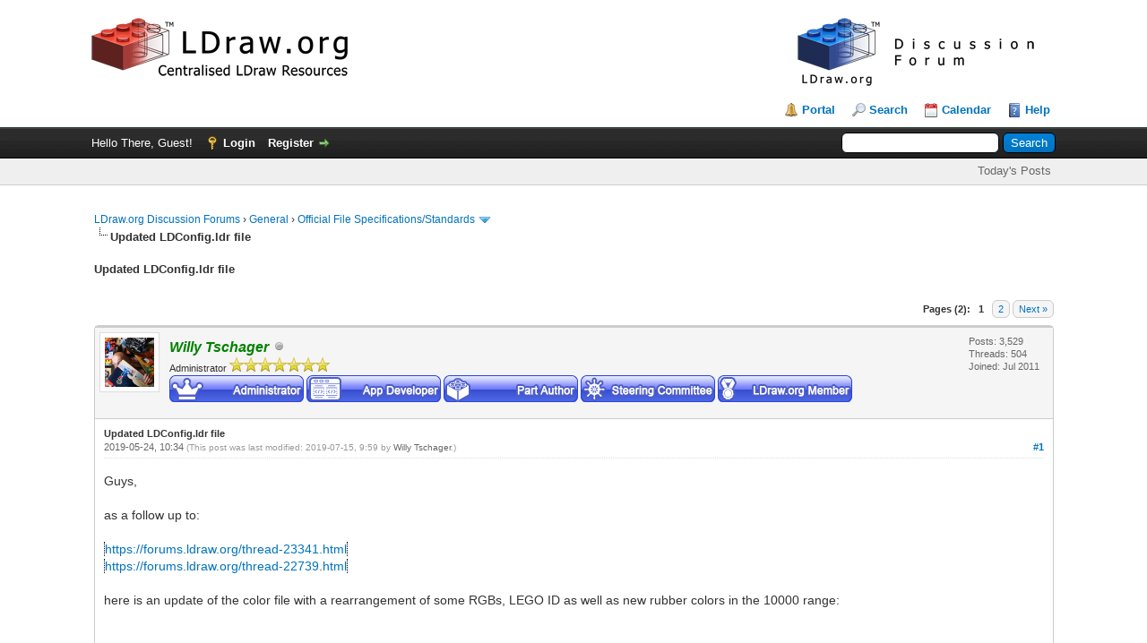

--- FILE ---
content_type: text/html; charset=UTF-8
request_url: https://forums.ldraw.org/post-32164.html
body_size: 19215
content:
<!DOCTYPE html PUBLIC "-//W3C//DTD XHTML 1.0 Transitional//EN" "http://www.w3.org/TR/xhtml1/DTD/xhtml1-transitional.dtd"><!-- start: showthread -->
<html xml:lang="en" lang="en" xmlns="http://www.w3.org/1999/xhtml">
<head>
<title>Updated LDConfig.ldr file</title>
<!-- start: headerinclude -->
<link rel="alternate" type="application/rss+xml" title="Latest Threads (RSS 2.0)" href="https://forums.ldraw.org/syndication.php" />
<link rel="alternate" type="application/atom+xml" title="Latest Threads (Atom 1.0)" href="https://forums.ldraw.org/syndication.php?type=atom1.0" />
<link rel="icon" href="/images/ldraw/logos/favicons/LDraw_Blue_64x64.png" type="image/x-icon" />
<meta http-equiv="Content-Type" content="text/html; charset=UTF-8" />
<meta http-equiv="Content-Script-Type" content="text/javascript" />
<script type="text/javascript" src="https://forums.ldraw.org/jscripts/jquery.js?ver=1823"></script>
<script type="text/javascript" src="https://forums.ldraw.org/jscripts/jquery.plugins.min.js?ver=1821"></script>
<script type="text/javascript" src="https://forums.ldraw.org/jscripts/general.js?ver=1821"></script>

<link type="text/css" rel="stylesheet" href="https://forums.ldraw.org/cache/themes/theme1/global.css?t=1694490001" />
<link type="text/css" rel="stylesheet" href="https://forums.ldraw.org/cache/themes/theme1/star_ratings.css?t=1694490001" />
<link type="text/css" rel="stylesheet" href="https://forums.ldraw.org/cache/themes/theme4/showthread.css?t=1730239167" />
<link type="text/css" rel="stylesheet" href="https://forums.ldraw.org/cache/themes/theme1/css3.css?t=1694490001" />
<link type="text/css" rel="stylesheet" href="https://forums.ldraw.org/cache/themes/theme4/forums.css?t=1695068647" />

<script type="text/javascript">
<!--
	lang.unknown_error = "An unknown error has occurred.";

	lang.select2_match = "One result is available, press enter to select it.";
	lang.select2_matches = "{1} results are available, use up and down arrow keys to navigate.";
	lang.select2_nomatches = "No matches found";
	lang.select2_inputtooshort_single = "Please enter one or more character";
	lang.select2_inputtooshort_plural = "Please enter {1} or more characters";
	lang.select2_inputtoolong_single = "Please delete one character";
	lang.select2_inputtoolong_plural = "Please delete {1} characters";
	lang.select2_selectiontoobig_single = "You can only select one item";
	lang.select2_selectiontoobig_plural = "You can only select {1} items";
	lang.select2_loadmore = "Loading more results&hellip;";
	lang.select2_searching = "Searching&hellip;";

	var templates = {
		modal: '<div class=\"modal\">\
	<div style=\"overflow-y: auto; max-height: 400px;\">\
		<table border=\"0\" cellspacing=\"0\" cellpadding=\"5\" class=\"tborder\">\
			<tr>\
				<td class=\"thead\"><strong>__title__</strong></td>\
			</tr>\
			<tr>\
				<td class=\"trow1\">__message__</td>\
			</tr>\
			<tr>\
				<td class=\"tfoot\">\
					<div style=\"text-align: center\" class=\"modal_buttons\">__buttons__</div>\
				</td>\
			</tr>\
		</table>\
	</div>\
</div>',
		modal_button: '<input type=\"submit\" class=\"button\" value=\"__title__\"/>&nbsp;'
	};

	var cookieDomain = "ldraw.org";
	var cookiePath = "/";
	var cookiePrefix = "";
	var cookieSecureFlag = "1";
	var deleteevent_confirm = "Are you sure you want to delete this event?";
	var removeattach_confirm = "Are you sure you want to remove the selected attachment from this post?";
	var loading_text = 'Loading. <br />Please Wait&hellip;';
	var saving_changes = 'Saving changes&hellip;';
	var use_xmlhttprequest = "1";
	var my_post_key = "441d9da5e05f5b838e6da7a953d5a58c";
	var rootpath = "https://forums.ldraw.org";
	var imagepath = "https://forums.ldraw.org/images";
  	var yes_confirm = "Yes";
	var no_confirm = "No";
	var MyBBEditor = null;
	var spinner_image = "https://forums.ldraw.org/images/spinner.gif";
	var spinner = "<img src='" + spinner_image +"' alt='' />";
	var modal_zindex = 9999;
// -->
</script>
<!-- end: headerinclude -->
<script type="text/javascript">
<!--
	var quickdelete_confirm = "Are you sure you want to delete this post?";
	var quickrestore_confirm = "Are you sure you want to restore this post?";
	var allowEditReason = "1";
	lang.save_changes = "Save Changes";
	lang.cancel_edit = "Cancel Edit";
	lang.quick_edit_update_error = "There was an error editing your reply:";
	lang.quick_reply_post_error = "There was an error posting your reply:";
	lang.quick_delete_error = "There was an error deleting your reply:";
	lang.quick_delete_success = "The post was deleted successfully.";
	lang.quick_delete_thread_success = "The thread was deleted successfully.";
	lang.quick_restore_error = "There was an error restoring your reply:";
	lang.quick_restore_success = "The post was restored successfully.";
	lang.editreason = "Edit Reason";
	lang.post_deleted_error = "You can not perform this action to a deleted post.";
	lang.softdelete_thread = "Soft Delete Thread";
	lang.restore_thread = "Restore Thread";
// -->
</script>
<!-- jeditable (jquery) -->
<script type="text/javascript" src="https://forums.ldraw.org/jscripts/report.js?ver=1820"></script>
<script src="https://forums.ldraw.org/jscripts/jeditable/jeditable.min.js"></script>
<script type="text/javascript" src="https://forums.ldraw.org/jscripts/thread.js?ver=1821"></script>
</head>
<body>
	<!-- start: header -->
<div id="container">
		<a name="top" id="top"></a>
		<div id="header">
			<div id="logo">
				<div class="wrapper">
      <a href="https://forums.ldraw.org/index.php">
        <img id="forum-logo" src="/images/ldraw/banners/default/forum.png" alt="LDraw.org Discussion Forums"  title="LDraw.org Discussion Forums" />
      </a>
      <a href="http://www.ldraw.org">
        <img id="mainsite-logo" src="/images/ldraw/banners/default/main.png" alt="LDraw.org"  title="LDraw.org" />
      </a>
					<br class="clear"/><br/>
					<ul class="menu top_links">
						<!-- start: header_menu_portal -->
<li><a href="https://forums.ldraw.org/portal.php" class="portal">Portal</a></li>
<!-- end: header_menu_portal -->
						<!-- start: header_menu_search -->
<li><a href="https://forums.ldraw.org/search.php" class="search">Search</a></li>
<!-- end: header_menu_search -->
						
						<!-- start: header_menu_calendar -->
<li><a href="https://forums.ldraw.org/calendar.php" class="calendar">Calendar</a></li>
<!-- end: header_menu_calendar -->
						<li><a href="https://forums.ldraw.org/misc.php?action=help" class="help">Help</a></li>
					</ul>
				</div>
			</div>
			<div id="panel">
				<div class="upper">
					<div class="wrapper">
						<!-- start: header_quicksearch -->
						<form action="https://forums.ldraw.org/search.php">
						<fieldset id="search">
							<input name="keywords" type="text" class="textbox" />
							<input value="Search" type="submit" class="button" />
							<input type="hidden" name="action" value="do_search" />
							<input type="hidden" name="postthread" value="1" />
						</fieldset>
						</form>
<!-- end: header_quicksearch -->
						<!-- start: header_welcomeblock_guest -->
						<!-- Continuation of div(class="upper") as opened in the header template -->
						<span class="welcome">Hello There, Guest! <a href="https://forums.ldraw.org/member.php?action=login" onclick="$('#quick_login').modal({ fadeDuration: 250, keepelement: true, zIndex: (typeof modal_zindex !== 'undefined' ? modal_zindex : 9999) }); return false;" class="login">Login</a> <a href="https://forums.ldraw.org/member.php?action=register" class="register">Register</a></span>
					</div>
				</div>
<div class="lower">
	<div class="wrapper">
		<ul class="menu user_links">
			<li><a href="https://forums.ldraw.org/search.php?action=getdaily&days=7">Today's Posts</a></li>
		</ul>
	</div>
	<br class="clear" />
</div>
<div class="modal" id="quick_login" style="display: none;">
					<form method="post" action="https://forums.ldraw.org/member.php">
						<input name="action" type="hidden" value="do_login" />
						<input name="url" type="hidden" value="" />
						<input name="quick_login" type="hidden" value="1" />
						<input name="my_post_key" type="hidden" value="441d9da5e05f5b838e6da7a953d5a58c" />
						<table width="100%" cellspacing="0" cellpadding="5" border="0" class="tborder">
							<tr>
								<td class="thead" colspan="2"><strong>Login</strong></td>
							</tr>
							<!-- start: header_welcomeblock_guest_login_modal -->
<tr>
	<td class="trow1" width="25%"><strong>Username:</strong></td>
	<td class="trow1"><input name="quick_username" id="quick_login_username" type="text" value="" class="textbox initial_focus" /></td>
</tr>
<tr>
	<td class="trow2"><strong>Password:</strong></td>
	<td class="trow2">
		<input name="quick_password" id="quick_login_password" type="password" value="" class="textbox" /><br />
		<a href="https://forums.ldraw.org/member.php?action=lostpw" class="lost_password">Lost Password?</a>
	</td>
</tr>
<tr>
	<td class="trow1">&nbsp;</td>
	<td class="trow1 remember_me">
		<input name="quick_remember" id="quick_login_remember" type="checkbox" value="yes" class="checkbox" checked="checked" />
		<label for="quick_login_remember">Remember me</label>
	</td>
</tr>
<tr>
	<td class="trow2" colspan="2">
		<div align="center"><input name="submit" type="submit" class="button" value="Login" /></div>
	</td>
</tr>
<!-- end: header_welcomeblock_guest_login_modal -->
						</table>
					</form>
				</div>
				<script type="text/javascript">
					$("#quick_login input[name='url']").val($(location).attr('href'));
				</script>
<!-- end: header_welcomeblock_guest -->
					<!-- </div> in header_welcomeblock_member and header_welcomeblock_guest -->
				<!-- </div> in header_welcomeblock_member and header_welcomeblock_guest -->
			</div>
		</div>
		<div id="content">
			<div class="wrapper">
				
				
				
				
				
				
				
				 <!-- BAM --><!-- start: bam_announcement_container -->

<style>
	.bam_announcement.yellow {
		background: #FFF6BF;
		border: 1px solid #FFD324;
	}

	.bam_announcement.green {
		background: #D6ECA6;
		border: 1px solid #8DC93E;
	}

	.bam_announcement.orange {
		background: #f58f10;
		border: 1px solid #926c28;
		color: #fff;
	}

	.bam_announcement.blue {
		background: #ADCBE7;
		border: 1px solid #0F5C8E;
	}

	.bam_announcement.red {
		background: #FBE3E4;
		border: 1px solid #A5161A;
	}

	.bam_announcement.magenta {
		background: #ff64a4;
		border: 1px solid #46042f;
		color: #ffffff;
	}

	.bam_announcement.silver {
		background: #e9eaea;
		border: 1px solid #8291ab;
	}

	.bam_announcement {
		-moz-border-radius: 5px;
		-webkit-border-radius: 5px;
		border-radius: 5px; 
		text-align: center;
		margin: 10px auto;
		padding: 8px 12px;
		background: #EBEBEB;
		color: #000000;
		border: 1px solid #ADADAD;
	}

	.bam_date {
		color: #636161;
		font-size: 0.78em;
		margin-left: 6px;
	}	

	.close_bam_announcement {
		float:right;
		display:inline-block;
		padding-right: 2px;
		padding-left: 2px;
		margin-right: 6px;
		font-weight: bold;
	}
	
	.close_bam_announcement:hover {
		float:right;
		display:inline-block;
		color:#000;
	}

	.bam_nodismiss {
		display: none !important; 
	}

	.bam_slidedown {
		display: none;
	}

	.bam_round {
		-webkit-border-radius: 20px;
		-moz-border-radius: 20px;
		border-radius: 20px;
	}

	.bam_wrapper {
		width: 100%; 
		display: inline-block;
		margin-bottom: 10px;
	}
	
	/* Replace this field with any custom CSS classes. */
</style>
	
	<!-- Don't remove this. Needed for handling announcement dismissals. --> 
<script>
		$(document).ready(function(){
			$('.bam_slidedown').delay(100).slideDown(325);
		});	
		// Allow me to give credit. This was great:  https://lifeofadesigner.com/javascript/hide-dismissed-notifications-with-jquery-and-cookies
	
	$(document).ready(function () {
		if (GetCookie("dismissed-notifications")) {
			$(GetCookie("dismissed-notifications")).hide();
		}
		$(".dismiss-notification").click(function () {
			var alertId = $(this).closest(".bam-unsticky").attr("id"); 
			var dismissedNotifications = GetCookie("dismissed-notifications") + ",#" + alertId; 
			$(this).closest(".bam-unsticky").fadeOut("slow"); 
			SetCookie("dismissed-notifications",dismissedNotifications.replace("null,","")) //update cookie
		});

		// Same as above, but close only. Don't set a cookie. 
		$(".bam-close-notification").click(function () {
			var alertId = $(this).closest(".bam-unsticky").attr("id"); 
			var dismissedNotifications = GetCookie("dismissed-notifications") + ",#" + alertId; 
			$(this).closest(".bam-unsticky").fadeOut("slow"); 
		});

	function SetCookie(sName, sValue) {
		document.cookie = sName + "=" + escape(sValue);
		var date = new Date();
		date.setTime(date.getTime() + (30 * 24 * 60 * 60 * 1000));
		document.cookie += ("; expires=" + date.toUTCString()); 
	}

	function GetCookie(sName) {
		var aCookie = document.cookie.split("; ");
		for (var i=0; i < aCookie.length; i++) {
			var aCrumb = aCookie[i].split("=");
			if (sName == aCrumb[0]) 
				return unescape(aCrumb[1]);
		}
		return null;
	}
	});
</script>
<div class="bam_wrapper"><div class="bam_announcements bam_slidedown"></div></div>
<!-- end: bam_announcement_container --><!-- /BAM -->      
				<!-- start: nav -->

<div class="navigation">
<!-- start: nav_bit -->
<a href="https://forums.ldraw.org/index.php">LDraw.org Discussion Forums</a><!-- start: nav_sep -->
&rsaquo;
<!-- end: nav_sep -->
<!-- end: nav_bit --><!-- start: nav_bit -->
<a href="forum-12.html">General</a><!-- start: nav_sep -->
&rsaquo;
<!-- end: nav_sep -->
<!-- end: nav_bit --><!-- start: nav_bit -->
<a href="forum-32-page-5.html">Official File Specifications/Standards</a><!-- start: nav_dropdown -->
 <img src="https://forums.ldraw.org/images/arrow_down.png" alt="v" title="" class="pagination_breadcrumb_link" id="breadcrumb_multipage" /><!-- start: multipage_breadcrumb -->
<div id="breadcrumb_multipage_popup" class="pagination pagination_breadcrumb" style="display: none;">
<!-- start: multipage_prevpage -->
<a href="forum-32-page-4.html" class="pagination_previous">&laquo; Previous</a>
<!-- end: multipage_prevpage --><!-- start: multipage_start -->
<a href="forum-32.html" class="pagination_first">1</a>  &hellip;
<!-- end: multipage_start --><!-- start: multipage_page -->
<a href="forum-32-page-3.html" class="pagination_page">3</a>
<!-- end: multipage_page --><!-- start: multipage_page -->
<a href="forum-32-page-4.html" class="pagination_page">4</a>
<!-- end: multipage_page --><!-- start: multipage_page_link_current -->
 <a href="forum-32-page-5.html" class="pagination_current">5</a>
<!-- end: multipage_page_link_current --><!-- start: multipage_page -->
<a href="forum-32-page-6.html" class="pagination_page">6</a>
<!-- end: multipage_page --><!-- start: multipage_page -->
<a href="forum-32-page-7.html" class="pagination_page">7</a>
<!-- end: multipage_page --><!-- start: multipage_end -->
 <a href="forum-32-page-8.html" class="pagination_last">8</a>
<!-- end: multipage_end --><!-- start: multipage_nextpage -->
<a href="forum-32-page-6.html" class="pagination_next">Next &raquo;</a>
<!-- end: multipage_nextpage -->
</div>
<script type="text/javascript">
// <!--
	if(use_xmlhttprequest == "1")
	{
		$("#breadcrumb_multipage").popupMenu();
	}
// -->
</script>
<!-- end: multipage_breadcrumb -->
<!-- end: nav_dropdown -->
<!-- end: nav_bit --><!-- start: nav_sep_active -->
<br /><img src="https://forums.ldraw.org/images/nav_bit.png" alt="" />
<!-- end: nav_sep_active --><!-- start: nav_bit_active -->
<span class="active">Updated LDConfig.ldr file</span>
<!-- end: nav_bit_active -->
</div>
<!-- end: nav -->
				<br />
<!-- end: header -->
	
	
				<div>
					<strong>Updated LDConfig.ldr file</strong>
				</div>
	<br class="clear" />
	<div class="float_right">
		<!-- start: multipage -->
<div class="pagination">
<span class="pages">Pages (2):</span>
<!-- start: multipage_page_current -->
 <span class="pagination_current">1</span>
<!-- end: multipage_page_current --><!-- start: multipage_page -->
<a href="thread-23434-page-2.html" class="pagination_page">2</a>
<!-- end: multipage_page --><!-- start: multipage_nextpage -->
<a href="thread-23434-page-2.html" class="pagination_next">Next &raquo;</a>
<!-- end: multipage_nextpage -->
</div>
<!-- end: multipage -->
	</div>
	
				<div class="float_right">
					<span class="smalltext"><strong><a href="javascript:void(0)" id="thread_modes"></a></strong></span>
				</div>
	<br class="clear" />
	<div id="posts">
		<!-- start: postbit -->
<div style="padding-left: em;">
<div class="postbit_wrapper">

<a name="pid32092" id="pid32092"></a>
<div class="post " style="" id="post_32092">
<div class="post_author">
	<!-- start: postbit_avatar -->
<div class="author_avatar"><a href="user-5.html"><img src="https://forums.ldraw.org/uploads/avatars/avatar_5.jpg?dateline=1552856799" alt="" width="55" height="55" /></a></div>
<!-- end: postbit_avatar -->
	<div class="author_information">
			<strong><span class="largetext"><a href="https://forums.ldraw.org/user-5.html"><span style="color: green;"><strong><em>Willy Tschager</em></strong></span></a></span></strong> <!-- start: postbit_offline -->
<img src="https://forums.ldraw.org/images/buddy_offline.png" title="Offline" alt="Offline" class="buddy_status" />
<!-- end: postbit_offline --> <br />
			<span class="smalltext">
				Administrator <img src="images/star.png" border="0" alt="*" /><img src="images/star.png" border="0" alt="*" /><img src="images/star.png" border="0" alt="*" /><img src="images/star.png" border="0" alt="*" /><img src="images/star.png" border="0" alt="*" /><img src="images/star.png" border="0" alt="*" /><img src="images/star.png" border="0" alt="*" /><br />
                <!-- start: postbit_groupimage -->
<img src="images/groupimages/Admin.png" alt="Administrators" title="Administrators" />
<!-- end: postbit_groupimage --> <!-- start: postbit_groupimage -->
<img src="images/groupimages/Developer.png" alt="App Developers" title="App Developers" />
<!-- end: postbit_groupimage --><!-- start: postbit_groupimage -->
<img src="images/groupimages/PTSubmit.png" alt="PTSubmit" title="PTSubmit" />
<!-- end: postbit_groupimage --><!-- start: postbit_groupimage -->
<img src="images/groupimages/SteerCo.png" alt="Steering Committee" title="Steering Committee" />
<!-- end: postbit_groupimage --><!-- start: postbit_groupimage -->
<img src="images/groupimages/Member.png" alt="LDraw Member" title="LDraw Member" />
<!-- end: postbit_groupimage --><div style='margin-top: 3px; padding: 0px;'></div>
			</span>
	</div>
	<div class="author_statistics">
		<!-- start: postbit_author_user -->

	Posts: 3,529<br />
	Threads: 504<br />
	Joined: Jul 2011
	
<!-- end: postbit_author_user -->
	</div>
</div>
<div class="post_content">
	<div class="post_head">
		<strong>Updated LDConfig.ldr file</strong><br/>
		<!-- start: postbit_posturl -->
<div class="float_right" style="vertical-align: top">
<!-- IS_UNREAD --><strong><a href="thread-23434-post-32092.html#pid32092" title="Updated LDConfig.ldr file">#1</a></strong>

</div>
<!-- end: postbit_posturl -->
		
		<span class="post_date">2019-05-24, 10:34 <span class="post_edit" id="edited_by_32092"><!-- start: postbit_editedby -->
<span class="edited_post">(This post was last modified: 2019-07-15, 9:59 by <a href="https://forums.ldraw.org/user-5.html">Willy Tschager</a>.)</span>
<!-- end: postbit_editedby --></span></span>
		
	</div>
	<div class="post_body scaleimages" id="pid_32092">
		Guys,<br />
<br />
as a follow up to:<br />
<br />
<a href="https://forums.ldraw.org/thread-23341.html" target="_blank" rel="noopener" class="mycode_url">https://forums.ldraw.org/thread-23341.html</a><br />
<a href="https://forums.ldraw.org/thread-22739.html" target="_blank" rel="noopener" class="mycode_url">https://forums.ldraw.org/thread-22739.html</a><br />
<br />
here is an update of the color file with a rearrangement of some RGBs, LEGO ID as well as new rubber colors in the 10000 range:<br />
<br />
<!-- start: postbit_attachments_attachment -->
<br /><!-- start: attachment_icon -->
<img src="https://forums.ldraw.org/images/attachtypes/blank.png" title="LDraw file" border="0" alt=".ldr" />
<!-- end: attachment_icon -->&nbsp;&nbsp;<a href="attachment.php?aid=3657" target="_blank" title="2019-07-15, 9:59">LDConfig.ldr</a> (Size: 30.94 KB / Downloads: 73)
<!-- end: postbit_attachments_attachment --><br />
<br />
Have a look and let me know.<br />
<br />
w.
	</div>
	
	<!-- start: postbit_signature -->
<div class="signature scaleimages">
LEGO ergo sum
</div>
<!-- end: postbit_signature -->
	<div class="post_meta" id="post_meta_32092">
		
		<div class="float_right">
			
		</div>
	</div>
	
</div>
<div class="post_controls">
	<div class="postbit_buttons author_buttons float_left">
		<!-- start: postbit_www -->
<a href="http://www.holly-wood.it" target="_blank" rel="noopener" title="Visit this user's website" class="postbit_website"><span>Website</span></a>
<!-- end: postbit_www --><!-- start: postbit_find -->
<a href="search.php?action=finduser&amp;uid=5" title="Find all posts by this user" class="postbit_find"><span>Find</span></a>
<!-- end: postbit_find -->
	</div>
	<div class="postbit_buttons post_management_buttons float_right">
		<!-- start: postbit_quote -->
<a href="newreply.php?tid=23434&amp;replyto=32092" title="Quote this message in a reply" class="postbit_quote postbit_mirage"><span>Reply</span></a>
<!-- end: postbit_quote -->
	</div>
</div>
</div>
</div>
</div>
<!-- end: postbit --><!-- start: postbit -->
<div style="padding-left: em;">
<div class="postbit_wrapper">

<a name="pid32140" id="pid32140"></a>
<div class="post " style="" id="post_32140">
<div class="post_author">
	<!-- start: postbit_avatar -->
<div class="author_avatar"><a href="user-13.html"><img src="https://forums.ldraw.org/uploads/avatars/avatar_13.png" alt="" width="46" height="46" /></a></div>
<!-- end: postbit_avatar -->
	<div class="author_information">
			<strong><span class="largetext"><a href="https://forums.ldraw.org/user-13.html"><span style="color: #9370DB;"><strong>Jaco van der Molen</strong></span></a></span></strong> <!-- start: postbit_offline -->
<img src="https://forums.ldraw.org/images/buddy_offline.png" title="Offline" alt="Offline" class="buddy_status" />
<!-- end: postbit_offline --> <br />
			<span class="smalltext">
				LDraw.org Moderator <img src="images/star.png" border="0" alt="*" /><img src="images/star.png" border="0" alt="*" /><img src="images/star.png" border="0" alt="*" /><img src="images/star.png" border="0" alt="*" /><img src="images/star.png" border="0" alt="*" /><img src="images/star.png" border="0" alt="*" /><br />
                 <!-- start: postbit_groupimage -->
<img src="images/groupimages/PTSubmit.png" alt="PTSubmit" title="PTSubmit" />
<!-- end: postbit_groupimage --><!-- start: postbit_groupimage -->
<img src="images/groupimages/Member.png" alt="LDraw Member" title="LDraw Member" />
<!-- end: postbit_groupimage --><div style='margin-top: 3px; padding: 0px;'></div>
			</span>
	</div>
	<div class="author_statistics">
		<!-- start: postbit_author_user -->

	Posts: 1,298<br />
	Threads: 186<br />
	Joined: Jul 2011
	
<!-- end: postbit_author_user -->
	</div>
</div>
<div class="post_content">
	<div class="post_head">
		<strong>RE: Updated LDConfig.ldr file</strong><br/>
		<!-- start: postbit_posturl -->
<div class="float_right" style="vertical-align: top">
<!-- IS_UNREAD --><strong><a href="thread-23434-post-32140.html#pid32140" title="RE: Updated LDConfig.ldr file">#2</a></strong>

</div>
<!-- end: postbit_posturl -->
		
		<span class="post_date">2019-05-27, 13:33 <span class="post_edit" id="edited_by_32140"></span></span>
		
	</div>
	<div class="post_body scaleimages" id="pid_32140">
		<blockquote class="mycode_quote"><cite><span> (2019-05-24, 10:34)</span>Willy Tschager Wrote:  <a href="https://forums.ldraw.org/post-32092.html#pid32092" class="quick_jump"></a></cite>Guys, <br />
<br />
as a follow up to:<br />
<br />
<a href="https://forums.ldraw.org/thread-23341.html" target="_blank" rel="noopener" class="mycode_url">https://forums.ldraw.org/thread-23341.html</a><br />
<a href="https://forums.ldraw.org/thread-22739.html" target="_blank" rel="noopener" class="mycode_url">https://forums.ldraw.org/thread-22739.html</a><br />
<br />
here is an update of the color file with a rearrangement of some RGBs, LEGO ID as well as new rubber colors in the 10000 range:<br />
<br />
Have a look and let me know.<br />
<br />
w.</blockquote><br />
Thanks. Some colors indeed look better!
	</div>
	
	<!-- start: postbit_signature -->
<div class="signature scaleimages">
Jaco van der Molen<br />
lpub.binarybricks.nl
</div>
<!-- end: postbit_signature -->
	<div class="post_meta" id="post_meta_32140">
		
		<div class="float_right">
			
		</div>
	</div>
	
</div>
<div class="post_controls">
	<div class="postbit_buttons author_buttons float_left">
		<!-- start: postbit_find -->
<a href="search.php?action=finduser&amp;uid=13" title="Find all posts by this user" class="postbit_find"><span>Find</span></a>
<!-- end: postbit_find -->
	</div>
	<div class="postbit_buttons post_management_buttons float_right">
		<!-- start: postbit_quote -->
<a href="newreply.php?tid=23434&amp;replyto=32140" title="Quote this message in a reply" class="postbit_quote postbit_mirage"><span>Reply</span></a>
<!-- end: postbit_quote -->
	</div>
</div>
</div>
</div>
</div>
<!-- end: postbit --><!-- start: postbit -->
<div style="padding-left: em;">
<div class="postbit_wrapper">

<a name="pid32156" id="pid32156"></a>
<div class="post " style="" id="post_32156">
<div class="post_author">
	<!-- start: postbit_avatar -->
<div class="author_avatar"><a href="user-21.html"><img src="https://forums.ldraw.org/uploads/avatars/avatar_21.png" alt="" width="50" height="50" /></a></div>
<!-- end: postbit_avatar -->
	<div class="author_information">
			<strong><span class="largetext"><a href="https://forums.ldraw.org/user-21.html"><span style="color: #9370DB;"><strong>Steffen</strong></span></a></span></strong> <!-- start: postbit_offline -->
<img src="https://forums.ldraw.org/images/buddy_offline.png" title="Offline" alt="Offline" class="buddy_status" />
<!-- end: postbit_offline --> <br />
			<span class="smalltext">
				parts author, 3D renderer <img src="images/star.png" border="0" alt="*" /><img src="images/star.png" border="0" alt="*" /><img src="images/star.png" border="0" alt="*" /><img src="images/star.png" border="0" alt="*" /><img src="images/star.png" border="0" alt="*" /><img src="images/star.png" border="0" alt="*" /><br />
                 <!-- start: postbit_groupimage -->
<img src="images/groupimages/JJMA.png" alt="James Jessiman Memorial" title="James Jessiman Memorial" />
<!-- end: postbit_groupimage --><!-- start: postbit_groupimage -->
<img src="images/groupimages/PTSubmit.png" alt="PTSubmit" title="PTSubmit" />
<!-- end: postbit_groupimage --><div style='margin-top: 3px; padding: 0px;'></div>
			</span>
	</div>
	<div class="author_statistics">
		<!-- start: postbit_author_user -->

	Posts: 1,338<br />
	Threads: 165<br />
	Joined: Jul 2011
	
<!-- end: postbit_author_user -->
	</div>
</div>
<div class="post_content">
	<div class="post_head">
		<strong>RE: Updated LDConfig.ldr file</strong><br/>
		<!-- start: postbit_posturl -->
<div class="float_right" style="vertical-align: top">
<!-- IS_UNREAD --><strong><a href="thread-23434-post-32156.html#pid32156" title="RE: Updated LDConfig.ldr file">#3</a></strong>

</div>
<!-- end: postbit_posturl -->
		
		<span class="post_date">2019-05-27, 18:56 <span class="post_edit" id="edited_by_32156"><!-- start: postbit_editedby -->
<span class="edited_post">(This post was last modified: 2019-05-27, 19:01 by <a href="https://forums.ldraw.org/user-21.html">Steffen</a>.)</span>
<!-- end: postbit_editedby --></span></span>
		
	</div>
	<div class="post_body scaleimages" id="pid_32156">
		Hi, thanks!<br />
I have some questions:<br />
<br />
(1)<br />
why is now LDRAW color "0 !COLOUR Fabuland_Brown" associated with LEGO color "4 - Brick Red"? - this seems wrong to me<br />
<img src="https://forums.ldraw.org/attachment.php?aid=3677" loading="lazy"  alt="[Image: attachment.php?aid=3677]" class="mycode_img" /><br />
<br />
(2)<br />
Philo/Willy, can you give an example part where the new color "Fabuland_Orange" applies to?<br />
I would like to update the required Fabuland figure assemblies accordingly using the new color<br />
<br />
(3)<br />
the CR/LF is missing in the last line of the ldconfig.ldr file posted here
	</div>
	<!-- start: postbit_attachments -->
<br />
<br />
<fieldset>
<legend><strong>Attached Files</strong></legend>
<!-- start: postbit_attachments_thumbnails -->
<span class="smalltext"><strong>Thumbnail(s)</strong></span><br />
<!-- start: postbit_attachments_thumbnails_thumbnail -->
<a href="attachment.php?aid=3677" target="_blank"><img src="attachment.php?thumbnail=3677" class="attachment" alt="" title="Filename: new colors.png&#13;Size: 20.81 KB&#13;2019-05-27, 18:59" /></a>&nbsp;&nbsp;&nbsp;
<!-- end: postbit_attachments_thumbnails_thumbnail -->
<br />
<!-- end: postbit_attachments_thumbnails -->


</fieldset>
<!-- end: postbit_attachments -->
	
	<div class="post_meta" id="post_meta_32156">
		
		<div class="float_right">
			
		</div>
	</div>
	
</div>
<div class="post_controls">
	<div class="postbit_buttons author_buttons float_left">
		<!-- start: postbit_find -->
<a href="search.php?action=finduser&amp;uid=21" title="Find all posts by this user" class="postbit_find"><span>Find</span></a>
<!-- end: postbit_find -->
	</div>
	<div class="postbit_buttons post_management_buttons float_right">
		<!-- start: postbit_quote -->
<a href="newreply.php?tid=23434&amp;replyto=32156" title="Quote this message in a reply" class="postbit_quote postbit_mirage"><span>Reply</span></a>
<!-- end: postbit_quote -->
	</div>
</div>
</div>
</div>
</div>
<!-- end: postbit --><!-- start: postbit -->
<div style="padding-left: em;">
<div class="postbit_wrapper">

<a name="pid32159" id="pid32159"></a>
<div class="post " style="" id="post_32159">
<div class="post_author">
	<!-- start: postbit_avatar -->
<div class="author_avatar"><a href="user-21.html"><img src="https://forums.ldraw.org/uploads/avatars/avatar_21.png" alt="" width="50" height="50" /></a></div>
<!-- end: postbit_avatar -->
	<div class="author_information">
			<strong><span class="largetext"><a href="https://forums.ldraw.org/user-21.html"><span style="color: #9370DB;"><strong>Steffen</strong></span></a></span></strong> <!-- start: postbit_offline -->
<img src="https://forums.ldraw.org/images/buddy_offline.png" title="Offline" alt="Offline" class="buddy_status" />
<!-- end: postbit_offline --> <br />
			<span class="smalltext">
				parts author, 3D renderer <img src="images/star.png" border="0" alt="*" /><img src="images/star.png" border="0" alt="*" /><img src="images/star.png" border="0" alt="*" /><img src="images/star.png" border="0" alt="*" /><img src="images/star.png" border="0" alt="*" /><img src="images/star.png" border="0" alt="*" /><br />
                 <!-- start: postbit_groupimage -->
<img src="images/groupimages/JJMA.png" alt="James Jessiman Memorial" title="James Jessiman Memorial" />
<!-- end: postbit_groupimage --><!-- start: postbit_groupimage -->
<img src="images/groupimages/PTSubmit.png" alt="PTSubmit" title="PTSubmit" />
<!-- end: postbit_groupimage --><div style='margin-top: 3px; padding: 0px;'></div>
			</span>
	</div>
	<div class="author_statistics">
		<!-- start: postbit_author_user -->

	Posts: 1,338<br />
	Threads: 165<br />
	Joined: Jul 2011
	
<!-- end: postbit_author_user -->
	</div>
</div>
<div class="post_content">
	<div class="post_head">
		<strong>RE: Updated LDConfig.ldr file</strong><br/>
		<!-- start: postbit_posturl -->
<div class="float_right" style="vertical-align: top">
<!-- IS_UNREAD --><strong><a href="thread-23434-post-32159.html#pid32159" title="RE: Updated LDConfig.ldr file">#4</a></strong>

</div>
<!-- end: postbit_posturl -->
		
		<span class="post_date">2019-05-27, 19:10 <span class="post_edit" id="edited_by_32159"></span></span>
		
	</div>
	<div class="post_body scaleimages" id="pid_32159">
		here is a summary of the differences:<br />
<br />
changed RGB codes for the following LDRAW colors:<br />
- Tan (19)<br />
- Magenta (26)<br />
- Flesh (92)<br />
- Earth_Orange (366)<br />
- Fabuland_Brown (450)<br />
<br />
newly added LDRAW colors:<br />
- Coral (353)<br />
- Light_Orange_Brown (507)<br />
- Fabuland_Red (508)<br />
- Fabuland_Orange (509)<br />
- Rubber_Green               (10002)<br />
- Rubber_Magenta             (10026)<br />
- Rubber_Lavender            (10031)<br />
- Rubber_Reddish_Brown       (10070)<br />
- Rubber_Bright_Light_Yellow (10226)<br />
- Rubber_Dark_Brown          (10308)<br />
- Rubber_Dark_Red            (10320)<br />
- Rubber_Dark_Azure          (10321)<br />
- Rubber_Medium_Azure        (10322)<br />
- Rubber_Light_Aqua          (10323)<br />
- Rubber_Dark_Orange         (10484)<br />
<br />
modified associated LEGO Color ID of<br />
- Salmon (12)<br />
- Fabuland_Brown (450) -----------&gt; THIS IS PROBABLY AN ERROR, SEE SEPARTE POST<br />
- Chrome_Gold (334)<br />
- Chrome_Silver (383)<br />
- Metallic_Silver (80)<br />
- Metallic_Green (81)<br />
- Metallic_Gold (82)<br />
- Metallic_Dark_Grey (87)
	</div>
	
	
	<div class="post_meta" id="post_meta_32159">
		
		<div class="float_right">
			
		</div>
	</div>
	
</div>
<div class="post_controls">
	<div class="postbit_buttons author_buttons float_left">
		<!-- start: postbit_find -->
<a href="search.php?action=finduser&amp;uid=21" title="Find all posts by this user" class="postbit_find"><span>Find</span></a>
<!-- end: postbit_find -->
	</div>
	<div class="postbit_buttons post_management_buttons float_right">
		<!-- start: postbit_quote -->
<a href="newreply.php?tid=23434&amp;replyto=32159" title="Quote this message in a reply" class="postbit_quote postbit_mirage"><span>Reply</span></a>
<!-- end: postbit_quote -->
	</div>
</div>
</div>
</div>
</div>
<!-- end: postbit --><!-- start: postbit -->
<div style="padding-left: em;">
<div class="postbit_wrapper">

<a name="pid32160" id="pid32160"></a>
<div class="post " style="" id="post_32160">
<div class="post_author">
	<!-- start: postbit_avatar -->
<div class="author_avatar"><a href="user-271.html"><img src="https://forums.ldraw.org/uploads/avatars/avatar_271.jpg" alt="" width="55" height="46" /></a></div>
<!-- end: postbit_avatar -->
	<div class="author_information">
			<strong><span class="largetext"><a href="https://forums.ldraw.org/user-271.html"><span style="color: #9370DB;"><strong>Magnus Forsberg</strong></span></a></span></strong> <!-- start: postbit_offline -->
<img src="https://forums.ldraw.org/images/buddy_offline.png" title="Offline" alt="Offline" class="buddy_status" />
<!-- end: postbit_offline --> <br />
			<span class="smalltext">
				LDraw.org Moderator <img src="images/star.png" border="0" alt="*" /><img src="images/star.png" border="0" alt="*" /><img src="images/star.png" border="0" alt="*" /><img src="images/star.png" border="0" alt="*" /><img src="images/star.png" border="0" alt="*" /><img src="images/star.png" border="0" alt="*" /><br />
                 <!-- start: postbit_groupimage -->
<img src="images/groupimages/Admin.png" alt="Administrators" title="Administrators" />
<!-- end: postbit_groupimage --><!-- start: postbit_groupimage -->
<img src="images/groupimages/JJMA.png" alt="James Jessiman Memorial" title="James Jessiman Memorial" />
<!-- end: postbit_groupimage --><!-- start: postbit_groupimage -->
<img src="images/groupimages/PTAdmin.png" alt="PTAdmin" title="PTAdmin" />
<!-- end: postbit_groupimage --><!-- start: postbit_groupimage -->
<img src="images/groupimages/PTSubmit.png" alt="PTSubmit" title="PTSubmit" />
<!-- end: postbit_groupimage --><div style='margin-top: 3px; padding: 0px;'></div>
			</span>
	</div>
	<div class="author_statistics">
		<!-- start: postbit_author_user -->

	Posts: 2,179<br />
	Threads: 83<br />
	Joined: Dec 2011
	
<!-- end: postbit_author_user -->
	</div>
</div>
<div class="post_content">
	<div class="post_head">
		<strong>RE: Updated LDConfig.ldr file</strong><br/>
		<!-- start: postbit_posturl -->
<div class="float_right" style="vertical-align: top">
<!-- IS_UNREAD --><strong><a href="thread-23434-post-32160.html#pid32160" title="RE: Updated LDConfig.ldr file">#5</a></strong>

</div>
<!-- end: postbit_posturl -->
		
		<span class="post_date">2019-05-27, 20:22 <span class="post_edit" id="edited_by_32160"></span></span>
		
	</div>
	<div class="post_body scaleimages" id="pid_32160">
		This post on New Elementary was the reference when we reordered some of the values.<br />
<br />
<a href="http://www.newelementary.com/2019/05/colours-used-lego-fabuland-theme.html" target="_blank" rel="noopener" class="mycode_url">http://www.newelementary.com/2019/05/col...theme.html</a><br />
<br />
I'll take a closer, and more focused, look at the difference at the end of this week. Don't have the time now...
	</div>
	
	
	<div class="post_meta" id="post_meta_32160">
		
		<div class="float_right">
			
		</div>
	</div>
	
</div>
<div class="post_controls">
	<div class="postbit_buttons author_buttons float_left">
		<!-- start: postbit_find -->
<a href="search.php?action=finduser&amp;uid=271" title="Find all posts by this user" class="postbit_find"><span>Find</span></a>
<!-- end: postbit_find -->
	</div>
	<div class="postbit_buttons post_management_buttons float_right">
		<!-- start: postbit_quote -->
<a href="newreply.php?tid=23434&amp;replyto=32160" title="Quote this message in a reply" class="postbit_quote postbit_mirage"><span>Reply</span></a>
<!-- end: postbit_quote -->
	</div>
</div>
</div>
</div>
</div>
<!-- end: postbit --><!-- start: postbit -->
<div style="padding-left: em;">
<div class="postbit_wrapper">

<a name="pid32164" id="pid32164"></a>
<div class="post " style="" id="post_32164">
<div class="post_author">
	<!-- start: postbit_avatar -->
<div class="author_avatar"><a href="user-6.html"><img src="https://forums.ldraw.org/uploads/avatars/avatar_6.png" alt="" width="55" height="55" /></a></div>
<!-- end: postbit_avatar -->
	<div class="author_information">
			<strong><span class="largetext"><a href="https://forums.ldraw.org/user-6.html"><span style="color: green;"><strong><em>Philippe Hurbain</em></strong></span></a></span></strong> <!-- start: postbit_offline -->
<img src="https://forums.ldraw.org/images/buddy_offline.png" title="Offline" alt="Offline" class="buddy_status" />
<!-- end: postbit_offline --> <br />
			<span class="smalltext">
				Administrator <img src="images/star.png" border="0" alt="*" /><img src="images/star.png" border="0" alt="*" /><img src="images/star.png" border="0" alt="*" /><img src="images/star.png" border="0" alt="*" /><img src="images/star.png" border="0" alt="*" /><img src="images/star.png" border="0" alt="*" /><img src="images/star.png" border="0" alt="*" /><br />
                <!-- start: postbit_groupimage -->
<img src="images/groupimages/Admin.png" alt="Administrators" title="Administrators" />
<!-- end: postbit_groupimage --> <!-- start: postbit_groupimage -->
<img src="images/groupimages/Developer.png" alt="App Developers" title="App Developers" />
<!-- end: postbit_groupimage --><!-- start: postbit_groupimage -->
<img src="images/groupimages/JJMA.png" alt="James Jessiman Memorial" title="James Jessiman Memorial" />
<!-- end: postbit_groupimage --><!-- start: postbit_groupimage -->
<img src="images/groupimages/Member.png" alt="LDraw Member" title="LDraw Member" />
<!-- end: postbit_groupimage --><!-- start: postbit_groupimage -->
<img src="images/groupimages/PTSubmit.png" alt="PTSubmit" title="PTSubmit" />
<!-- end: postbit_groupimage --><!-- start: postbit_groupimage -->
<img src="images/groupimages/SteerCo.png" alt="Steering Committee" title="Steering Committee" />
<!-- end: postbit_groupimage --><div style='margin-top: 3px; padding: 0px;'></div>
			</span>
	</div>
	<div class="author_statistics">
		<!-- start: postbit_author_user -->

	Posts: 5,186<br />
	Threads: 178<br />
	Joined: Jul 2011
	
<!-- end: postbit_author_user -->
	</div>
</div>
<div class="post_content">
	<div class="post_head">
		<strong>Pastel Green</strong><br/>
		<!-- start: postbit_posturl -->
<div class="float_right" style="vertical-align: top">
<!-- IS_UNREAD --><strong><a href="thread-23434-post-32164.html#pid32164" title="Pastel Green">#6</a></strong>

</div>
<!-- end: postbit_posturl -->
		
		<span class="post_date">2019-05-28, 6:45 <span class="post_edit" id="edited_by_32164"><!-- start: postbit_editedby -->
<span class="edited_post">(This post was last modified: 2019-05-28, 6:46 by <a href="https://forums.ldraw.org/user-6.html">Philippe Hurbain</a>.)</span>
<!-- end: postbit_editedby --></span></span>
		
	</div>
	<div class="post_body scaleimages" id="pid_32164">
		<blockquote class="mycode_quote"><cite><span> (2019-05-27, 20:22)</span>Magnus Forsberg Wrote:  <a href="https://forums.ldraw.org/post-32160.html#pid32160" class="quick_jump"></a></cite>This post on New Elementary was the reference when we reordered some of the values.<br />
<a href="http://www.newelementary.com/2019/05/colours-used-lego-fabuland-theme.html" target="_blank" rel="noopener" class="mycode_url">http://www.newelementary.com/2019/05/col...theme.html</a><br />
I'll take a closer, and more focused, look at the difference at the end of this week. Don't have the time now...</blockquote>A color we are still missing from this chart is 14/Pastel Green (used in Fabuland crocodile, and also several Duplo parts such as a "famous" shower head). Bricklink mixes this colour with lime, though the colour itself is significantly less yellowish. If we don't create a new colour, I propose at least to change "// LEGOID 119 - Bright Yellowish Green" to "// LEGOID 119 / 14 - Bright Yellowish Green / Pastel Green". But the crocodile would clearly benefit from a better color hue...<br />
<br />
<!-- start: postbit_attachments_attachment -->
<br /><!-- start: attachment_icon -->
<img src="https://forums.ldraw.org/images/attachtypes/image.png" title="JPG Image" border="0" alt=".jpg" />
<!-- end: attachment_icon -->&nbsp;&nbsp;<a href="attachment.php?aid=3678" target="_blank" title="2019-05-28, 6:15">lime.jpg</a> (Size: 34.47 KB / Downloads: 784)
<!-- end: postbit_attachments_attachment --><br />
Scan of pastel green Duplo part next to lime tiles. Bottom lime is ldconfig lime color. Measured color: #ace35e
	</div>
	
	
	<div class="post_meta" id="post_meta_32164">
		
		<div class="float_right">
			
		</div>
	</div>
	
</div>
<div class="post_controls">
	<div class="postbit_buttons author_buttons float_left">
		<!-- start: postbit_www -->
<a href="http://philohome.com" target="_blank" rel="noopener" title="Visit this user's website" class="postbit_website"><span>Website</span></a>
<!-- end: postbit_www --><!-- start: postbit_find -->
<a href="search.php?action=finduser&amp;uid=6" title="Find all posts by this user" class="postbit_find"><span>Find</span></a>
<!-- end: postbit_find -->
	</div>
	<div class="postbit_buttons post_management_buttons float_right">
		<!-- start: postbit_quote -->
<a href="newreply.php?tid=23434&amp;replyto=32164" title="Quote this message in a reply" class="postbit_quote postbit_mirage"><span>Reply</span></a>
<!-- end: postbit_quote -->
	</div>
</div>
</div>
</div>
</div>
<!-- end: postbit --><!-- start: postbit -->
<div style="padding-left: em;">
<div class="postbit_wrapper">

<a name="pid32227" id="pid32227"></a>
<div class="post " style="" id="post_32227">
<div class="post_author">
	<!-- start: postbit_avatar -->
<div class="author_avatar"><a href="user-271.html"><img src="https://forums.ldraw.org/uploads/avatars/avatar_271.jpg" alt="" width="55" height="46" /></a></div>
<!-- end: postbit_avatar -->
	<div class="author_information">
			<strong><span class="largetext"><a href="https://forums.ldraw.org/user-271.html"><span style="color: #9370DB;"><strong>Magnus Forsberg</strong></span></a></span></strong> <!-- start: postbit_offline -->
<img src="https://forums.ldraw.org/images/buddy_offline.png" title="Offline" alt="Offline" class="buddy_status" />
<!-- end: postbit_offline --> <br />
			<span class="smalltext">
				LDraw.org Moderator <img src="images/star.png" border="0" alt="*" /><img src="images/star.png" border="0" alt="*" /><img src="images/star.png" border="0" alt="*" /><img src="images/star.png" border="0" alt="*" /><img src="images/star.png" border="0" alt="*" /><img src="images/star.png" border="0" alt="*" /><br />
                 <!-- start: postbit_groupimage -->
<img src="images/groupimages/Admin.png" alt="Administrators" title="Administrators" />
<!-- end: postbit_groupimage --><!-- start: postbit_groupimage -->
<img src="images/groupimages/JJMA.png" alt="James Jessiman Memorial" title="James Jessiman Memorial" />
<!-- end: postbit_groupimage --><!-- start: postbit_groupimage -->
<img src="images/groupimages/PTAdmin.png" alt="PTAdmin" title="PTAdmin" />
<!-- end: postbit_groupimage --><!-- start: postbit_groupimage -->
<img src="images/groupimages/PTSubmit.png" alt="PTSubmit" title="PTSubmit" />
<!-- end: postbit_groupimage --><div style='margin-top: 3px; padding: 0px;'></div>
			</span>
	</div>
	<div class="author_statistics">
		<!-- start: postbit_author_user -->

	Posts: 2,179<br />
	Threads: 83<br />
	Joined: Dec 2011
	
<!-- end: postbit_author_user -->
	</div>
</div>
<div class="post_content">
	<div class="post_head">
		<strong>RE: Pastel Green</strong><br/>
		<!-- start: postbit_posturl -->
<div class="float_right" style="vertical-align: top">
<!-- IS_UNREAD --><strong><a href="thread-23434-post-32227.html#pid32227" title="RE: Pastel Green">#7</a></strong>

</div>
<!-- end: postbit_posturl -->
		
		<span class="post_date">2019-05-31, 10:14 <span class="post_edit" id="edited_by_32227"></span></span>
		
	</div>
	<div class="post_body scaleimages" id="pid_32227">
		<blockquote class="mycode_quote"><cite><span> (2019-05-28, 6:45)</span>Philippe Hurbain Wrote:  <a href="https://forums.ldraw.org/post-32164.html#pid32164" class="quick_jump"></a></cite>But the crocodile would clearly benefit from a better color hue...<br />
<br />
Scan of pastel green Duplo part next to lime tiles. Bottom lime is ldconfig lime color. Measured color: #ace35e</blockquote><br />
Yes, I agree, we should add Pastell Green to the chart. I don't like the yellowish croc....<br />
<br />
@Steffen.<br />
Any more comments on the change for Fabuland brown?<br />
<br />
Could you create a list of all the shortcuts/files using code 366 and 450 ?<br />
I want to understand how "big" this isuue is.
	</div>
	
	
	<div class="post_meta" id="post_meta_32227">
		
		<div class="float_right">
			
		</div>
	</div>
	
</div>
<div class="post_controls">
	<div class="postbit_buttons author_buttons float_left">
		<!-- start: postbit_find -->
<a href="search.php?action=finduser&amp;uid=271" title="Find all posts by this user" class="postbit_find"><span>Find</span></a>
<!-- end: postbit_find -->
	</div>
	<div class="postbit_buttons post_management_buttons float_right">
		<!-- start: postbit_quote -->
<a href="newreply.php?tid=23434&amp;replyto=32227" title="Quote this message in a reply" class="postbit_quote postbit_mirage"><span>Reply</span></a>
<!-- end: postbit_quote -->
	</div>
</div>
</div>
</div>
</div>
<!-- end: postbit --><!-- start: postbit -->
<div style="padding-left: em;">
<div class="postbit_wrapper">

<a name="pid32234" id="pid32234"></a>
<div class="post " style="" id="post_32234">
<div class="post_author">
	<!-- start: postbit_avatar -->
<div class="author_avatar"><a href="user-13.html"><img src="https://forums.ldraw.org/uploads/avatars/avatar_13.png" alt="" width="46" height="46" /></a></div>
<!-- end: postbit_avatar -->
	<div class="author_information">
			<strong><span class="largetext"><a href="https://forums.ldraw.org/user-13.html"><span style="color: #9370DB;"><strong>Jaco van der Molen</strong></span></a></span></strong> <!-- start: postbit_offline -->
<img src="https://forums.ldraw.org/images/buddy_offline.png" title="Offline" alt="Offline" class="buddy_status" />
<!-- end: postbit_offline --> <br />
			<span class="smalltext">
				LDraw.org Moderator <img src="images/star.png" border="0" alt="*" /><img src="images/star.png" border="0" alt="*" /><img src="images/star.png" border="0" alt="*" /><img src="images/star.png" border="0" alt="*" /><img src="images/star.png" border="0" alt="*" /><img src="images/star.png" border="0" alt="*" /><br />
                 <!-- start: postbit_groupimage -->
<img src="images/groupimages/PTSubmit.png" alt="PTSubmit" title="PTSubmit" />
<!-- end: postbit_groupimage --><!-- start: postbit_groupimage -->
<img src="images/groupimages/Member.png" alt="LDraw Member" title="LDraw Member" />
<!-- end: postbit_groupimage --><div style='margin-top: 3px; padding: 0px;'></div>
			</span>
	</div>
	<div class="author_statistics">
		<!-- start: postbit_author_user -->

	Posts: 1,298<br />
	Threads: 186<br />
	Joined: Jul 2011
	
<!-- end: postbit_author_user -->
	</div>
</div>
<div class="post_content">
	<div class="post_head">
		<strong>RE: Updated LDConfig.ldr file</strong><br/>
		<!-- start: postbit_posturl -->
<div class="float_right" style="vertical-align: top">
<!-- IS_UNREAD --><strong><a href="thread-23434-post-32234.html#pid32234" title="RE: Updated LDConfig.ldr file">#8</a></strong>

</div>
<!-- end: postbit_posturl -->
		
		<span class="post_date">2019-05-31, 20:02 <span class="post_edit" id="edited_by_32234"></span></span>
		
	</div>
	<div class="post_body scaleimages" id="pid_32234">
		<blockquote class="mycode_quote"><cite><span> (2019-05-24, 10:34)</span>Willy Tschager Wrote:  <a href="https://forums.ldraw.org/post-32092.html#pid32092" class="quick_jump"></a></cite>Guys,<br />
<br />
as a follow up to:<br />
<br />
<a href="https://forums.ldraw.org/thread-23341.html" target="_blank" rel="noopener" class="mycode_url">https://forums.ldraw.org/thread-23341.html</a><br />
<a href="https://forums.ldraw.org/thread-22739.html" target="_blank" rel="noopener" class="mycode_url">https://forums.ldraw.org/thread-22739.html</a><br />
<br />
here is an update of the color file with a rearrangement of some RGBs, LEGO ID as well as new rubber colors in the 10000 range:<br />
<br />
Have a look and let me know.<br />
<br />
w.</blockquote><br />
I am not happy with color LDraw color 29 Bright Pink - LEGO color 222 Light Purple.<br />
Medium Dark Pink comes visually closer to this IMHO.<br />
Perhaps we can look into this by taking some measurements with a real brick?
	</div>
	
	<!-- start: postbit_signature -->
<div class="signature scaleimages">
Jaco van der Molen<br />
lpub.binarybricks.nl
</div>
<!-- end: postbit_signature -->
	<div class="post_meta" id="post_meta_32234">
		
		<div class="float_right">
			
		</div>
	</div>
	
</div>
<div class="post_controls">
	<div class="postbit_buttons author_buttons float_left">
		<!-- start: postbit_find -->
<a href="search.php?action=finduser&amp;uid=13" title="Find all posts by this user" class="postbit_find"><span>Find</span></a>
<!-- end: postbit_find -->
	</div>
	<div class="postbit_buttons post_management_buttons float_right">
		<!-- start: postbit_quote -->
<a href="newreply.php?tid=23434&amp;replyto=32234" title="Quote this message in a reply" class="postbit_quote postbit_mirage"><span>Reply</span></a>
<!-- end: postbit_quote -->
	</div>
</div>
</div>
</div>
</div>
<!-- end: postbit --><!-- start: postbit -->
<div style="padding-left: em;">
<div class="postbit_wrapper">

<a name="pid32278" id="pid32278"></a>
<div class="post " style="" id="post_32278">
<div class="post_author">
	<!-- start: postbit_avatar -->
<div class="author_avatar"><a href="user-5.html"><img src="https://forums.ldraw.org/uploads/avatars/avatar_5.jpg?dateline=1552856799" alt="" width="55" height="55" /></a></div>
<!-- end: postbit_avatar -->
	<div class="author_information">
			<strong><span class="largetext"><a href="https://forums.ldraw.org/user-5.html"><span style="color: green;"><strong><em>Willy Tschager</em></strong></span></a></span></strong> <!-- start: postbit_offline -->
<img src="https://forums.ldraw.org/images/buddy_offline.png" title="Offline" alt="Offline" class="buddy_status" />
<!-- end: postbit_offline --> <br />
			<span class="smalltext">
				Administrator <img src="images/star.png" border="0" alt="*" /><img src="images/star.png" border="0" alt="*" /><img src="images/star.png" border="0" alt="*" /><img src="images/star.png" border="0" alt="*" /><img src="images/star.png" border="0" alt="*" /><img src="images/star.png" border="0" alt="*" /><img src="images/star.png" border="0" alt="*" /><br />
                <!-- start: postbit_groupimage -->
<img src="images/groupimages/Admin.png" alt="Administrators" title="Administrators" />
<!-- end: postbit_groupimage --> <!-- start: postbit_groupimage -->
<img src="images/groupimages/Developer.png" alt="App Developers" title="App Developers" />
<!-- end: postbit_groupimage --><!-- start: postbit_groupimage -->
<img src="images/groupimages/PTSubmit.png" alt="PTSubmit" title="PTSubmit" />
<!-- end: postbit_groupimage --><!-- start: postbit_groupimage -->
<img src="images/groupimages/SteerCo.png" alt="Steering Committee" title="Steering Committee" />
<!-- end: postbit_groupimage --><!-- start: postbit_groupimage -->
<img src="images/groupimages/Member.png" alt="LDraw Member" title="LDraw Member" />
<!-- end: postbit_groupimage --><div style='margin-top: 3px; padding: 0px;'></div>
			</span>
	</div>
	<div class="author_statistics">
		<!-- start: postbit_author_user -->

	Posts: 3,529<br />
	Threads: 504<br />
	Joined: Jul 2011
	
<!-- end: postbit_author_user -->
	</div>
</div>
<div class="post_content">
	<div class="post_head">
		<strong>RE: Pastel Green</strong><br/>
		<!-- start: postbit_posturl -->
<div class="float_right" style="vertical-align: top">
<!-- IS_UNREAD --><strong><a href="thread-23434-post-32278.html#pid32278" title="RE: Pastel Green">#9</a></strong>

</div>
<!-- end: postbit_posturl -->
		
		<span class="post_date">2019-06-04, 13:15 <span class="post_edit" id="edited_by_32278"></span></span>
		
	</div>
	<div class="post_body scaleimages" id="pid_32278">
		<blockquote class="mycode_quote"><cite><span> (2019-05-28, 6:45)</span>Philippe Hurbain Wrote:  <a href="https://forums.ldraw.org/post-32164.html#pid32164" class="quick_jump"></a></cite>A color we are still missing from this chart is 14/Pastel Green (used in Fabuland crocodile, and also several Duplo parts such as a "famous" shower head). Bricklink mixes this colour with lime, though the colour itself is significantly less yellowish. If we don't create a new colour, I propose at least to change "// LEGOID 119 - Bright Yellowish Green" to "// LEGOID 119 / 14 - Bright Yellowish Green / Pastel Green". But the crocodile would clearly benefit from a better color hue...<br />
<br />
<br />
Scan of pastel green Duplo part next to lime tiles. Bottom lime is ldconfig lime color. Measured color: #ace35e</blockquote><br />
So this would become?<br />
<br />
0                              // LEGOID  14 - Pastel Green<br />
<br />
0 !COLOUR Fabuland_Pastel_Green                                       CODE 510   VALUE #ACE35E   EDGE #333333<br />
<br />
w.
	</div>
	
	<!-- start: postbit_signature -->
<div class="signature scaleimages">
LEGO ergo sum
</div>
<!-- end: postbit_signature -->
	<div class="post_meta" id="post_meta_32278">
		
		<div class="float_right">
			
		</div>
	</div>
	
</div>
<div class="post_controls">
	<div class="postbit_buttons author_buttons float_left">
		<!-- start: postbit_www -->
<a href="http://www.holly-wood.it" target="_blank" rel="noopener" title="Visit this user's website" class="postbit_website"><span>Website</span></a>
<!-- end: postbit_www --><!-- start: postbit_find -->
<a href="search.php?action=finduser&amp;uid=5" title="Find all posts by this user" class="postbit_find"><span>Find</span></a>
<!-- end: postbit_find -->
	</div>
	<div class="postbit_buttons post_management_buttons float_right">
		<!-- start: postbit_quote -->
<a href="newreply.php?tid=23434&amp;replyto=32278" title="Quote this message in a reply" class="postbit_quote postbit_mirage"><span>Reply</span></a>
<!-- end: postbit_quote -->
	</div>
</div>
</div>
</div>
</div>
<!-- end: postbit --><!-- start: postbit -->
<div style="padding-left: em;">
<div class="postbit_wrapper">

<a name="pid32279" id="pid32279"></a>
<div class="post " style="" id="post_32279">
<div class="post_author">
	<!-- start: postbit_avatar -->
<div class="author_avatar"><a href="user-5.html"><img src="https://forums.ldraw.org/uploads/avatars/avatar_5.jpg?dateline=1552856799" alt="" width="55" height="55" /></a></div>
<!-- end: postbit_avatar -->
	<div class="author_information">
			<strong><span class="largetext"><a href="https://forums.ldraw.org/user-5.html"><span style="color: green;"><strong><em>Willy Tschager</em></strong></span></a></span></strong> <!-- start: postbit_offline -->
<img src="https://forums.ldraw.org/images/buddy_offline.png" title="Offline" alt="Offline" class="buddy_status" />
<!-- end: postbit_offline --> <br />
			<span class="smalltext">
				Administrator <img src="images/star.png" border="0" alt="*" /><img src="images/star.png" border="0" alt="*" /><img src="images/star.png" border="0" alt="*" /><img src="images/star.png" border="0" alt="*" /><img src="images/star.png" border="0" alt="*" /><img src="images/star.png" border="0" alt="*" /><img src="images/star.png" border="0" alt="*" /><br />
                <!-- start: postbit_groupimage -->
<img src="images/groupimages/Admin.png" alt="Administrators" title="Administrators" />
<!-- end: postbit_groupimage --> <!-- start: postbit_groupimage -->
<img src="images/groupimages/Developer.png" alt="App Developers" title="App Developers" />
<!-- end: postbit_groupimage --><!-- start: postbit_groupimage -->
<img src="images/groupimages/PTSubmit.png" alt="PTSubmit" title="PTSubmit" />
<!-- end: postbit_groupimage --><!-- start: postbit_groupimage -->
<img src="images/groupimages/SteerCo.png" alt="Steering Committee" title="Steering Committee" />
<!-- end: postbit_groupimage --><!-- start: postbit_groupimage -->
<img src="images/groupimages/Member.png" alt="LDraw Member" title="LDraw Member" />
<!-- end: postbit_groupimage --><div style='margin-top: 3px; padding: 0px;'></div>
			</span>
	</div>
	<div class="author_statistics">
		<!-- start: postbit_author_user -->

	Posts: 3,529<br />
	Threads: 504<br />
	Joined: Jul 2011
	
<!-- end: postbit_author_user -->
	</div>
</div>
<div class="post_content">
	<div class="post_head">
		<strong>RE: Updated LDConfig.ldr file</strong><br/>
		<!-- start: postbit_posturl -->
<div class="float_right" style="vertical-align: top">
<!-- IS_UNREAD --><strong><a href="thread-23434-post-32279.html#pid32279" title="RE: Updated LDConfig.ldr file">#10</a></strong>

</div>
<!-- end: postbit_posturl -->
		
		<span class="post_date">2019-06-04, 13:26 <span class="post_edit" id="edited_by_32279"></span></span>
		
	</div>
	<div class="post_body scaleimages" id="pid_32279">
		Here's also the picture I took in Billund of all the rubber parts I got my hands on:<br />
<br />
<!-- start: postbit_attachments_thumbnails_thumbnail -->
<a href="attachment.php?aid=3715" target="_blank"><img src="attachment.php?thumbnail=3715" class="attachment" alt="" title="Filename: Rubber.jpg&#13;Size: 430.69 KB&#13;2019-06-04, 13:23" /></a>&nbsp;&nbsp;&nbsp;
<!-- end: postbit_attachments_thumbnails_thumbnail --><br />
<br />
Please compare with the 10000 range we added (not considering the shades of dark brown as they are to subtle).<br />
<br />
w.
	</div>
	
	<!-- start: postbit_signature -->
<div class="signature scaleimages">
LEGO ergo sum
</div>
<!-- end: postbit_signature -->
	<div class="post_meta" id="post_meta_32279">
		
		<div class="float_right">
			
		</div>
	</div>
	
</div>
<div class="post_controls">
	<div class="postbit_buttons author_buttons float_left">
		<!-- start: postbit_www -->
<a href="http://www.holly-wood.it" target="_blank" rel="noopener" title="Visit this user's website" class="postbit_website"><span>Website</span></a>
<!-- end: postbit_www --><!-- start: postbit_find -->
<a href="search.php?action=finduser&amp;uid=5" title="Find all posts by this user" class="postbit_find"><span>Find</span></a>
<!-- end: postbit_find -->
	</div>
	<div class="postbit_buttons post_management_buttons float_right">
		<!-- start: postbit_quote -->
<a href="newreply.php?tid=23434&amp;replyto=32279" title="Quote this message in a reply" class="postbit_quote postbit_mirage"><span>Reply</span></a>
<!-- end: postbit_quote -->
	</div>
</div>
</div>
</div>
</div>
<!-- end: postbit --><!-- start: postbit -->
<div style="padding-left: em;">
<div class="postbit_wrapper">

<a name="pid32280" id="pid32280"></a>
<div class="post " style="" id="post_32280">
<div class="post_author">
	<!-- start: postbit_avatar -->
<div class="author_avatar"><a href="user-6.html"><img src="https://forums.ldraw.org/uploads/avatars/avatar_6.png" alt="" width="55" height="55" /></a></div>
<!-- end: postbit_avatar -->
	<div class="author_information">
			<strong><span class="largetext"><a href="https://forums.ldraw.org/user-6.html"><span style="color: green;"><strong><em>Philippe Hurbain</em></strong></span></a></span></strong> <!-- start: postbit_offline -->
<img src="https://forums.ldraw.org/images/buddy_offline.png" title="Offline" alt="Offline" class="buddy_status" />
<!-- end: postbit_offline --> <br />
			<span class="smalltext">
				Administrator <img src="images/star.png" border="0" alt="*" /><img src="images/star.png" border="0" alt="*" /><img src="images/star.png" border="0" alt="*" /><img src="images/star.png" border="0" alt="*" /><img src="images/star.png" border="0" alt="*" /><img src="images/star.png" border="0" alt="*" /><img src="images/star.png" border="0" alt="*" /><br />
                <!-- start: postbit_groupimage -->
<img src="images/groupimages/Admin.png" alt="Administrators" title="Administrators" />
<!-- end: postbit_groupimage --> <!-- start: postbit_groupimage -->
<img src="images/groupimages/Developer.png" alt="App Developers" title="App Developers" />
<!-- end: postbit_groupimage --><!-- start: postbit_groupimage -->
<img src="images/groupimages/JJMA.png" alt="James Jessiman Memorial" title="James Jessiman Memorial" />
<!-- end: postbit_groupimage --><!-- start: postbit_groupimage -->
<img src="images/groupimages/Member.png" alt="LDraw Member" title="LDraw Member" />
<!-- end: postbit_groupimage --><!-- start: postbit_groupimage -->
<img src="images/groupimages/PTSubmit.png" alt="PTSubmit" title="PTSubmit" />
<!-- end: postbit_groupimage --><!-- start: postbit_groupimage -->
<img src="images/groupimages/SteerCo.png" alt="Steering Committee" title="Steering Committee" />
<!-- end: postbit_groupimage --><div style='margin-top: 3px; padding: 0px;'></div>
			</span>
	</div>
	<div class="author_statistics">
		<!-- start: postbit_author_user -->

	Posts: 5,186<br />
	Threads: 178<br />
	Joined: Jul 2011
	
<!-- end: postbit_author_user -->
	</div>
</div>
<div class="post_content">
	<div class="post_head">
		<strong>RE: Pastel Green</strong><br/>
		<!-- start: postbit_posturl -->
<div class="float_right" style="vertical-align: top">
<!-- IS_UNREAD --><strong><a href="thread-23434-post-32280.html#pid32280" title="RE: Pastel Green">#11</a></strong>

</div>
<!-- end: postbit_posturl -->
		
		<span class="post_date">2019-06-04, 14:00 <span class="post_edit" id="edited_by_32280"></span></span>
		
	</div>
	<div class="post_body scaleimages" id="pid_32280">
		<blockquote class="mycode_quote"><cite><span> (2019-06-04, 13:15)</span>Willy Tschager Wrote:  <a href="https://forums.ldraw.org/post-32278.html#pid32278" class="quick_jump"></a></cite>So this would become?<br />
<br />
0                              // LEGOID  14 - Pastel Green<br />
<br />
0 !COLOUR Fabuland_Pastel_Green                                       CODE 510   VALUE #ACE35E   EDGE #333333<br />
<br />
w.</blockquote>Seems fine...
	</div>
	
	
	<div class="post_meta" id="post_meta_32280">
		
		<div class="float_right">
			
		</div>
	</div>
	
</div>
<div class="post_controls">
	<div class="postbit_buttons author_buttons float_left">
		<!-- start: postbit_www -->
<a href="http://philohome.com" target="_blank" rel="noopener" title="Visit this user's website" class="postbit_website"><span>Website</span></a>
<!-- end: postbit_www --><!-- start: postbit_find -->
<a href="search.php?action=finduser&amp;uid=6" title="Find all posts by this user" class="postbit_find"><span>Find</span></a>
<!-- end: postbit_find -->
	</div>
	<div class="postbit_buttons post_management_buttons float_right">
		<!-- start: postbit_quote -->
<a href="newreply.php?tid=23434&amp;replyto=32280" title="Quote this message in a reply" class="postbit_quote postbit_mirage"><span>Reply</span></a>
<!-- end: postbit_quote -->
	</div>
</div>
</div>
</div>
</div>
<!-- end: postbit --><!-- start: postbit -->
<div style="padding-left: em;">
<div class="postbit_wrapper">

<a name="pid32282" id="pid32282"></a>
<div class="post " style="" id="post_32282">
<div class="post_author">
	<!-- start: postbit_avatar -->
<div class="author_avatar"><a href="user-6.html"><img src="https://forums.ldraw.org/uploads/avatars/avatar_6.png" alt="" width="55" height="55" /></a></div>
<!-- end: postbit_avatar -->
	<div class="author_information">
			<strong><span class="largetext"><a href="https://forums.ldraw.org/user-6.html"><span style="color: green;"><strong><em>Philippe Hurbain</em></strong></span></a></span></strong> <!-- start: postbit_offline -->
<img src="https://forums.ldraw.org/images/buddy_offline.png" title="Offline" alt="Offline" class="buddy_status" />
<!-- end: postbit_offline --> <br />
			<span class="smalltext">
				Administrator <img src="images/star.png" border="0" alt="*" /><img src="images/star.png" border="0" alt="*" /><img src="images/star.png" border="0" alt="*" /><img src="images/star.png" border="0" alt="*" /><img src="images/star.png" border="0" alt="*" /><img src="images/star.png" border="0" alt="*" /><img src="images/star.png" border="0" alt="*" /><br />
                <!-- start: postbit_groupimage -->
<img src="images/groupimages/Admin.png" alt="Administrators" title="Administrators" />
<!-- end: postbit_groupimage --> <!-- start: postbit_groupimage -->
<img src="images/groupimages/Developer.png" alt="App Developers" title="App Developers" />
<!-- end: postbit_groupimage --><!-- start: postbit_groupimage -->
<img src="images/groupimages/JJMA.png" alt="James Jessiman Memorial" title="James Jessiman Memorial" />
<!-- end: postbit_groupimage --><!-- start: postbit_groupimage -->
<img src="images/groupimages/Member.png" alt="LDraw Member" title="LDraw Member" />
<!-- end: postbit_groupimage --><!-- start: postbit_groupimage -->
<img src="images/groupimages/PTSubmit.png" alt="PTSubmit" title="PTSubmit" />
<!-- end: postbit_groupimage --><!-- start: postbit_groupimage -->
<img src="images/groupimages/SteerCo.png" alt="Steering Committee" title="Steering Committee" />
<!-- end: postbit_groupimage --><div style='margin-top: 3px; padding: 0px;'></div>
			</span>
	</div>
	<div class="author_statistics">
		<!-- start: postbit_author_user -->

	Posts: 5,186<br />
	Threads: 178<br />
	Joined: Jul 2011
	
<!-- end: postbit_author_user -->
	</div>
</div>
<div class="post_content">
	<div class="post_head">
		<strong>RE: Updated LDConfig.ldr file</strong><br/>
		<!-- start: postbit_posturl -->
<div class="float_right" style="vertical-align: top">
<!-- IS_UNREAD --><strong><a href="thread-23434-post-32282.html#pid32282" title="RE: Updated LDConfig.ldr file">#12</a></strong>

</div>
<!-- end: postbit_posturl -->
		
		<span class="post_date">2019-06-04, 15:08 <span class="post_edit" id="edited_by_32282"></span></span>
		
	</div>
	<div class="post_body scaleimages" id="pid_32282">
		<blockquote class="mycode_quote"><cite><span> (2019-06-04, 13:26)</span>Willy Tschager Wrote:  <a href="https://forums.ldraw.org/post-32279.html#pid32279" class="quick_jump"></a></cite>Here's also the picture I took in Billund of all the rubber parts I got my hands on:<br />
Please compare with the 10000 range we added (not considering the shades of dark brown as they are to subtle).</blockquote>I tried to match every part with existing color. The only that doesn't match is this one, missing a medium lavender rubber color:
	</div>
	<!-- start: postbit_attachments -->
<br />
<br />
<fieldset>
<legend><strong>Attached Files</strong></legend>
<!-- start: postbit_attachments_thumbnails -->
<span class="smalltext"><strong>Thumbnail(s)</strong></span><br />
<!-- start: postbit_attachments_thumbnails_thumbnail -->
<a href="attachment.php?aid=3716" target="_blank"><img src="attachment.php?thumbnail=3716" class="attachment" alt="" title="Filename: Rubbermedlavender.jpg&#13;Size: 53.13 KB&#13;2019-06-04, 15:08" /></a>&nbsp;&nbsp;&nbsp;
<!-- end: postbit_attachments_thumbnails_thumbnail -->
<br />
<!-- end: postbit_attachments_thumbnails -->


</fieldset>
<!-- end: postbit_attachments -->
	
	<div class="post_meta" id="post_meta_32282">
		
		<div class="float_right">
			
		</div>
	</div>
	
</div>
<div class="post_controls">
	<div class="postbit_buttons author_buttons float_left">
		<!-- start: postbit_www -->
<a href="http://philohome.com" target="_blank" rel="noopener" title="Visit this user's website" class="postbit_website"><span>Website</span></a>
<!-- end: postbit_www --><!-- start: postbit_find -->
<a href="search.php?action=finduser&amp;uid=6" title="Find all posts by this user" class="postbit_find"><span>Find</span></a>
<!-- end: postbit_find -->
	</div>
	<div class="postbit_buttons post_management_buttons float_right">
		<!-- start: postbit_quote -->
<a href="newreply.php?tid=23434&amp;replyto=32282" title="Quote this message in a reply" class="postbit_quote postbit_mirage"><span>Reply</span></a>
<!-- end: postbit_quote -->
	</div>
</div>
</div>
</div>
</div>
<!-- end: postbit --><!-- start: postbit -->
<div style="padding-left: em;">
<div class="postbit_wrapper">

<a name="pid32439" id="pid32439"></a>
<div class="post " style="" id="post_32439">
<div class="post_author">
	<!-- start: postbit_avatar -->
<div class="author_avatar"><a href="user-5.html"><img src="https://forums.ldraw.org/uploads/avatars/avatar_5.jpg?dateline=1552856799" alt="" width="55" height="55" /></a></div>
<!-- end: postbit_avatar -->
	<div class="author_information">
			<strong><span class="largetext"><a href="https://forums.ldraw.org/user-5.html"><span style="color: green;"><strong><em>Willy Tschager</em></strong></span></a></span></strong> <!-- start: postbit_offline -->
<img src="https://forums.ldraw.org/images/buddy_offline.png" title="Offline" alt="Offline" class="buddy_status" />
<!-- end: postbit_offline --> <br />
			<span class="smalltext">
				Administrator <img src="images/star.png" border="0" alt="*" /><img src="images/star.png" border="0" alt="*" /><img src="images/star.png" border="0" alt="*" /><img src="images/star.png" border="0" alt="*" /><img src="images/star.png" border="0" alt="*" /><img src="images/star.png" border="0" alt="*" /><img src="images/star.png" border="0" alt="*" /><br />
                <!-- start: postbit_groupimage -->
<img src="images/groupimages/Admin.png" alt="Administrators" title="Administrators" />
<!-- end: postbit_groupimage --> <!-- start: postbit_groupimage -->
<img src="images/groupimages/Developer.png" alt="App Developers" title="App Developers" />
<!-- end: postbit_groupimage --><!-- start: postbit_groupimage -->
<img src="images/groupimages/PTSubmit.png" alt="PTSubmit" title="PTSubmit" />
<!-- end: postbit_groupimage --><!-- start: postbit_groupimage -->
<img src="images/groupimages/SteerCo.png" alt="Steering Committee" title="Steering Committee" />
<!-- end: postbit_groupimage --><!-- start: postbit_groupimage -->
<img src="images/groupimages/Member.png" alt="LDraw Member" title="LDraw Member" />
<!-- end: postbit_groupimage --><div style='margin-top: 3px; padding: 0px;'></div>
			</span>
	</div>
	<div class="author_statistics">
		<!-- start: postbit_author_user -->

	Posts: 3,529<br />
	Threads: 504<br />
	Joined: Jul 2011
	
<!-- end: postbit_author_user -->
	</div>
</div>
<div class="post_content">
	<div class="post_head">
		<strong>RE: Updated LDConfig.ldr file</strong><br/>
		<!-- start: postbit_posturl -->
<div class="float_right" style="vertical-align: top">
<!-- IS_UNREAD --><strong><a href="thread-23434-post-32439.html#pid32439" title="RE: Updated LDConfig.ldr file">#13</a></strong>

</div>
<!-- end: postbit_posturl -->
		
		<span class="post_date">2019-06-11, 13:20 <span class="post_edit" id="edited_by_32439"><!-- start: postbit_editedby -->
<span class="edited_post">(This post was last modified: 2019-06-11, 13:21 by <a href="https://forums.ldraw.org/user-5.html">Willy Tschager</a>.)</span>
<!-- end: postbit_editedby --></span></span>
		
	</div>
	<div class="post_body scaleimages" id="pid_32439">
		Here's the new file:<br />
<br />
<!-- start: postbit_attachments_attachment -->
<br /><!-- start: attachment_icon -->
<img src="https://forums.ldraw.org/images/attachtypes/blank.png" title="LDraw file" border="0" alt=".ldr" />
<!-- end: attachment_icon -->&nbsp;&nbsp;<a href="attachment.php?aid=3740" target="_blank" title="2019-06-11, 13:18">LDConfig.ldr</a> (Size: 31.24 KB / Downloads: 15)
<!-- end: postbit_attachments_attachment --><br />
<br />
Changes are:<br />
<br />
Added <span style="font-weight: bold;" class="mycode_b">Fabuland_Pastel_Green</span><br />
Added <span style="font-weight: bold;" class="mycode_b">Rubber_Medium_Lavender</span><br />
<br />
Hopefully it comes with a working &lt;CR&gt;<br />
<br />
w.
	</div>
	
	<!-- start: postbit_signature -->
<div class="signature scaleimages">
LEGO ergo sum
</div>
<!-- end: postbit_signature -->
	<div class="post_meta" id="post_meta_32439">
		
		<div class="float_right">
			
		</div>
	</div>
	
</div>
<div class="post_controls">
	<div class="postbit_buttons author_buttons float_left">
		<!-- start: postbit_www -->
<a href="http://www.holly-wood.it" target="_blank" rel="noopener" title="Visit this user's website" class="postbit_website"><span>Website</span></a>
<!-- end: postbit_www --><!-- start: postbit_find -->
<a href="search.php?action=finduser&amp;uid=5" title="Find all posts by this user" class="postbit_find"><span>Find</span></a>
<!-- end: postbit_find -->
	</div>
	<div class="postbit_buttons post_management_buttons float_right">
		<!-- start: postbit_quote -->
<a href="newreply.php?tid=23434&amp;replyto=32439" title="Quote this message in a reply" class="postbit_quote postbit_mirage"><span>Reply</span></a>
<!-- end: postbit_quote -->
	</div>
</div>
</div>
</div>
</div>
<!-- end: postbit --><!-- start: postbit -->
<div style="padding-left: em;">
<div class="postbit_wrapper">

<a name="pid32440" id="pid32440"></a>
<div class="post " style="" id="post_32440">
<div class="post_author">
	<!-- start: postbit_avatar -->
<div class="author_avatar"><a href="user-5.html"><img src="https://forums.ldraw.org/uploads/avatars/avatar_5.jpg?dateline=1552856799" alt="" width="55" height="55" /></a></div>
<!-- end: postbit_avatar -->
	<div class="author_information">
			<strong><span class="largetext"><a href="https://forums.ldraw.org/user-5.html"><span style="color: green;"><strong><em>Willy Tschager</em></strong></span></a></span></strong> <!-- start: postbit_offline -->
<img src="https://forums.ldraw.org/images/buddy_offline.png" title="Offline" alt="Offline" class="buddy_status" />
<!-- end: postbit_offline --> <br />
			<span class="smalltext">
				Administrator <img src="images/star.png" border="0" alt="*" /><img src="images/star.png" border="0" alt="*" /><img src="images/star.png" border="0" alt="*" /><img src="images/star.png" border="0" alt="*" /><img src="images/star.png" border="0" alt="*" /><img src="images/star.png" border="0" alt="*" /><img src="images/star.png" border="0" alt="*" /><br />
                <!-- start: postbit_groupimage -->
<img src="images/groupimages/Admin.png" alt="Administrators" title="Administrators" />
<!-- end: postbit_groupimage --> <!-- start: postbit_groupimage -->
<img src="images/groupimages/Developer.png" alt="App Developers" title="App Developers" />
<!-- end: postbit_groupimage --><!-- start: postbit_groupimage -->
<img src="images/groupimages/PTSubmit.png" alt="PTSubmit" title="PTSubmit" />
<!-- end: postbit_groupimage --><!-- start: postbit_groupimage -->
<img src="images/groupimages/SteerCo.png" alt="Steering Committee" title="Steering Committee" />
<!-- end: postbit_groupimage --><!-- start: postbit_groupimage -->
<img src="images/groupimages/Member.png" alt="LDraw Member" title="LDraw Member" />
<!-- end: postbit_groupimage --><div style='margin-top: 3px; padding: 0px;'></div>
			</span>
	</div>
	<div class="author_statistics">
		<!-- start: postbit_author_user -->

	Posts: 3,529<br />
	Threads: 504<br />
	Joined: Jul 2011
	
<!-- end: postbit_author_user -->
	</div>
</div>
<div class="post_content">
	<div class="post_head">
		<strong>RE: Updated LDConfig.ldr file</strong><br/>
		<!-- start: postbit_posturl -->
<div class="float_right" style="vertical-align: top">
<!-- IS_UNREAD --><strong><a href="thread-23434-post-32440.html#pid32440" title="RE: Updated LDConfig.ldr file">#14</a></strong>

</div>
<!-- end: postbit_posturl -->
		
		<span class="post_date">2019-06-11, 13:23 <span class="post_edit" id="edited_by_32440"></span></span>
		
	</div>
	<div class="post_body scaleimages" id="pid_32440">
		<blockquote class="mycode_quote"><cite><span> (2019-05-31, 20:02)</span>Jaco van der Molen Wrote:  <a href="https://forums.ldraw.org/post-32234.html#pid32234" class="quick_jump"></a></cite>I am not happy with color LDraw color 29 Bright Pink - LEGO color 222 Light Purple.<br />
Medium Dark Pink comes visually closer to this IMHO.<br />
Perhaps we can look into this by taking some measurements with a real brick?</blockquote><br />
This is not negotiable as it is tight to BL's color name. What I can do for you is using <a href="http://www.ryanhowerter.net/colors.html" target="_blank" rel="noopener" class="mycode_url">Ryan Howerter's</a> RGB<br />
<br />
w.
	</div>
	
	<!-- start: postbit_signature -->
<div class="signature scaleimages">
LEGO ergo sum
</div>
<!-- end: postbit_signature -->
	<div class="post_meta" id="post_meta_32440">
		
		<div class="float_right">
			
		</div>
	</div>
	
</div>
<div class="post_controls">
	<div class="postbit_buttons author_buttons float_left">
		<!-- start: postbit_www -->
<a href="http://www.holly-wood.it" target="_blank" rel="noopener" title="Visit this user's website" class="postbit_website"><span>Website</span></a>
<!-- end: postbit_www --><!-- start: postbit_find -->
<a href="search.php?action=finduser&amp;uid=5" title="Find all posts by this user" class="postbit_find"><span>Find</span></a>
<!-- end: postbit_find -->
	</div>
	<div class="postbit_buttons post_management_buttons float_right">
		<!-- start: postbit_quote -->
<a href="newreply.php?tid=23434&amp;replyto=32440" title="Quote this message in a reply" class="postbit_quote postbit_mirage"><span>Reply</span></a>
<!-- end: postbit_quote -->
	</div>
</div>
</div>
</div>
</div>
<!-- end: postbit --><!-- start: postbit -->
<div style="padding-left: em;">
<div class="postbit_wrapper">

<a name="pid32442" id="pid32442"></a>
<div class="post " style="" id="post_32442">
<div class="post_author">
	<!-- start: postbit_avatar -->
<div class="author_avatar"><a href="user-3869.html"><img src="https://forums.ldraw.org/uploads/avatars/avatar_3869.png?dateline=1543617252" alt="" width="55" height="55" /></a></div>
<!-- end: postbit_avatar -->
	<div class="author_information">
			<strong><span class="largetext"><a href="https://forums.ldraw.org/user-3869.html"><span style="color: #9370DB;"><strong>Lasse Deleuran</strong></span></a></span></strong> <!-- start: postbit_offline -->
<img src="https://forums.ldraw.org/images/buddy_offline.png" title="Offline" alt="Offline" class="buddy_status" />
<!-- end: postbit_offline --> <br />
			<span class="smalltext">
				LDraw.org Moderator <img src="images/star.png" border="0" alt="*" /><img src="images/star.png" border="0" alt="*" /><img src="images/star.png" border="0" alt="*" /><img src="images/star.png" border="0" alt="*" /><img src="images/star.png" border="0" alt="*" /><img src="images/star.png" border="0" alt="*" /><br />
                 <!-- start: postbit_groupimage -->
<img src="images/groupimages/Developer.png" alt="App Developers" title="App Developers" />
<!-- end: postbit_groupimage --><!-- start: postbit_groupimage -->
<img src="images/groupimages/JJMA.png" alt="James Jessiman Memorial" title="James Jessiman Memorial" />
<!-- end: postbit_groupimage --><!-- start: postbit_groupimage -->
<img src="images/groupimages/PTSubmit.png" alt="PTSubmit" title="PTSubmit" />
<!-- end: postbit_groupimage --><div style='margin-top: 3px; padding: 0px;'></div>
			</span>
	</div>
	<div class="author_statistics">
		<!-- start: postbit_author_user -->

	Posts: 286<br />
	Threads: 8<br />
	Joined: Oct 2018
	
<!-- end: postbit_author_user -->
	</div>
</div>
<div class="post_content">
	<div class="post_head">
		<strong>RE: Updated LDConfig.ldr file</strong><br/>
		<!-- start: postbit_posturl -->
<div class="float_right" style="vertical-align: top">
<!-- IS_UNREAD --><strong><a href="thread-23434-post-32442.html#pid32442" title="RE: Updated LDConfig.ldr file">#15</a></strong>

</div>
<!-- end: postbit_posturl -->
		
		<span class="post_date">2019-06-11, 13:55 <span class="post_edit" id="edited_by_32442"></span></span>
		
	</div>
	<div class="post_body scaleimages" id="pid_32442">
		Do the new colors in the 10000 range work well with MLCad? It provides a big scrollable page with the colors for selection.
	</div>
	
	
	<div class="post_meta" id="post_meta_32442">
		
		<div class="float_right">
			
		</div>
	</div>
	
</div>
<div class="post_controls">
	<div class="postbit_buttons author_buttons float_left">
		<!-- start: postbit_www -->
<a href="https://brickhub.org" target="_blank" rel="noopener" title="Visit this user's website" class="postbit_website"><span>Website</span></a>
<!-- end: postbit_www --><!-- start: postbit_find -->
<a href="search.php?action=finduser&amp;uid=3869" title="Find all posts by this user" class="postbit_find"><span>Find</span></a>
<!-- end: postbit_find -->
	</div>
	<div class="postbit_buttons post_management_buttons float_right">
		<!-- start: postbit_quote -->
<a href="newreply.php?tid=23434&amp;replyto=32442" title="Quote this message in a reply" class="postbit_quote postbit_mirage"><span>Reply</span></a>
<!-- end: postbit_quote -->
	</div>
</div>
</div>
</div>
</div>
<!-- end: postbit --><!-- start: postbit -->
<div style="padding-left: em;">
<div class="postbit_wrapper">

<a name="pid32443" id="pid32443"></a>
<div class="post " style="" id="post_32443">
<div class="post_author">
	<!-- start: postbit_avatar -->
<div class="author_avatar"><a href="user-2.html"><img src="https://forums.ldraw.org/uploads/avatars/avatar_2.jpg?dateline=1541563566" alt="" width="55" height="55" /></a></div>
<!-- end: postbit_avatar -->
	<div class="author_information">
			<strong><span class="largetext"><a href="https://forums.ldraw.org/user-2.html"><span style="color: green;"><strong><em>Orion Pobursky</em></strong></span></a></span></strong> <!-- start: postbit_offline -->
<img src="https://forums.ldraw.org/images/buddy_offline.png" title="Offline" alt="Offline" class="buddy_status" />
<!-- end: postbit_offline --> <br />
			<span class="smalltext">
				Administrator <img src="images/star.png" border="0" alt="*" /><img src="images/star.png" border="0" alt="*" /><img src="images/star.png" border="0" alt="*" /><img src="images/star.png" border="0" alt="*" /><img src="images/star.png" border="0" alt="*" /><img src="images/star.png" border="0" alt="*" /><img src="images/star.png" border="0" alt="*" /><br />
                <!-- start: postbit_groupimage -->
<img src="images/groupimages/Admin.png" alt="Administrators" title="Administrators" />
<!-- end: postbit_groupimage --> <!-- start: postbit_groupimage -->
<img src="images/groupimages/Developer.png" alt="App Developers" title="App Developers" />
<!-- end: postbit_groupimage --><!-- start: postbit_groupimage -->
<img src="images/groupimages/JJMA.png" alt="James Jessiman Memorial" title="James Jessiman Memorial" />
<!-- end: postbit_groupimage --><!-- start: postbit_groupimage -->
<img src="images/groupimages/Member.png" alt="LDraw Member" title="LDraw Member" />
<!-- end: postbit_groupimage --><!-- start: postbit_groupimage -->
<img src="images/groupimages/PTAdmin.png" alt="PTAdmin" title="PTAdmin" />
<!-- end: postbit_groupimage --><!-- start: postbit_groupimage -->
<img src="images/groupimages/PTSubmit.png" alt="PTSubmit" title="PTSubmit" />
<!-- end: postbit_groupimage --><!-- start: postbit_groupimage -->
<img src="images/groupimages/LSB.png" alt="Standards Board" title="Standards Board" />
<!-- end: postbit_groupimage --><!-- start: postbit_groupimage -->
<img src="images/groupimages/SteerCo.png" alt="Steering Committee" title="Steering Committee" />
<!-- end: postbit_groupimage --><div style='margin-top: 3px; padding: 0px;'></div>
			</span>
	</div>
	<div class="author_statistics">
		<!-- start: postbit_author_user -->

	Posts: 5,136<br />
	Threads: 720<br />
	Joined: Jul 2011
	
<!-- end: postbit_author_user -->
	</div>
</div>
<div class="post_content">
	<div class="post_head">
		<strong>RE: Updated LDConfig.ldr file</strong><br/>
		<!-- start: postbit_posturl -->
<div class="float_right" style="vertical-align: top">
<!-- IS_UNREAD --><strong><a href="thread-23434-post-32443.html#pid32443" title="RE: Updated LDConfig.ldr file">#16</a></strong>

</div>
<!-- end: postbit_posturl -->
		
		<span class="post_date">2019-06-11, 13:58 <span class="post_edit" id="edited_by_32443"></span></span>
		
	</div>
	<div class="post_body scaleimages" id="pid_32443">
		<blockquote class="mycode_quote"><cite><span> (2019-06-11, 13:55)</span>Lasse Deleuran Wrote:  <a href="https://forums.ldraw.org/post-32442.html#pid32442" class="quick_jump"></a></cite>Do the new colors in the 10000 range work well with MLCad? It provides a big scrollable page with the colors for selection.</blockquote><br />
You can manually type in the color if that’s what you’re asking.
	</div>
	
	
	<div class="post_meta" id="post_meta_32443">
		
		<div class="float_right">
			
		</div>
	</div>
	
</div>
<div class="post_controls">
	<div class="postbit_buttons author_buttons float_left">
		<!-- start: postbit_find -->
<a href="search.php?action=finduser&amp;uid=2" title="Find all posts by this user" class="postbit_find"><span>Find</span></a>
<!-- end: postbit_find -->
	</div>
	<div class="postbit_buttons post_management_buttons float_right">
		<!-- start: postbit_quote -->
<a href="newreply.php?tid=23434&amp;replyto=32443" title="Quote this message in a reply" class="postbit_quote postbit_mirage"><span>Reply</span></a>
<!-- end: postbit_quote -->
	</div>
</div>
</div>
</div>
</div>
<!-- end: postbit --><!-- start: postbit -->
<div style="padding-left: em;">
<div class="postbit_wrapper">

<a name="pid32445" id="pid32445"></a>
<div class="post " style="" id="post_32445">
<div class="post_author">
	<!-- start: postbit_avatar -->
<div class="author_avatar"><a href="user-6.html"><img src="https://forums.ldraw.org/uploads/avatars/avatar_6.png" alt="" width="55" height="55" /></a></div>
<!-- end: postbit_avatar -->
	<div class="author_information">
			<strong><span class="largetext"><a href="https://forums.ldraw.org/user-6.html"><span style="color: green;"><strong><em>Philippe Hurbain</em></strong></span></a></span></strong> <!-- start: postbit_offline -->
<img src="https://forums.ldraw.org/images/buddy_offline.png" title="Offline" alt="Offline" class="buddy_status" />
<!-- end: postbit_offline --> <br />
			<span class="smalltext">
				Administrator <img src="images/star.png" border="0" alt="*" /><img src="images/star.png" border="0" alt="*" /><img src="images/star.png" border="0" alt="*" /><img src="images/star.png" border="0" alt="*" /><img src="images/star.png" border="0" alt="*" /><img src="images/star.png" border="0" alt="*" /><img src="images/star.png" border="0" alt="*" /><br />
                <!-- start: postbit_groupimage -->
<img src="images/groupimages/Admin.png" alt="Administrators" title="Administrators" />
<!-- end: postbit_groupimage --> <!-- start: postbit_groupimage -->
<img src="images/groupimages/Developer.png" alt="App Developers" title="App Developers" />
<!-- end: postbit_groupimage --><!-- start: postbit_groupimage -->
<img src="images/groupimages/JJMA.png" alt="James Jessiman Memorial" title="James Jessiman Memorial" />
<!-- end: postbit_groupimage --><!-- start: postbit_groupimage -->
<img src="images/groupimages/Member.png" alt="LDraw Member" title="LDraw Member" />
<!-- end: postbit_groupimage --><!-- start: postbit_groupimage -->
<img src="images/groupimages/PTSubmit.png" alt="PTSubmit" title="PTSubmit" />
<!-- end: postbit_groupimage --><!-- start: postbit_groupimage -->
<img src="images/groupimages/SteerCo.png" alt="Steering Committee" title="Steering Committee" />
<!-- end: postbit_groupimage --><div style='margin-top: 3px; padding: 0px;'></div>
			</span>
	</div>
	<div class="author_statistics">
		<!-- start: postbit_author_user -->

	Posts: 5,186<br />
	Threads: 178<br />
	Joined: Jul 2011
	
<!-- end: postbit_author_user -->
	</div>
</div>
<div class="post_content">
	<div class="post_head">
		<strong>RE: Updated LDConfig.ldr file</strong><br/>
		<!-- start: postbit_posturl -->
<div class="float_right" style="vertical-align: top">
<!-- IS_UNREAD --><strong><a href="thread-23434-post-32445.html#pid32445" title="RE: Updated LDConfig.ldr file">#17</a></strong>

</div>
<!-- end: postbit_posturl -->
		
		<span class="post_date">2019-06-11, 15:01 <span class="post_edit" id="edited_by_32445"></span></span>
		
	</div>
	<div class="post_body scaleimages" id="pid_32445">
		<blockquote class="mycode_quote"><cite><span> (2019-06-11, 13:55)</span>Lasse Deleuran Wrote:  <a href="https://forums.ldraw.org/post-32442.html#pid32442" class="quick_jump"></a></cite>Do the new colors in the 10000 range work well with MLCad? It provides a big scrollable page with the colors for selection.</blockquote>MLCad? what's that??? <img src="https://forums.ldraw.org/images/smilies/biggrin.png" alt="Big Grin" title="Big Grin" class="smilie smilie_4" /> <br />
<br />
More seriously, no, it doesn't work with MLCad. Any color &gt; 511 is supposed to be a custom color and appears grey.<br />
LeoCAD and LDView work fine.<br />
<br />
There is also a little issue with LDCad: on the color wheel, colors &gt; 1023 are displayed in hex.
	</div>
	
	
	<div class="post_meta" id="post_meta_32445">
		
		<div class="float_right">
			
		</div>
	</div>
	
</div>
<div class="post_controls">
	<div class="postbit_buttons author_buttons float_left">
		<!-- start: postbit_www -->
<a href="http://philohome.com" target="_blank" rel="noopener" title="Visit this user's website" class="postbit_website"><span>Website</span></a>
<!-- end: postbit_www --><!-- start: postbit_find -->
<a href="search.php?action=finduser&amp;uid=6" title="Find all posts by this user" class="postbit_find"><span>Find</span></a>
<!-- end: postbit_find -->
	</div>
	<div class="postbit_buttons post_management_buttons float_right">
		<!-- start: postbit_quote -->
<a href="newreply.php?tid=23434&amp;replyto=32445" title="Quote this message in a reply" class="postbit_quote postbit_mirage"><span>Reply</span></a>
<!-- end: postbit_quote -->
	</div>
</div>
</div>
</div>
</div>
<!-- end: postbit --><!-- start: postbit -->
<div style="padding-left: em;">
<div class="postbit_wrapper">

<a name="pid32447" id="pid32447"></a>
<div class="post " style="" id="post_32447">
<div class="post_author">
	<!-- start: postbit_avatar -->
<div class="author_avatar"><a href="user-2.html"><img src="https://forums.ldraw.org/uploads/avatars/avatar_2.jpg?dateline=1541563566" alt="" width="55" height="55" /></a></div>
<!-- end: postbit_avatar -->
	<div class="author_information">
			<strong><span class="largetext"><a href="https://forums.ldraw.org/user-2.html"><span style="color: green;"><strong><em>Orion Pobursky</em></strong></span></a></span></strong> <!-- start: postbit_offline -->
<img src="https://forums.ldraw.org/images/buddy_offline.png" title="Offline" alt="Offline" class="buddy_status" />
<!-- end: postbit_offline --> <br />
			<span class="smalltext">
				Administrator <img src="images/star.png" border="0" alt="*" /><img src="images/star.png" border="0" alt="*" /><img src="images/star.png" border="0" alt="*" /><img src="images/star.png" border="0" alt="*" /><img src="images/star.png" border="0" alt="*" /><img src="images/star.png" border="0" alt="*" /><img src="images/star.png" border="0" alt="*" /><br />
                <!-- start: postbit_groupimage -->
<img src="images/groupimages/Admin.png" alt="Administrators" title="Administrators" />
<!-- end: postbit_groupimage --> <!-- start: postbit_groupimage -->
<img src="images/groupimages/Developer.png" alt="App Developers" title="App Developers" />
<!-- end: postbit_groupimage --><!-- start: postbit_groupimage -->
<img src="images/groupimages/JJMA.png" alt="James Jessiman Memorial" title="James Jessiman Memorial" />
<!-- end: postbit_groupimage --><!-- start: postbit_groupimage -->
<img src="images/groupimages/Member.png" alt="LDraw Member" title="LDraw Member" />
<!-- end: postbit_groupimage --><!-- start: postbit_groupimage -->
<img src="images/groupimages/PTAdmin.png" alt="PTAdmin" title="PTAdmin" />
<!-- end: postbit_groupimage --><!-- start: postbit_groupimage -->
<img src="images/groupimages/PTSubmit.png" alt="PTSubmit" title="PTSubmit" />
<!-- end: postbit_groupimage --><!-- start: postbit_groupimage -->
<img src="images/groupimages/LSB.png" alt="Standards Board" title="Standards Board" />
<!-- end: postbit_groupimage --><!-- start: postbit_groupimage -->
<img src="images/groupimages/SteerCo.png" alt="Steering Committee" title="Steering Committee" />
<!-- end: postbit_groupimage --><div style='margin-top: 3px; padding: 0px;'></div>
			</span>
	</div>
	<div class="author_statistics">
		<!-- start: postbit_author_user -->

	Posts: 5,136<br />
	Threads: 720<br />
	Joined: Jul 2011
	
<!-- end: postbit_author_user -->
	</div>
</div>
<div class="post_content">
	<div class="post_head">
		<strong>RE: Updated LDConfig.ldr file</strong><br/>
		<!-- start: postbit_posturl -->
<div class="float_right" style="vertical-align: top">
<!-- IS_UNREAD --><strong><a href="thread-23434-post-32447.html#pid32447" title="RE: Updated LDConfig.ldr file">#18</a></strong>

</div>
<!-- end: postbit_posturl -->
		
		<span class="post_date">2019-06-11, 15:12 <span class="post_edit" id="edited_by_32447"></span></span>
		
	</div>
	<div class="post_body scaleimages" id="pid_32447">
		<blockquote class="mycode_quote"><cite><span> (2019-06-11, 15:01)</span>Philippe Hurbain Wrote:  <a href="https://forums.ldraw.org/post-32445.html#pid32445" class="quick_jump"></a></cite>MLCad? what's that??? <img src="https://forums.ldraw.org/images/smilies/biggrin.png" alt="Big Grin" title="Big Grin" class="smilie smilie_4" /> <br />
<br />
More seriously, no, it doesn't work with MLCad. Any color &gt; 511 is supposed to be a custom color and appears grey.<br />
LeoCAD and LDView work fine.<br />
<br />
There is also a little issue with LDCad: on the color wheel, colors &gt; 1023 are displayed in hex.</blockquote><br />
I pulled 10000 out of thin air and Willy used it. We could just as easily use 900+
	</div>
	
	
	<div class="post_meta" id="post_meta_32447">
		
		<div class="float_right">
			
		</div>
	</div>
	
</div>
<div class="post_controls">
	<div class="postbit_buttons author_buttons float_left">
		<!-- start: postbit_find -->
<a href="search.php?action=finduser&amp;uid=2" title="Find all posts by this user" class="postbit_find"><span>Find</span></a>
<!-- end: postbit_find -->
	</div>
	<div class="postbit_buttons post_management_buttons float_right">
		<!-- start: postbit_quote -->
<a href="newreply.php?tid=23434&amp;replyto=32447" title="Quote this message in a reply" class="postbit_quote postbit_mirage"><span>Reply</span></a>
<!-- end: postbit_quote -->
	</div>
</div>
</div>
</div>
</div>
<!-- end: postbit --><!-- start: postbit -->
<div style="padding-left: em;">
<div class="postbit_wrapper">

<a name="pid32448" id="pid32448"></a>
<div class="post " style="" id="post_32448">
<div class="post_author">
	<!-- start: postbit_avatar -->
<div class="author_avatar"><a href="user-6.html"><img src="https://forums.ldraw.org/uploads/avatars/avatar_6.png" alt="" width="55" height="55" /></a></div>
<!-- end: postbit_avatar -->
	<div class="author_information">
			<strong><span class="largetext"><a href="https://forums.ldraw.org/user-6.html"><span style="color: green;"><strong><em>Philippe Hurbain</em></strong></span></a></span></strong> <!-- start: postbit_offline -->
<img src="https://forums.ldraw.org/images/buddy_offline.png" title="Offline" alt="Offline" class="buddy_status" />
<!-- end: postbit_offline --> <br />
			<span class="smalltext">
				Administrator <img src="images/star.png" border="0" alt="*" /><img src="images/star.png" border="0" alt="*" /><img src="images/star.png" border="0" alt="*" /><img src="images/star.png" border="0" alt="*" /><img src="images/star.png" border="0" alt="*" /><img src="images/star.png" border="0" alt="*" /><img src="images/star.png" border="0" alt="*" /><br />
                <!-- start: postbit_groupimage -->
<img src="images/groupimages/Admin.png" alt="Administrators" title="Administrators" />
<!-- end: postbit_groupimage --> <!-- start: postbit_groupimage -->
<img src="images/groupimages/Developer.png" alt="App Developers" title="App Developers" />
<!-- end: postbit_groupimage --><!-- start: postbit_groupimage -->
<img src="images/groupimages/JJMA.png" alt="James Jessiman Memorial" title="James Jessiman Memorial" />
<!-- end: postbit_groupimage --><!-- start: postbit_groupimage -->
<img src="images/groupimages/Member.png" alt="LDraw Member" title="LDraw Member" />
<!-- end: postbit_groupimage --><!-- start: postbit_groupimage -->
<img src="images/groupimages/PTSubmit.png" alt="PTSubmit" title="PTSubmit" />
<!-- end: postbit_groupimage --><!-- start: postbit_groupimage -->
<img src="images/groupimages/SteerCo.png" alt="Steering Committee" title="Steering Committee" />
<!-- end: postbit_groupimage --><div style='margin-top: 3px; padding: 0px;'></div>
			</span>
	</div>
	<div class="author_statistics">
		<!-- start: postbit_author_user -->

	Posts: 5,186<br />
	Threads: 178<br />
	Joined: Jul 2011
	
<!-- end: postbit_author_user -->
	</div>
</div>
<div class="post_content">
	<div class="post_head">
		<strong>RE: Updated LDConfig.ldr file</strong><br/>
		<!-- start: postbit_posturl -->
<div class="float_right" style="vertical-align: top">
<!-- IS_UNREAD --><strong><a href="thread-23434-post-32448.html#pid32448" title="RE: Updated LDConfig.ldr file">#19</a></strong>

</div>
<!-- end: postbit_posturl -->
		
		<span class="post_date">2019-06-11, 15:33 <span class="post_edit" id="edited_by_32448"></span></span>
		
	</div>
	<div class="post_body scaleimages" id="pid_32448">
		<blockquote class="mycode_quote"><cite><span> (2019-06-11, 15:12)</span>Orion Pobursky Wrote:  <a href="https://forums.ldraw.org/post-32447.html#pid32447" class="quick_jump"></a></cite>I pulled 10000 out of thin air and Willy used it.</blockquote>...and it seemed fine to me too. But...<br />
<br />
<blockquote class="mycode_quote"><cite>Quote:</cite>We could just as easily use 900+</blockquote>
Anything &gt;511 causes problems with MLCad.<br />
Now the question is: is this that important? these rubber colors are fairly uncommon, and we could easily decide that they are not supported in MLCad.
	</div>
	
	
	<div class="post_meta" id="post_meta_32448">
		
		<div class="float_right">
			
		</div>
	</div>
	
</div>
<div class="post_controls">
	<div class="postbit_buttons author_buttons float_left">
		<!-- start: postbit_www -->
<a href="http://philohome.com" target="_blank" rel="noopener" title="Visit this user's website" class="postbit_website"><span>Website</span></a>
<!-- end: postbit_www --><!-- start: postbit_find -->
<a href="search.php?action=finduser&amp;uid=6" title="Find all posts by this user" class="postbit_find"><span>Find</span></a>
<!-- end: postbit_find -->
	</div>
	<div class="postbit_buttons post_management_buttons float_right">
		<!-- start: postbit_quote -->
<a href="newreply.php?tid=23434&amp;replyto=32448" title="Quote this message in a reply" class="postbit_quote postbit_mirage"><span>Reply</span></a>
<!-- end: postbit_quote -->
	</div>
</div>
</div>
</div>
</div>
<!-- end: postbit --><!-- start: postbit -->
<div style="padding-left: em;">
<div class="postbit_wrapper">

<a name="pid32449" id="pid32449"></a>
<div class="post " style="" id="post_32449">
<div class="post_author">
	<!-- start: postbit_avatar -->
<div class="author_avatar"><a href="user-271.html"><img src="https://forums.ldraw.org/uploads/avatars/avatar_271.jpg" alt="" width="55" height="46" /></a></div>
<!-- end: postbit_avatar -->
	<div class="author_information">
			<strong><span class="largetext"><a href="https://forums.ldraw.org/user-271.html"><span style="color: #9370DB;"><strong>Magnus Forsberg</strong></span></a></span></strong> <!-- start: postbit_offline -->
<img src="https://forums.ldraw.org/images/buddy_offline.png" title="Offline" alt="Offline" class="buddy_status" />
<!-- end: postbit_offline --> <br />
			<span class="smalltext">
				LDraw.org Moderator <img src="images/star.png" border="0" alt="*" /><img src="images/star.png" border="0" alt="*" /><img src="images/star.png" border="0" alt="*" /><img src="images/star.png" border="0" alt="*" /><img src="images/star.png" border="0" alt="*" /><img src="images/star.png" border="0" alt="*" /><br />
                 <!-- start: postbit_groupimage -->
<img src="images/groupimages/Admin.png" alt="Administrators" title="Administrators" />
<!-- end: postbit_groupimage --><!-- start: postbit_groupimage -->
<img src="images/groupimages/JJMA.png" alt="James Jessiman Memorial" title="James Jessiman Memorial" />
<!-- end: postbit_groupimage --><!-- start: postbit_groupimage -->
<img src="images/groupimages/PTAdmin.png" alt="PTAdmin" title="PTAdmin" />
<!-- end: postbit_groupimage --><!-- start: postbit_groupimage -->
<img src="images/groupimages/PTSubmit.png" alt="PTSubmit" title="PTSubmit" />
<!-- end: postbit_groupimage --><div style='margin-top: 3px; padding: 0px;'></div>
			</span>
	</div>
	<div class="author_statistics">
		<!-- start: postbit_author_user -->

	Posts: 2,179<br />
	Threads: 83<br />
	Joined: Dec 2011
	
<!-- end: postbit_author_user -->
	</div>
</div>
<div class="post_content">
	<div class="post_head">
		<strong>RE: Updated LDConfig.ldr file</strong><br/>
		<!-- start: postbit_posturl -->
<div class="float_right" style="vertical-align: top">
<!-- IS_UNREAD --><strong><a href="thread-23434-post-32449.html#pid32449" title="RE: Updated LDConfig.ldr file">#20</a></strong>

</div>
<!-- end: postbit_posturl -->
		
		<span class="post_date">2019-06-11, 15:55 <span class="post_edit" id="edited_by_32449"></span></span>
		
	</div>
	<div class="post_body scaleimages" id="pid_32449">
		<blockquote class="mycode_quote"><cite><span> (2019-06-11, 15:33)</span>Philippe Hurbain Wrote:  <a href="https://forums.ldraw.org/post-32448.html#pid32448" class="quick_jump"></a></cite>Anything &gt;511 causes problems with MLCad.<br />
Now the question is: is this that important? these rubber colors are fairly uncommon, and we could easily decide that they are not supported in MLCad.</blockquote><br />
I think we should softly, but firmly, nudge the users into using modern software.<br />
But, if there's a problem in LDCad, we should pick another number.
	</div>
	
	
	<div class="post_meta" id="post_meta_32449">
		
		<div class="float_right">
			
		</div>
	</div>
	
</div>
<div class="post_controls">
	<div class="postbit_buttons author_buttons float_left">
		<!-- start: postbit_find -->
<a href="search.php?action=finduser&amp;uid=271" title="Find all posts by this user" class="postbit_find"><span>Find</span></a>
<!-- end: postbit_find -->
	</div>
	<div class="postbit_buttons post_management_buttons float_right">
		<!-- start: postbit_quote -->
<a href="newreply.php?tid=23434&amp;replyto=32449" title="Quote this message in a reply" class="postbit_quote postbit_mirage"><span>Reply</span></a>
<!-- end: postbit_quote -->
	</div>
</div>
</div>
</div>
</div>
<!-- end: postbit --><!-- start: postbit -->
<div style="padding-left: em;">
<div class="postbit_wrapper">

<a name="pid32450" id="pid32450"></a>
<div class="post " style="" id="post_32450">
<div class="post_author">
	<!-- start: postbit_avatar -->
<div class="author_avatar"><a href="user-2.html"><img src="https://forums.ldraw.org/uploads/avatars/avatar_2.jpg?dateline=1541563566" alt="" width="55" height="55" /></a></div>
<!-- end: postbit_avatar -->
	<div class="author_information">
			<strong><span class="largetext"><a href="https://forums.ldraw.org/user-2.html"><span style="color: green;"><strong><em>Orion Pobursky</em></strong></span></a></span></strong> <!-- start: postbit_offline -->
<img src="https://forums.ldraw.org/images/buddy_offline.png" title="Offline" alt="Offline" class="buddy_status" />
<!-- end: postbit_offline --> <br />
			<span class="smalltext">
				Administrator <img src="images/star.png" border="0" alt="*" /><img src="images/star.png" border="0" alt="*" /><img src="images/star.png" border="0" alt="*" /><img src="images/star.png" border="0" alt="*" /><img src="images/star.png" border="0" alt="*" /><img src="images/star.png" border="0" alt="*" /><img src="images/star.png" border="0" alt="*" /><br />
                <!-- start: postbit_groupimage -->
<img src="images/groupimages/Admin.png" alt="Administrators" title="Administrators" />
<!-- end: postbit_groupimage --> <!-- start: postbit_groupimage -->
<img src="images/groupimages/Developer.png" alt="App Developers" title="App Developers" />
<!-- end: postbit_groupimage --><!-- start: postbit_groupimage -->
<img src="images/groupimages/JJMA.png" alt="James Jessiman Memorial" title="James Jessiman Memorial" />
<!-- end: postbit_groupimage --><!-- start: postbit_groupimage -->
<img src="images/groupimages/Member.png" alt="LDraw Member" title="LDraw Member" />
<!-- end: postbit_groupimage --><!-- start: postbit_groupimage -->
<img src="images/groupimages/PTAdmin.png" alt="PTAdmin" title="PTAdmin" />
<!-- end: postbit_groupimage --><!-- start: postbit_groupimage -->
<img src="images/groupimages/PTSubmit.png" alt="PTSubmit" title="PTSubmit" />
<!-- end: postbit_groupimage --><!-- start: postbit_groupimage -->
<img src="images/groupimages/LSB.png" alt="Standards Board" title="Standards Board" />
<!-- end: postbit_groupimage --><!-- start: postbit_groupimage -->
<img src="images/groupimages/SteerCo.png" alt="Steering Committee" title="Steering Committee" />
<!-- end: postbit_groupimage --><div style='margin-top: 3px; padding: 0px;'></div>
			</span>
	</div>
	<div class="author_statistics">
		<!-- start: postbit_author_user -->

	Posts: 5,136<br />
	Threads: 720<br />
	Joined: Jul 2011
	
<!-- end: postbit_author_user -->
	</div>
</div>
<div class="post_content">
	<div class="post_head">
		<strong>RE: Updated LDConfig.ldr file</strong><br/>
		<!-- start: postbit_posturl -->
<div class="float_right" style="vertical-align: top">
<!-- IS_UNREAD --><strong><a href="thread-23434-post-32450.html#pid32450" title="RE: Updated LDConfig.ldr file">#21</a></strong>

</div>
<!-- end: postbit_posturl -->
		
		<span class="post_date">2019-06-11, 16:17 <span class="post_edit" id="edited_by_32450"></span></span>
		
	</div>
	<div class="post_body scaleimages" id="pid_32450">
		<blockquote class="mycode_quote"><cite><span> (2019-06-11, 15:33)</span>Philippe Hurbain Wrote:  <a href="https://forums.ldraw.org/post-32448.html#pid32448" class="quick_jump"></a></cite>...and it seemed fine to me too. But...<br />
<br />
Anything &gt;511 causes problems with MLCad.<br />
Now the question is: is this that important? these rubber colors are fairly uncommon, and we could easily decide that they are not supported in MLCad.</blockquote><br />
Supporting MLCad quirks is not important to me personally. If Micheal wants his program to continue to be used (and endorsed by LDraw) then he needs to either update it or open source it.
	</div>
	
	
	<div class="post_meta" id="post_meta_32450">
		
		<div class="float_right">
			
		</div>
	</div>
	
</div>
<div class="post_controls">
	<div class="postbit_buttons author_buttons float_left">
		<!-- start: postbit_find -->
<a href="search.php?action=finduser&amp;uid=2" title="Find all posts by this user" class="postbit_find"><span>Find</span></a>
<!-- end: postbit_find -->
	</div>
	<div class="postbit_buttons post_management_buttons float_right">
		<!-- start: postbit_quote -->
<a href="newreply.php?tid=23434&amp;replyto=32450" title="Quote this message in a reply" class="postbit_quote postbit_mirage"><span>Reply</span></a>
<!-- end: postbit_quote -->
	</div>
</div>
</div>
</div>
</div>
<!-- end: postbit --><!-- start: postbit -->
<div style="padding-left: em;">
<div class="postbit_wrapper">

<a name="pid32451" id="pid32451"></a>
<div class="post " style="" id="post_32451">
<div class="post_author">
	<!-- start: postbit_avatar -->
<div class="author_avatar"><a href="user-6.html"><img src="https://forums.ldraw.org/uploads/avatars/avatar_6.png" alt="" width="55" height="55" /></a></div>
<!-- end: postbit_avatar -->
	<div class="author_information">
			<strong><span class="largetext"><a href="https://forums.ldraw.org/user-6.html"><span style="color: green;"><strong><em>Philippe Hurbain</em></strong></span></a></span></strong> <!-- start: postbit_offline -->
<img src="https://forums.ldraw.org/images/buddy_offline.png" title="Offline" alt="Offline" class="buddy_status" />
<!-- end: postbit_offline --> <br />
			<span class="smalltext">
				Administrator <img src="images/star.png" border="0" alt="*" /><img src="images/star.png" border="0" alt="*" /><img src="images/star.png" border="0" alt="*" /><img src="images/star.png" border="0" alt="*" /><img src="images/star.png" border="0" alt="*" /><img src="images/star.png" border="0" alt="*" /><img src="images/star.png" border="0" alt="*" /><br />
                <!-- start: postbit_groupimage -->
<img src="images/groupimages/Admin.png" alt="Administrators" title="Administrators" />
<!-- end: postbit_groupimage --> <!-- start: postbit_groupimage -->
<img src="images/groupimages/Developer.png" alt="App Developers" title="App Developers" />
<!-- end: postbit_groupimage --><!-- start: postbit_groupimage -->
<img src="images/groupimages/JJMA.png" alt="James Jessiman Memorial" title="James Jessiman Memorial" />
<!-- end: postbit_groupimage --><!-- start: postbit_groupimage -->
<img src="images/groupimages/Member.png" alt="LDraw Member" title="LDraw Member" />
<!-- end: postbit_groupimage --><!-- start: postbit_groupimage -->
<img src="images/groupimages/PTSubmit.png" alt="PTSubmit" title="PTSubmit" />
<!-- end: postbit_groupimage --><!-- start: postbit_groupimage -->
<img src="images/groupimages/SteerCo.png" alt="Steering Committee" title="Steering Committee" />
<!-- end: postbit_groupimage --><div style='margin-top: 3px; padding: 0px;'></div>
			</span>
	</div>
	<div class="author_statistics">
		<!-- start: postbit_author_user -->

	Posts: 5,186<br />
	Threads: 178<br />
	Joined: Jul 2011
	
<!-- end: postbit_author_user -->
	</div>
</div>
<div class="post_content">
	<div class="post_head">
		<strong>RE: Updated LDConfig.ldr file</strong><br/>
		<!-- start: postbit_posturl -->
<div class="float_right" style="vertical-align: top">
<!-- IS_UNREAD --><strong><a href="thread-23434-post-32451.html#pid32451" title="RE: Updated LDConfig.ldr file">#22</a></strong>

</div>
<!-- end: postbit_posturl -->
		
		<span class="post_date">2019-06-11, 17:02 <span class="post_edit" id="edited_by_32451"></span></span>
		
	</div>
	<div class="post_body scaleimages" id="pid_32451">
		<blockquote class="mycode_quote"><cite><span> (2019-06-11, 15:55)</span>Magnus Forsberg Wrote:  <a href="https://forums.ldraw.org/post-32449.html#pid32449" class="quick_jump"></a></cite>But, if there's a problem in LDCad, we should pick another number.</blockquote>This is just a minor display problem, that occurs only in color wheel. Displayed color and generated LDraw code are correct, and you can key in decimal color code, so imho it's not really an issue (and it could probably be fixed in 1.6c)
	</div>
	
	
	<div class="post_meta" id="post_meta_32451">
		
		<div class="float_right">
			
		</div>
	</div>
	
</div>
<div class="post_controls">
	<div class="postbit_buttons author_buttons float_left">
		<!-- start: postbit_www -->
<a href="http://philohome.com" target="_blank" rel="noopener" title="Visit this user's website" class="postbit_website"><span>Website</span></a>
<!-- end: postbit_www --><!-- start: postbit_find -->
<a href="search.php?action=finduser&amp;uid=6" title="Find all posts by this user" class="postbit_find"><span>Find</span></a>
<!-- end: postbit_find -->
	</div>
	<div class="postbit_buttons post_management_buttons float_right">
		<!-- start: postbit_quote -->
<a href="newreply.php?tid=23434&amp;replyto=32451" title="Quote this message in a reply" class="postbit_quote postbit_mirage"><span>Reply</span></a>
<!-- end: postbit_quote -->
	</div>
</div>
</div>
</div>
</div>
<!-- end: postbit --><!-- start: postbit -->
<div style="padding-left: em;">
<div class="postbit_wrapper">

<a name="pid32452" id="pid32452"></a>
<div class="post " style="" id="post_32452">
<div class="post_author">
	<!-- start: postbit_avatar -->
<div class="author_avatar"><a href="user-13.html"><img src="https://forums.ldraw.org/uploads/avatars/avatar_13.png" alt="" width="46" height="46" /></a></div>
<!-- end: postbit_avatar -->
	<div class="author_information">
			<strong><span class="largetext"><a href="https://forums.ldraw.org/user-13.html"><span style="color: #9370DB;"><strong>Jaco van der Molen</strong></span></a></span></strong> <!-- start: postbit_offline -->
<img src="https://forums.ldraw.org/images/buddy_offline.png" title="Offline" alt="Offline" class="buddy_status" />
<!-- end: postbit_offline --> <br />
			<span class="smalltext">
				LDraw.org Moderator <img src="images/star.png" border="0" alt="*" /><img src="images/star.png" border="0" alt="*" /><img src="images/star.png" border="0" alt="*" /><img src="images/star.png" border="0" alt="*" /><img src="images/star.png" border="0" alt="*" /><img src="images/star.png" border="0" alt="*" /><br />
                 <!-- start: postbit_groupimage -->
<img src="images/groupimages/PTSubmit.png" alt="PTSubmit" title="PTSubmit" />
<!-- end: postbit_groupimage --><!-- start: postbit_groupimage -->
<img src="images/groupimages/Member.png" alt="LDraw Member" title="LDraw Member" />
<!-- end: postbit_groupimage --><div style='margin-top: 3px; padding: 0px;'></div>
			</span>
	</div>
	<div class="author_statistics">
		<!-- start: postbit_author_user -->

	Posts: 1,298<br />
	Threads: 186<br />
	Joined: Jul 2011
	
<!-- end: postbit_author_user -->
	</div>
</div>
<div class="post_content">
	<div class="post_head">
		<strong>RE: Updated LDConfig.ldr file</strong><br/>
		<!-- start: postbit_posturl -->
<div class="float_right" style="vertical-align: top">
<!-- IS_UNREAD --><strong><a href="thread-23434-post-32452.html#pid32452" title="RE: Updated LDConfig.ldr file">#23</a></strong>

</div>
<!-- end: postbit_posturl -->
		
		<span class="post_date">2019-06-11, 19:28 <span class="post_edit" id="edited_by_32452"></span></span>
		
	</div>
	<div class="post_body scaleimages" id="pid_32452">
		<blockquote class="mycode_quote"><cite><span> (2019-06-11, 15:55)</span>Magnus Forsberg Wrote:  <a href="https://forums.ldraw.org/post-32449.html#pid32449" class="quick_jump"></a></cite>I think we should softly, but firmly, nudge the users into using modern software.</blockquote><br />
Totally agreed on this!
	</div>
	
	<!-- start: postbit_signature -->
<div class="signature scaleimages">
Jaco van der Molen<br />
lpub.binarybricks.nl
</div>
<!-- end: postbit_signature -->
	<div class="post_meta" id="post_meta_32452">
		
		<div class="float_right">
			
		</div>
	</div>
	
</div>
<div class="post_controls">
	<div class="postbit_buttons author_buttons float_left">
		<!-- start: postbit_find -->
<a href="search.php?action=finduser&amp;uid=13" title="Find all posts by this user" class="postbit_find"><span>Find</span></a>
<!-- end: postbit_find -->
	</div>
	<div class="postbit_buttons post_management_buttons float_right">
		<!-- start: postbit_quote -->
<a href="newreply.php?tid=23434&amp;replyto=32452" title="Quote this message in a reply" class="postbit_quote postbit_mirage"><span>Reply</span></a>
<!-- end: postbit_quote -->
	</div>
</div>
</div>
</div>
</div>
<!-- end: postbit --><!-- start: postbit -->
<div style="padding-left: em;">
<div class="postbit_wrapper">

<a name="pid32453" id="pid32453"></a>
<div class="post " style="" id="post_32453">
<div class="post_author">
	<!-- start: postbit_avatar -->
<div class="author_avatar"><a href="user-7.html"><img src="https://forums.ldraw.org/uploads/avatars/avatar_7.png" alt="" width="55" height="55" /></a></div>
<!-- end: postbit_avatar -->
	<div class="author_information">
			<strong><span class="largetext"><a href="https://forums.ldraw.org/user-7.html"><span style="color: #9370DB;"><strong>Roland Melkert</strong></span></a></span></strong> <!-- start: postbit_offline -->
<img src="https://forums.ldraw.org/images/buddy_offline.png" title="Offline" alt="Offline" class="buddy_status" />
<!-- end: postbit_offline --> <br />
			<span class="smalltext">
				LDraw.org Moderator <img src="images/star.png" border="0" alt="*" /><img src="images/star.png" border="0" alt="*" /><img src="images/star.png" border="0" alt="*" /><img src="images/star.png" border="0" alt="*" /><img src="images/star.png" border="0" alt="*" /><img src="images/star.png" border="0" alt="*" /><br />
                 <!-- start: postbit_groupimage -->
<img src="images/groupimages/Developer.png" alt="App Developers" title="App Developers" />
<!-- end: postbit_groupimage --><!-- start: postbit_groupimage -->
<img src="images/groupimages/JJMA.png" alt="James Jessiman Memorial" title="James Jessiman Memorial" />
<!-- end: postbit_groupimage --><!-- start: postbit_groupimage -->
<img src="images/groupimages/PTSubmit.png" alt="PTSubmit" title="PTSubmit" />
<!-- end: postbit_groupimage --><!-- start: postbit_groupimage -->
<img src="images/groupimages/LSB.png" alt="Standards Board" title="Standards Board" />
<!-- end: postbit_groupimage --><!-- start: postbit_groupimage -->
<img src="images/groupimages/Member.png" alt="LDraw Member" title="LDraw Member" />
<!-- end: postbit_groupimage --><div style='margin-top: 3px; padding: 0px;'></div>
			</span>
	</div>
	<div class="author_statistics">
		<!-- start: postbit_author_user -->

	Posts: 3,097<br />
	Threads: 162<br />
	Joined: Jul 2011
	
<!-- end: postbit_author_user -->
	</div>
</div>
<div class="post_content">
	<div class="post_head">
		<strong>RE: Updated LDConfig.ldr file</strong><br/>
		<!-- start: postbit_posturl -->
<div class="float_right" style="vertical-align: top">
<!-- IS_UNREAD --><strong><a href="thread-23434-post-32453.html#pid32453" title="RE: Updated LDConfig.ldr file">#24</a></strong>

</div>
<!-- end: postbit_posturl -->
		
		<span class="post_date">2019-06-11, 19:36 <span class="post_edit" id="edited_by_32453"><!-- start: postbit_editedby -->
<span class="edited_post">(This post was last modified: 2019-06-11, 19:39 by <a href="https://forums.ldraw.org/user-7.html">Roland Melkert</a>.)</span>
<!-- end: postbit_editedby --></span></span>
		
	</div>
	<div class="post_body scaleimages" id="pid_32453">
		<blockquote class="mycode_quote"><cite><span> (2019-06-11, 15:01)</span>Philippe Hurbain Wrote:  <a href="https://forums.ldraw.org/post-32445.html#pid32445" class="quick_jump"></a></cite>There is also a little issue with LDCad: on the color wheel, colors &gt; 1023 are displayed in hex.</blockquote><br />
I could change it to be &gt;=0x02000000  (rgb coded colors)<br />
<br />
Not sure why I chose 1024, maybe to be forwards compatible or something. Guess that backfired <img src="https://forums.ldraw.org/images/smilies/smile.png" alt="Smile" title="Smile" class="smilie smilie_1" />
	</div>
	
	
	<div class="post_meta" id="post_meta_32453">
		
		<div class="float_right">
			
		</div>
	</div>
	
</div>
<div class="post_controls">
	<div class="postbit_buttons author_buttons float_left">
		<!-- start: postbit_find -->
<a href="search.php?action=finduser&amp;uid=7" title="Find all posts by this user" class="postbit_find"><span>Find</span></a>
<!-- end: postbit_find -->
	</div>
	<div class="postbit_buttons post_management_buttons float_right">
		<!-- start: postbit_quote -->
<a href="newreply.php?tid=23434&amp;replyto=32453" title="Quote this message in a reply" class="postbit_quote postbit_mirage"><span>Reply</span></a>
<!-- end: postbit_quote -->
	</div>
</div>
</div>
</div>
</div>
<!-- end: postbit --><!-- start: postbit -->
<div style="padding-left: em;">
<div class="postbit_wrapper">

<a name="pid32485" id="pid32485"></a>
<div class="post " style="" id="post_32485">
<div class="post_author">
	<!-- start: postbit_avatar -->
<div class="author_avatar"><a href="user-21.html"><img src="https://forums.ldraw.org/uploads/avatars/avatar_21.png" alt="" width="50" height="50" /></a></div>
<!-- end: postbit_avatar -->
	<div class="author_information">
			<strong><span class="largetext"><a href="https://forums.ldraw.org/user-21.html"><span style="color: #9370DB;"><strong>Steffen</strong></span></a></span></strong> <!-- start: postbit_offline -->
<img src="https://forums.ldraw.org/images/buddy_offline.png" title="Offline" alt="Offline" class="buddy_status" />
<!-- end: postbit_offline --> <br />
			<span class="smalltext">
				parts author, 3D renderer <img src="images/star.png" border="0" alt="*" /><img src="images/star.png" border="0" alt="*" /><img src="images/star.png" border="0" alt="*" /><img src="images/star.png" border="0" alt="*" /><img src="images/star.png" border="0" alt="*" /><img src="images/star.png" border="0" alt="*" /><br />
                 <!-- start: postbit_groupimage -->
<img src="images/groupimages/JJMA.png" alt="James Jessiman Memorial" title="James Jessiman Memorial" />
<!-- end: postbit_groupimage --><!-- start: postbit_groupimage -->
<img src="images/groupimages/PTSubmit.png" alt="PTSubmit" title="PTSubmit" />
<!-- end: postbit_groupimage --><div style='margin-top: 3px; padding: 0px;'></div>
			</span>
	</div>
	<div class="author_statistics">
		<!-- start: postbit_author_user -->

	Posts: 1,338<br />
	Threads: 165<br />
	Joined: Jul 2011
	
<!-- end: postbit_author_user -->
	</div>
</div>
<div class="post_content">
	<div class="post_head">
		<strong>RE: Updated LDConfig.ldr file</strong><br/>
		<!-- start: postbit_posturl -->
<div class="float_right" style="vertical-align: top">
<!-- IS_UNREAD --><strong><a href="thread-23434-post-32485.html#pid32485" title="RE: Updated LDConfig.ldr file">#25</a></strong>

</div>
<!-- end: postbit_posturl -->
		
		<span class="post_date">2019-06-12, 22:35 <span class="post_edit" id="edited_by_32485"></span></span>
		
	</div>
	<div class="post_body scaleimages" id="pid_32485">
		Sorry, but I disagree.<br />
<br />
If there was some fact that forces us to break MLCad<br />
then I would agree.<br />
<br />
But here we could easily choose numbers that still work.<br />
<br />
So we should choose them.<br />
<br />
Is there any reason we cannot?
	</div>
	
	
	<div class="post_meta" id="post_meta_32485">
		
		<div class="float_right">
			
		</div>
	</div>
	
</div>
<div class="post_controls">
	<div class="postbit_buttons author_buttons float_left">
		<!-- start: postbit_find -->
<a href="search.php?action=finduser&amp;uid=21" title="Find all posts by this user" class="postbit_find"><span>Find</span></a>
<!-- end: postbit_find -->
	</div>
	<div class="postbit_buttons post_management_buttons float_right">
		<!-- start: postbit_quote -->
<a href="newreply.php?tid=23434&amp;replyto=32485" title="Quote this message in a reply" class="postbit_quote postbit_mirage"><span>Reply</span></a>
<!-- end: postbit_quote -->
	</div>
</div>
</div>
</div>
</div>
<!-- end: postbit --><!-- start: postbit -->
<div style="padding-left: em;">
<div class="postbit_wrapper">

<a name="pid32488" id="pid32488"></a>
<div class="post " style="" id="post_32488">
<div class="post_author">
	<!-- start: postbit_avatar -->
<div class="author_avatar"><a href="user-2.html"><img src="https://forums.ldraw.org/uploads/avatars/avatar_2.jpg?dateline=1541563566" alt="" width="55" height="55" /></a></div>
<!-- end: postbit_avatar -->
	<div class="author_information">
			<strong><span class="largetext"><a href="https://forums.ldraw.org/user-2.html"><span style="color: green;"><strong><em>Orion Pobursky</em></strong></span></a></span></strong> <!-- start: postbit_offline -->
<img src="https://forums.ldraw.org/images/buddy_offline.png" title="Offline" alt="Offline" class="buddy_status" />
<!-- end: postbit_offline --> <br />
			<span class="smalltext">
				Administrator <img src="images/star.png" border="0" alt="*" /><img src="images/star.png" border="0" alt="*" /><img src="images/star.png" border="0" alt="*" /><img src="images/star.png" border="0" alt="*" /><img src="images/star.png" border="0" alt="*" /><img src="images/star.png" border="0" alt="*" /><img src="images/star.png" border="0" alt="*" /><br />
                <!-- start: postbit_groupimage -->
<img src="images/groupimages/Admin.png" alt="Administrators" title="Administrators" />
<!-- end: postbit_groupimage --> <!-- start: postbit_groupimage -->
<img src="images/groupimages/Developer.png" alt="App Developers" title="App Developers" />
<!-- end: postbit_groupimage --><!-- start: postbit_groupimage -->
<img src="images/groupimages/JJMA.png" alt="James Jessiman Memorial" title="James Jessiman Memorial" />
<!-- end: postbit_groupimage --><!-- start: postbit_groupimage -->
<img src="images/groupimages/Member.png" alt="LDraw Member" title="LDraw Member" />
<!-- end: postbit_groupimage --><!-- start: postbit_groupimage -->
<img src="images/groupimages/PTAdmin.png" alt="PTAdmin" title="PTAdmin" />
<!-- end: postbit_groupimage --><!-- start: postbit_groupimage -->
<img src="images/groupimages/PTSubmit.png" alt="PTSubmit" title="PTSubmit" />
<!-- end: postbit_groupimage --><!-- start: postbit_groupimage -->
<img src="images/groupimages/LSB.png" alt="Standards Board" title="Standards Board" />
<!-- end: postbit_groupimage --><!-- start: postbit_groupimage -->
<img src="images/groupimages/SteerCo.png" alt="Steering Committee" title="Steering Committee" />
<!-- end: postbit_groupimage --><div style='margin-top: 3px; padding: 0px;'></div>
			</span>
	</div>
	<div class="author_statistics">
		<!-- start: postbit_author_user -->

	Posts: 5,136<br />
	Threads: 720<br />
	Joined: Jul 2011
	
<!-- end: postbit_author_user -->
	</div>
</div>
<div class="post_content">
	<div class="post_head">
		<strong>RE: Updated LDConfig.ldr file</strong><br/>
		<!-- start: postbit_posturl -->
<div class="float_right" style="vertical-align: top">
<!-- IS_UNREAD --><strong><a href="thread-23434-post-32488.html#pid32488" title="RE: Updated LDConfig.ldr file">#26</a></strong>

</div>
<!-- end: postbit_posturl -->
		
		<span class="post_date">2019-06-13, 0:10 <span class="post_edit" id="edited_by_32488"></span></span>
		
	</div>
	<div class="post_body scaleimages" id="pid_32488">
		<blockquote class="mycode_quote"><cite><span> (2019-06-12, 22:35)</span>Steffen Wrote:  <a href="https://forums.ldraw.org/post-32485.html#pid32485" class="quick_jump"></a></cite>Sorry, but I disagree.<br />
<br />
If there was some fact that forces us to break MLCad<br />
then I would agree.<br />
<br />
But here we could easily choose numbers that still work.<br />
<br />
So we should choose them.<br />
<br />
Is there any reason we cannot?</blockquote><br />
Aside from my feeling expressed in my other post, LEGO already has numbers in the 3-400s. Restricting to 512 increases the chance of overlap.
	</div>
	
	
	<div class="post_meta" id="post_meta_32488">
		
		<div class="float_right">
			
		</div>
	</div>
	
</div>
<div class="post_controls">
	<div class="postbit_buttons author_buttons float_left">
		<!-- start: postbit_find -->
<a href="search.php?action=finduser&amp;uid=2" title="Find all posts by this user" class="postbit_find"><span>Find</span></a>
<!-- end: postbit_find -->
	</div>
	<div class="postbit_buttons post_management_buttons float_right">
		<!-- start: postbit_quote -->
<a href="newreply.php?tid=23434&amp;replyto=32488" title="Quote this message in a reply" class="postbit_quote postbit_mirage"><span>Reply</span></a>
<!-- end: postbit_quote -->
	</div>
</div>
</div>
</div>
</div>
<!-- end: postbit --><!-- start: postbit -->
<div style="padding-left: em;">
<div class="postbit_wrapper">

<a name="pid32593" id="pid32593"></a>
<div class="post " style="" id="post_32593">
<div class="post_author">
	<!-- start: postbit_avatar -->
<div class="author_avatar"><a href="user-4380.html"><img src="https://forums.ldraw.org/images/default_avatar.png" alt="" width="55" height="55" /></a></div>
<!-- end: postbit_avatar -->
	<div class="author_information">
			<strong><span class="largetext"><a href="https://forums.ldraw.org/user-4380.html">Eugen</a></span></strong> <!-- start: postbit_offline -->
<img src="https://forums.ldraw.org/images/buddy_offline.png" title="Offline" alt="Offline" class="buddy_status" />
<!-- end: postbit_offline --> <br />
			<span class="smalltext">
				Seasoned LDrawer <img src="https://forums.ldraw.org/images/star.png" border="0" alt="*" /><img src="https://forums.ldraw.org/images/star.png" border="0" alt="*" /><img src="https://forums.ldraw.org/images/star.png" border="0" alt="*" /><br />
                 <!-- start: postbit_groupimage -->
<img src="images/groupimages/PTSubmit.png" alt="PTSubmit" title="PTSubmit" />
<!-- end: postbit_groupimage --><div style='margin-top: 3px; padding: 0px;'></div>
			</span>
	</div>
	<div class="author_statistics">
		<!-- start: postbit_author_user -->

	Posts: 116<br />
	Threads: 14<br />
	Joined: Jun 2019
	
<!-- end: postbit_author_user -->
	</div>
</div>
<div class="post_content">
	<div class="post_head">
		<strong>RE: Updated LDConfig.ldr file</strong><br/>
		<!-- start: postbit_posturl -->
<div class="float_right" style="vertical-align: top">
<!-- IS_UNREAD --><strong><a href="thread-23434-post-32593.html#pid32593" title="RE: Updated LDConfig.ldr file">#27</a></strong>

</div>
<!-- end: postbit_posturl -->
		
		<span class="post_date">2019-06-16, 12:04 <span class="post_edit" id="edited_by_32593"><!-- start: postbit_editedby -->
<span class="edited_post">(This post was last modified: 2019-06-17, 12:55 by <a href="https://forums.ldraw.org/user-4380.html">Eugen</a>.)</span>
<!-- end: postbit_editedby --></span></span>
		
	</div>
	<div class="post_body scaleimages" id="pid_32593">
		<blockquote class="mycode_quote"><cite><span> (2019-06-11, 13:55)</span>Lasse Deleuran Wrote:  <a href="https://forums.ldraw.org/post-32442.html#pid32442" class="quick_jump"></a></cite>Do the new colors in the 10000 range work well with MLCad? It provides a big scrollable page with the colors for selection.</blockquote><br />
<span style="text-decoration: line-through;" class="mycode_s">LeoCAD also can't handle LDConfig 2019 colours with ID larger than <span style="font-weight: bold;" class="mycode_b">CODE 512</span>.</span><ul class="mycode_list"><li><span style="text-decoration: line-through;" class="mycode_s"><a href="https://github.com/leozide/leocad/issues/349" target="_blank" rel="noopener" class="mycode_url">https://github.com/leozide/leocad/issues/349</a></span></li>
</ul>
<span style="font-weight: bold;" class="mycode_b">UPD:</span> Seems like LeoCAD could import new "LDConfig.ldr" placed in "Custom parts library" folder, where LDraw parts stored in un-zipped form.<br />
<img src="https://i.imgur.com/yTqWAG0.png" loading="lazy"  alt="[Image: yTqWAG0.png]" class="mycode_img" /><br />
<br />
But LeoCAD CAN'T import "ldconfig.ldr" placed in same folder where ZIP of "Custom parts library" stored.<ul class="mycode_list"><li><a href="https://github.com/leozide/leocad/issues/359" target="_blank" rel="noopener" class="mycode_url">https://github.com/leozide/leocad/issues/359</a></li>
</ul>
<img src="https://i.imgur.com/FBPAhWN.png" loading="lazy"  alt="[Image: FBPAhWN.png]" class="mycode_img" /><br />
<br />
Hope, Leonardo Zide could fix it soon.
	</div>
	
	
	<div class="post_meta" id="post_meta_32593">
		
		<div class="float_right">
			
		</div>
	</div>
	
</div>
<div class="post_controls">
	<div class="postbit_buttons author_buttons float_left">
		<!-- start: postbit_find -->
<a href="search.php?action=finduser&amp;uid=4380" title="Find all posts by this user" class="postbit_find"><span>Find</span></a>
<!-- end: postbit_find -->
	</div>
	<div class="postbit_buttons post_management_buttons float_right">
		<!-- start: postbit_quote -->
<a href="newreply.php?tid=23434&amp;replyto=32593" title="Quote this message in a reply" class="postbit_quote postbit_mirage"><span>Reply</span></a>
<!-- end: postbit_quote -->
	</div>
</div>
</div>
</div>
</div>
<!-- end: postbit --><!-- start: postbit -->
<div style="padding-left: em;">
<div class="postbit_wrapper">

<a name="pid32594" id="pid32594"></a>
<div class="post " style="" id="post_32594">
<div class="post_author">
	<!-- start: postbit_avatar -->
<div class="author_avatar"><a href="user-6.html"><img src="https://forums.ldraw.org/uploads/avatars/avatar_6.png" alt="" width="55" height="55" /></a></div>
<!-- end: postbit_avatar -->
	<div class="author_information">
			<strong><span class="largetext"><a href="https://forums.ldraw.org/user-6.html"><span style="color: green;"><strong><em>Philippe Hurbain</em></strong></span></a></span></strong> <!-- start: postbit_offline -->
<img src="https://forums.ldraw.org/images/buddy_offline.png" title="Offline" alt="Offline" class="buddy_status" />
<!-- end: postbit_offline --> <br />
			<span class="smalltext">
				Administrator <img src="images/star.png" border="0" alt="*" /><img src="images/star.png" border="0" alt="*" /><img src="images/star.png" border="0" alt="*" /><img src="images/star.png" border="0" alt="*" /><img src="images/star.png" border="0" alt="*" /><img src="images/star.png" border="0" alt="*" /><img src="images/star.png" border="0" alt="*" /><br />
                <!-- start: postbit_groupimage -->
<img src="images/groupimages/Admin.png" alt="Administrators" title="Administrators" />
<!-- end: postbit_groupimage --> <!-- start: postbit_groupimage -->
<img src="images/groupimages/Developer.png" alt="App Developers" title="App Developers" />
<!-- end: postbit_groupimage --><!-- start: postbit_groupimage -->
<img src="images/groupimages/JJMA.png" alt="James Jessiman Memorial" title="James Jessiman Memorial" />
<!-- end: postbit_groupimage --><!-- start: postbit_groupimage -->
<img src="images/groupimages/Member.png" alt="LDraw Member" title="LDraw Member" />
<!-- end: postbit_groupimage --><!-- start: postbit_groupimage -->
<img src="images/groupimages/PTSubmit.png" alt="PTSubmit" title="PTSubmit" />
<!-- end: postbit_groupimage --><!-- start: postbit_groupimage -->
<img src="images/groupimages/SteerCo.png" alt="Steering Committee" title="Steering Committee" />
<!-- end: postbit_groupimage --><div style='margin-top: 3px; padding: 0px;'></div>
			</span>
	</div>
	<div class="author_statistics">
		<!-- start: postbit_author_user -->

	Posts: 5,186<br />
	Threads: 178<br />
	Joined: Jul 2011
	
<!-- end: postbit_author_user -->
	</div>
</div>
<div class="post_content">
	<div class="post_head">
		<strong>RE: Updated LDConfig.ldr file</strong><br/>
		<!-- start: postbit_posturl -->
<div class="float_right" style="vertical-align: top">
<!-- IS_UNREAD --><strong><a href="thread-23434-post-32594.html#pid32594" title="RE: Updated LDConfig.ldr file">#28</a></strong>

</div>
<!-- end: postbit_posturl -->
		
		<span class="post_date">2019-06-16, 12:29 <span class="post_edit" id="edited_by_32594"></span></span>
		
	</div>
	<div class="post_body scaleimages" id="pid_32594">
		<blockquote class="mycode_quote"><cite><span> (2019-06-16, 12:04)</span>Eugen Wrote:  <a href="https://forums.ldraw.org/post-32593.html#pid32593" class="quick_jump"></a></cite>LeoCAD also can't handle LDConfig 2019 colours with ID larger than <span style="font-weight: bold;" class="mycode_b">CODE 512</span>.<ul class="mycode_list"><li><a href="https://github.com/leozide/leocad/issues/349" target="_blank" rel="noopener" class="mycode_url">https://github.com/leozide/leocad/issues/349</a><br />
</li>
</ul>
Hope, Leonardo Zide could fix it soon.</blockquote>Mmhhh.... seems to work perfectly here (Windows version 17.07)
	</div>
	<!-- start: postbit_attachments -->
<br />
<br />
<fieldset>
<legend><strong>Attached Files</strong></legend>
<!-- start: postbit_attachments_thumbnails -->
<span class="smalltext"><strong>Thumbnail(s)</strong></span><br />
<!-- start: postbit_attachments_thumbnails_thumbnail -->
<a href="attachment.php?aid=3756" target="_blank"><img src="attachment.php?thumbnail=3756" class="attachment" alt="" title="Filename: leocad.jpg&#13;Size: 222.72 KB&#13;2019-06-16, 12:28" /></a>&nbsp;&nbsp;&nbsp;
<!-- end: postbit_attachments_thumbnails_thumbnail -->
<br />
<!-- end: postbit_attachments_thumbnails -->


</fieldset>
<!-- end: postbit_attachments -->
	
	<div class="post_meta" id="post_meta_32594">
		
		<div class="float_right">
			
		</div>
	</div>
	
</div>
<div class="post_controls">
	<div class="postbit_buttons author_buttons float_left">
		<!-- start: postbit_www -->
<a href="http://philohome.com" target="_blank" rel="noopener" title="Visit this user's website" class="postbit_website"><span>Website</span></a>
<!-- end: postbit_www --><!-- start: postbit_find -->
<a href="search.php?action=finduser&amp;uid=6" title="Find all posts by this user" class="postbit_find"><span>Find</span></a>
<!-- end: postbit_find -->
	</div>
	<div class="postbit_buttons post_management_buttons float_right">
		<!-- start: postbit_quote -->
<a href="newreply.php?tid=23434&amp;replyto=32594" title="Quote this message in a reply" class="postbit_quote postbit_mirage"><span>Reply</span></a>
<!-- end: postbit_quote -->
	</div>
</div>
</div>
</div>
</div>
<!-- end: postbit --><!-- start: postbit -->
<div style="padding-left: em;">
<div class="postbit_wrapper">

<a name="pid32595" id="pid32595"></a>
<div class="post " style="" id="post_32595">
<div class="post_author">
	<!-- start: postbit_avatar -->
<div class="author_avatar"><a href="user-4380.html"><img src="https://forums.ldraw.org/images/default_avatar.png" alt="" width="55" height="55" /></a></div>
<!-- end: postbit_avatar -->
	<div class="author_information">
			<strong><span class="largetext"><a href="https://forums.ldraw.org/user-4380.html">Eugen</a></span></strong> <!-- start: postbit_offline -->
<img src="https://forums.ldraw.org/images/buddy_offline.png" title="Offline" alt="Offline" class="buddy_status" />
<!-- end: postbit_offline --> <br />
			<span class="smalltext">
				Seasoned LDrawer <img src="https://forums.ldraw.org/images/star.png" border="0" alt="*" /><img src="https://forums.ldraw.org/images/star.png" border="0" alt="*" /><img src="https://forums.ldraw.org/images/star.png" border="0" alt="*" /><br />
                 <!-- start: postbit_groupimage -->
<img src="images/groupimages/PTSubmit.png" alt="PTSubmit" title="PTSubmit" />
<!-- end: postbit_groupimage --><div style='margin-top: 3px; padding: 0px;'></div>
			</span>
	</div>
	<div class="author_statistics">
		<!-- start: postbit_author_user -->

	Posts: 116<br />
	Threads: 14<br />
	Joined: Jun 2019
	
<!-- end: postbit_author_user -->
	</div>
</div>
<div class="post_content">
	<div class="post_head">
		<strong>RE: Updated LDConfig.ldr file</strong><br/>
		<!-- start: postbit_posturl -->
<div class="float_right" style="vertical-align: top">
<!-- IS_UNREAD --><strong><a href="thread-23434-post-32595.html#pid32595" title="RE: Updated LDConfig.ldr file">#29</a></strong>

</div>
<!-- end: postbit_posturl -->
		
		<span class="post_date">2019-06-16, 12:30 <span class="post_edit" id="edited_by_32595"><!-- start: postbit_editedby -->
<span class="edited_post">(This post was last modified: 2019-06-17, 12:51 by <a href="https://forums.ldraw.org/user-4380.html">Eugen</a>.)</span>
<!-- end: postbit_editedby --></span></span>
		
	</div>
	<div class="post_body scaleimages" id="pid_32595">
		<blockquote class="mycode_quote"><cite><span> (2019-06-11, 15:01)</span>Philippe Hurbain Wrote:  <a href="https://forums.ldraw.org/post-32445.html#pid32445" class="quick_jump"></a></cite>LeoCAD and LDView work fine.</blockquote><br />
LeoCAD has some issue<ul class="mycode_list"><li><a href="https://forums.ldraw.org/thread-23434-post-32593.html#pid32593" target="_blank" rel="noopener" class="mycode_url">https://forums.ldraw.org/thread-23434-po...l#pid32593</a></li>
</ul>

	</div>
	
	
	<div class="post_meta" id="post_meta_32595">
		
		<div class="float_right">
			
		</div>
	</div>
	
</div>
<div class="post_controls">
	<div class="postbit_buttons author_buttons float_left">
		<!-- start: postbit_find -->
<a href="search.php?action=finduser&amp;uid=4380" title="Find all posts by this user" class="postbit_find"><span>Find</span></a>
<!-- end: postbit_find -->
	</div>
	<div class="postbit_buttons post_management_buttons float_right">
		<!-- start: postbit_quote -->
<a href="newreply.php?tid=23434&amp;replyto=32595" title="Quote this message in a reply" class="postbit_quote postbit_mirage"><span>Reply</span></a>
<!-- end: postbit_quote -->
	</div>
</div>
</div>
</div>
</div>
<!-- end: postbit --><!-- start: postbit -->
<div style="padding-left: em;">
<div class="postbit_wrapper">

<a name="pid32596" id="pid32596"></a>
<div class="post " style="" id="post_32596">
<div class="post_author">
	<!-- start: postbit_avatar -->
<div class="author_avatar"><a href="user-4380.html"><img src="https://forums.ldraw.org/images/default_avatar.png" alt="" width="55" height="55" /></a></div>
<!-- end: postbit_avatar -->
	<div class="author_information">
			<strong><span class="largetext"><a href="https://forums.ldraw.org/user-4380.html">Eugen</a></span></strong> <!-- start: postbit_offline -->
<img src="https://forums.ldraw.org/images/buddy_offline.png" title="Offline" alt="Offline" class="buddy_status" />
<!-- end: postbit_offline --> <br />
			<span class="smalltext">
				Seasoned LDrawer <img src="https://forums.ldraw.org/images/star.png" border="0" alt="*" /><img src="https://forums.ldraw.org/images/star.png" border="0" alt="*" /><img src="https://forums.ldraw.org/images/star.png" border="0" alt="*" /><br />
                 <!-- start: postbit_groupimage -->
<img src="images/groupimages/PTSubmit.png" alt="PTSubmit" title="PTSubmit" />
<!-- end: postbit_groupimage --><div style='margin-top: 3px; padding: 0px;'></div>
			</span>
	</div>
	<div class="author_statistics">
		<!-- start: postbit_author_user -->

	Posts: 116<br />
	Threads: 14<br />
	Joined: Jun 2019
	
<!-- end: postbit_author_user -->
	</div>
</div>
<div class="post_content">
	<div class="post_head">
		<strong>RE: Updated LDConfig.ldr file</strong><br/>
		<!-- start: postbit_posturl -->
<div class="float_right" style="vertical-align: top">
<!-- IS_UNREAD --><strong><a href="thread-23434-post-32596.html#pid32596" title="RE: Updated LDConfig.ldr file">#30</a></strong>

</div>
<!-- end: postbit_posturl -->
		
		<span class="post_date">2019-06-16, 13:28 <span class="post_edit" id="edited_by_32596"></span></span>
		
	</div>
	<div class="post_body scaleimages" id="pid_32596">
		<blockquote class="mycode_quote"><cite><span> (2019-06-16, 12:29)</span>Philippe Hurbain Wrote:  <a href="https://forums.ldraw.org/post-32594.html#pid32594" class="quick_jump"></a></cite>Mmhhh.... seems to work perfectly here (Windows version 17.07)</blockquote><br />
Well, could you describe how you add 2019 version of LDConfig.ldr to LeoCAD 17.07 on Windows?<br />
<br />
Also, could you reproduce it with latest nightly build of LeoCAD?<ul class="mycode_list"><li><a href="https://github.com/leozide/leocad/releases/tag/continuous" target="_blank" rel="noopener" class="mycode_url">https://github.com/leozide/leocad/releas...continuous</a><br />
</li>
</ul>
FTR, I tested it with LeoCAD nightly build under Linux — and it CAN'T import colors from 2019 version of LDConfig.ldr (I renamed it to ldconfig.ldr according LeoCAD behavior for import 3rd-party LDConfig files):<ul class="mycode_list"><li><a href="https://github.com/leozide/leocad/blob/master/common/lc_library.cpp#L325" target="_blank" rel="noopener" class="mycode_url">https://github.com/leozide/leocad/blob/m...y.cpp#L325</a><br />
</li>
</ul>

	</div>
	<!-- start: postbit_attachments -->
<br />
<br />
<fieldset>
<legend><strong>Attached Files</strong></legend>
<!-- start: postbit_attachments_thumbnails -->
<span class="smalltext"><strong>Thumbnail(s)</strong></span><br />
<!-- start: postbit_attachments_thumbnails_thumbnail -->
<a href="attachment.php?aid=3757" target="_blank"><img src="attachment.php?thumbnail=3757" class="attachment" alt="" title="Filename: leocad-linux.png&#13;Size: 83.47 KB&#13;2019-06-16, 13:26" /></a>&nbsp;&nbsp;&nbsp;
<!-- end: postbit_attachments_thumbnails_thumbnail -->
<br />
<!-- end: postbit_attachments_thumbnails -->


</fieldset>
<!-- end: postbit_attachments -->
	
	<div class="post_meta" id="post_meta_32596">
		
		<div class="float_right">
			
		</div>
	</div>
	
</div>
<div class="post_controls">
	<div class="postbit_buttons author_buttons float_left">
		<!-- start: postbit_find -->
<a href="search.php?action=finduser&amp;uid=4380" title="Find all posts by this user" class="postbit_find"><span>Find</span></a>
<!-- end: postbit_find -->
	</div>
	<div class="postbit_buttons post_management_buttons float_right">
		<!-- start: postbit_quote -->
<a href="newreply.php?tid=23434&amp;replyto=32596" title="Quote this message in a reply" class="postbit_quote postbit_mirage"><span>Reply</span></a>
<!-- end: postbit_quote -->
	</div>
</div>
</div>
</div>
</div>
<!-- end: postbit --><!-- start: postbit -->
<div style="padding-left: em;">
<div class="postbit_wrapper">

<a name="pid32597" id="pid32597"></a>
<div class="post " style="" id="post_32597">
<div class="post_author">
	<!-- start: postbit_avatar -->
<div class="author_avatar"><a href="user-6.html"><img src="https://forums.ldraw.org/uploads/avatars/avatar_6.png" alt="" width="55" height="55" /></a></div>
<!-- end: postbit_avatar -->
	<div class="author_information">
			<strong><span class="largetext"><a href="https://forums.ldraw.org/user-6.html"><span style="color: green;"><strong><em>Philippe Hurbain</em></strong></span></a></span></strong> <!-- start: postbit_offline -->
<img src="https://forums.ldraw.org/images/buddy_offline.png" title="Offline" alt="Offline" class="buddy_status" />
<!-- end: postbit_offline --> <br />
			<span class="smalltext">
				Administrator <img src="images/star.png" border="0" alt="*" /><img src="images/star.png" border="0" alt="*" /><img src="images/star.png" border="0" alt="*" /><img src="images/star.png" border="0" alt="*" /><img src="images/star.png" border="0" alt="*" /><img src="images/star.png" border="0" alt="*" /><img src="images/star.png" border="0" alt="*" /><br />
                <!-- start: postbit_groupimage -->
<img src="images/groupimages/Admin.png" alt="Administrators" title="Administrators" />
<!-- end: postbit_groupimage --> <!-- start: postbit_groupimage -->
<img src="images/groupimages/Developer.png" alt="App Developers" title="App Developers" />
<!-- end: postbit_groupimage --><!-- start: postbit_groupimage -->
<img src="images/groupimages/JJMA.png" alt="James Jessiman Memorial" title="James Jessiman Memorial" />
<!-- end: postbit_groupimage --><!-- start: postbit_groupimage -->
<img src="images/groupimages/Member.png" alt="LDraw Member" title="LDraw Member" />
<!-- end: postbit_groupimage --><!-- start: postbit_groupimage -->
<img src="images/groupimages/PTSubmit.png" alt="PTSubmit" title="PTSubmit" />
<!-- end: postbit_groupimage --><!-- start: postbit_groupimage -->
<img src="images/groupimages/SteerCo.png" alt="Steering Committee" title="Steering Committee" />
<!-- end: postbit_groupimage --><div style='margin-top: 3px; padding: 0px;'></div>
			</span>
	</div>
	<div class="author_statistics">
		<!-- start: postbit_author_user -->

	Posts: 5,186<br />
	Threads: 178<br />
	Joined: Jul 2011
	
<!-- end: postbit_author_user -->
	</div>
</div>
<div class="post_content">
	<div class="post_head">
		<strong>RE: Updated LDConfig.ldr file</strong><br/>
		<!-- start: postbit_posturl -->
<div class="float_right" style="vertical-align: top">
<!-- IS_UNREAD --><strong><a href="thread-23434-post-32597.html#pid32597" title="RE: Updated LDConfig.ldr file">#31</a></strong>

</div>
<!-- end: postbit_posturl -->
		
		<span class="post_date">2019-06-16, 13:54 <span class="post_edit" id="edited_by_32597"></span></span>
		
	</div>
	<div class="post_body scaleimages" id="pid_32597">
		<blockquote class="mycode_quote"><cite><span> (2019-06-16, 13:28)</span>Eugen Wrote:  <a href="https://forums.ldraw.org/post-32596.html#pid32596" class="quick_jump"></a></cite>Well, could you describe how you add 2019 version of LDConfig.ldr to LeoCAD 17.07 on Windows?</blockquote>I did nothing, just updated the ldconfig.ldr in my LDraw folder (I use a plain LDraw library, not the zipped one provided with LeoCAD (view -&gt; preference -&gt; custom library)).<br />
<blockquote class="mycode_quote"><cite>Quote:</cite>Also, could you reproduce it with latest nightly build of LeoCAD?<ul class="mycode_list"><li><a href="https://github.com/leozide/leocad/releases/tag/continuous" target="_blank" rel="noopener" class="mycode_url">https://github.com/leozide/leocad/releas...continuous</a><br />
</li>
</ul>
</blockquote>
No I can't install it. It uses a DLL missing from my ageing system (tried to install it in the past, but failed, known problem).
	</div>
	
	
	<div class="post_meta" id="post_meta_32597">
		
		<div class="float_right">
			
		</div>
	</div>
	
</div>
<div class="post_controls">
	<div class="postbit_buttons author_buttons float_left">
		<!-- start: postbit_www -->
<a href="http://philohome.com" target="_blank" rel="noopener" title="Visit this user's website" class="postbit_website"><span>Website</span></a>
<!-- end: postbit_www --><!-- start: postbit_find -->
<a href="search.php?action=finduser&amp;uid=6" title="Find all posts by this user" class="postbit_find"><span>Find</span></a>
<!-- end: postbit_find -->
	</div>
	<div class="postbit_buttons post_management_buttons float_right">
		<!-- start: postbit_quote -->
<a href="newreply.php?tid=23434&amp;replyto=32597" title="Quote this message in a reply" class="postbit_quote postbit_mirage"><span>Reply</span></a>
<!-- end: postbit_quote -->
	</div>
</div>
</div>
</div>
</div>
<!-- end: postbit --><!-- start: postbit -->
<div style="padding-left: em;">
<div class="postbit_wrapper">

<a name="pid32599" id="pid32599"></a>
<div class="post " style="" id="post_32599">
<div class="post_author">
	<!-- start: postbit_avatar -->
<div class="author_avatar"><a href="user-4380.html"><img src="https://forums.ldraw.org/images/default_avatar.png" alt="" width="55" height="55" /></a></div>
<!-- end: postbit_avatar -->
	<div class="author_information">
			<strong><span class="largetext"><a href="https://forums.ldraw.org/user-4380.html">Eugen</a></span></strong> <!-- start: postbit_offline -->
<img src="https://forums.ldraw.org/images/buddy_offline.png" title="Offline" alt="Offline" class="buddy_status" />
<!-- end: postbit_offline --> <br />
			<span class="smalltext">
				Seasoned LDrawer <img src="https://forums.ldraw.org/images/star.png" border="0" alt="*" /><img src="https://forums.ldraw.org/images/star.png" border="0" alt="*" /><img src="https://forums.ldraw.org/images/star.png" border="0" alt="*" /><br />
                 <!-- start: postbit_groupimage -->
<img src="images/groupimages/PTSubmit.png" alt="PTSubmit" title="PTSubmit" />
<!-- end: postbit_groupimage --><div style='margin-top: 3px; padding: 0px;'></div>
			</span>
	</div>
	<div class="author_statistics">
		<!-- start: postbit_author_user -->

	Posts: 116<br />
	Threads: 14<br />
	Joined: Jun 2019
	
<!-- end: postbit_author_user -->
	</div>
</div>
<div class="post_content">
	<div class="post_head">
		<strong>RE: Updated LDConfig.ldr file</strong><br/>
		<!-- start: postbit_posturl -->
<div class="float_right" style="vertical-align: top">
<!-- IS_UNREAD --><strong><a href="thread-23434-post-32599.html#pid32599" title="RE: Updated LDConfig.ldr file">#32</a></strong>

</div>
<!-- end: postbit_posturl -->
		
		<span class="post_date">2019-06-16, 14:28 <span class="post_edit" id="edited_by_32599"></span></span>
		
	</div>
	<div class="post_body scaleimages" id="pid_32599">
		<blockquote class="mycode_quote"><cite><span> (2019-06-16, 13:54)</span>Philippe Hurbain Wrote:  <a href="https://forums.ldraw.org/post-32597.html#pid32597" class="quick_jump"></a></cite>No I can't install it. It uses a DLL missing from my ageing system (tried to install it in the past, but failed, known problem).</blockquote><br />
Could you link related issue? Or if this not reported yet, please, create one.<ul class="mycode_list"><li><a href="https://github.com/leozide/leocad/issues" target="_blank" rel="noopener" class="mycode_url">https://github.com/leozide/leocad/issues</a></li>
</ul>

	</div>
	
	
	<div class="post_meta" id="post_meta_32599">
		
		<div class="float_right">
			
		</div>
	</div>
	
</div>
<div class="post_controls">
	<div class="postbit_buttons author_buttons float_left">
		<!-- start: postbit_find -->
<a href="search.php?action=finduser&amp;uid=4380" title="Find all posts by this user" class="postbit_find"><span>Find</span></a>
<!-- end: postbit_find -->
	</div>
	<div class="postbit_buttons post_management_buttons float_right">
		<!-- start: postbit_quote -->
<a href="newreply.php?tid=23434&amp;replyto=32599" title="Quote this message in a reply" class="postbit_quote postbit_mirage"><span>Reply</span></a>
<!-- end: postbit_quote -->
	</div>
</div>
</div>
</div>
</div>
<!-- end: postbit --><!-- start: postbit -->
<div style="padding-left: em;">
<div class="postbit_wrapper">

<a name="pid32600" id="pid32600"></a>
<div class="post " style="" id="post_32600">
<div class="post_author">
	<!-- start: postbit_avatar -->
<div class="author_avatar"><a href="user-6.html"><img src="https://forums.ldraw.org/uploads/avatars/avatar_6.png" alt="" width="55" height="55" /></a></div>
<!-- end: postbit_avatar -->
	<div class="author_information">
			<strong><span class="largetext"><a href="https://forums.ldraw.org/user-6.html"><span style="color: green;"><strong><em>Philippe Hurbain</em></strong></span></a></span></strong> <!-- start: postbit_offline -->
<img src="https://forums.ldraw.org/images/buddy_offline.png" title="Offline" alt="Offline" class="buddy_status" />
<!-- end: postbit_offline --> <br />
			<span class="smalltext">
				Administrator <img src="images/star.png" border="0" alt="*" /><img src="images/star.png" border="0" alt="*" /><img src="images/star.png" border="0" alt="*" /><img src="images/star.png" border="0" alt="*" /><img src="images/star.png" border="0" alt="*" /><img src="images/star.png" border="0" alt="*" /><img src="images/star.png" border="0" alt="*" /><br />
                <!-- start: postbit_groupimage -->
<img src="images/groupimages/Admin.png" alt="Administrators" title="Administrators" />
<!-- end: postbit_groupimage --> <!-- start: postbit_groupimage -->
<img src="images/groupimages/Developer.png" alt="App Developers" title="App Developers" />
<!-- end: postbit_groupimage --><!-- start: postbit_groupimage -->
<img src="images/groupimages/JJMA.png" alt="James Jessiman Memorial" title="James Jessiman Memorial" />
<!-- end: postbit_groupimage --><!-- start: postbit_groupimage -->
<img src="images/groupimages/Member.png" alt="LDraw Member" title="LDraw Member" />
<!-- end: postbit_groupimage --><!-- start: postbit_groupimage -->
<img src="images/groupimages/PTSubmit.png" alt="PTSubmit" title="PTSubmit" />
<!-- end: postbit_groupimage --><!-- start: postbit_groupimage -->
<img src="images/groupimages/SteerCo.png" alt="Steering Committee" title="Steering Committee" />
<!-- end: postbit_groupimage --><div style='margin-top: 3px; padding: 0px;'></div>
			</span>
	</div>
	<div class="author_statistics">
		<!-- start: postbit_author_user -->

	Posts: 5,186<br />
	Threads: 178<br />
	Joined: Jul 2011
	
<!-- end: postbit_author_user -->
	</div>
</div>
<div class="post_content">
	<div class="post_head">
		<strong>RE: Updated LDConfig.ldr file</strong><br/>
		<!-- start: postbit_posturl -->
<div class="float_right" style="vertical-align: top">
<!-- IS_UNREAD --><strong><a href="thread-23434-post-32600.html#pid32600" title="RE: Updated LDConfig.ldr file">#33</a></strong>

</div>
<!-- end: postbit_posturl -->
		
		<span class="post_date">2019-06-16, 14:33 <span class="post_edit" id="edited_by_32600"></span></span>
		
	</div>
	<div class="post_body scaleimages" id="pid_32600">
		<blockquote class="mycode_quote"><cite><span> (2019-06-16, 14:28)</span>Eugen Wrote:  <a href="https://forums.ldraw.org/post-32599.html#pid32599" class="quick_jump"></a></cite>Could you link related issue? Or if this not reported yet, please, create one.<ul class="mycode_list"><li><a href="https://github.com/leozide/leocad/issues" target="_blank" rel="noopener" class="mycode_url">https://github.com/leozide/leocad/issues</a><br />
</li>
</ul>
</blockquote>Well, technically it's not a problem with LeoCAD but with my system (I do have the same problem when I try to install other programs). The DLL is api-ms-win-crt-runtime-l1-1-0.dll
	</div>
	
	
	<div class="post_meta" id="post_meta_32600">
		
		<div class="float_right">
			
		</div>
	</div>
	
</div>
<div class="post_controls">
	<div class="postbit_buttons author_buttons float_left">
		<!-- start: postbit_www -->
<a href="http://philohome.com" target="_blank" rel="noopener" title="Visit this user's website" class="postbit_website"><span>Website</span></a>
<!-- end: postbit_www --><!-- start: postbit_find -->
<a href="search.php?action=finduser&amp;uid=6" title="Find all posts by this user" class="postbit_find"><span>Find</span></a>
<!-- end: postbit_find -->
	</div>
	<div class="postbit_buttons post_management_buttons float_right">
		<!-- start: postbit_quote -->
<a href="newreply.php?tid=23434&amp;replyto=32600" title="Quote this message in a reply" class="postbit_quote postbit_mirage"><span>Reply</span></a>
<!-- end: postbit_quote -->
	</div>
</div>
</div>
</div>
</div>
<!-- end: postbit --><!-- start: postbit -->
<div style="padding-left: em;">
<div class="postbit_wrapper">

<a name="pid32608" id="pid32608"></a>
<div class="post " style="" id="post_32608">
<div class="post_author">
	<!-- start: postbit_avatar -->
<div class="author_avatar"><a href="user-7.html"><img src="https://forums.ldraw.org/uploads/avatars/avatar_7.png" alt="" width="55" height="55" /></a></div>
<!-- end: postbit_avatar -->
	<div class="author_information">
			<strong><span class="largetext"><a href="https://forums.ldraw.org/user-7.html"><span style="color: #9370DB;"><strong>Roland Melkert</strong></span></a></span></strong> <!-- start: postbit_offline -->
<img src="https://forums.ldraw.org/images/buddy_offline.png" title="Offline" alt="Offline" class="buddy_status" />
<!-- end: postbit_offline --> <br />
			<span class="smalltext">
				LDraw.org Moderator <img src="images/star.png" border="0" alt="*" /><img src="images/star.png" border="0" alt="*" /><img src="images/star.png" border="0" alt="*" /><img src="images/star.png" border="0" alt="*" /><img src="images/star.png" border="0" alt="*" /><img src="images/star.png" border="0" alt="*" /><br />
                 <!-- start: postbit_groupimage -->
<img src="images/groupimages/Developer.png" alt="App Developers" title="App Developers" />
<!-- end: postbit_groupimage --><!-- start: postbit_groupimage -->
<img src="images/groupimages/JJMA.png" alt="James Jessiman Memorial" title="James Jessiman Memorial" />
<!-- end: postbit_groupimage --><!-- start: postbit_groupimage -->
<img src="images/groupimages/PTSubmit.png" alt="PTSubmit" title="PTSubmit" />
<!-- end: postbit_groupimage --><!-- start: postbit_groupimage -->
<img src="images/groupimages/LSB.png" alt="Standards Board" title="Standards Board" />
<!-- end: postbit_groupimage --><!-- start: postbit_groupimage -->
<img src="images/groupimages/Member.png" alt="LDraw Member" title="LDraw Member" />
<!-- end: postbit_groupimage --><div style='margin-top: 3px; padding: 0px;'></div>
			</span>
	</div>
	<div class="author_statistics">
		<!-- start: postbit_author_user -->

	Posts: 3,097<br />
	Threads: 162<br />
	Joined: Jul 2011
	
<!-- end: postbit_author_user -->
	</div>
</div>
<div class="post_content">
	<div class="post_head">
		<strong>RE: Updated LDConfig.ldr file</strong><br/>
		<!-- start: postbit_posturl -->
<div class="float_right" style="vertical-align: top">
<!-- IS_UNREAD --><strong><a href="thread-23434-post-32608.html#pid32608" title="RE: Updated LDConfig.ldr file">#34</a></strong>

</div>
<!-- end: postbit_posturl -->
		
		<span class="post_date">2019-06-16, 18:56 <span class="post_edit" id="edited_by_32608"></span></span>
		
	</div>
	<div class="post_body scaleimages" id="pid_32608">
		<blockquote class="mycode_quote"><cite><span> (2019-06-16, 14:33)</span>Philippe Hurbain Wrote:  <a href="https://forums.ldraw.org/post-32600.html#pid32600" class="quick_jump"></a></cite>Well, technically it's not a problem with LeoCAD but with my system (I do have the same problem when I try to install other programs). The DLL is api-ms-win-crt-runtime-l1-1-0.dll</blockquote><br />
That's a visual c runtime dll, the leocad installer should include the version that comes with the compiler used.
	</div>
	
	
	<div class="post_meta" id="post_meta_32608">
		
		<div class="float_right">
			
		</div>
	</div>
	
</div>
<div class="post_controls">
	<div class="postbit_buttons author_buttons float_left">
		<!-- start: postbit_find -->
<a href="search.php?action=finduser&amp;uid=7" title="Find all posts by this user" class="postbit_find"><span>Find</span></a>
<!-- end: postbit_find -->
	</div>
	<div class="postbit_buttons post_management_buttons float_right">
		<!-- start: postbit_quote -->
<a href="newreply.php?tid=23434&amp;replyto=32608" title="Quote this message in a reply" class="postbit_quote postbit_mirage"><span>Reply</span></a>
<!-- end: postbit_quote -->
	</div>
</div>
</div>
</div>
</div>
<!-- end: postbit --><!-- start: postbit -->
<div style="padding-left: em;">
<div class="postbit_wrapper">

<a name="pid32611" id="pid32611"></a>
<div class="post " style="" id="post_32611">
<div class="post_author">
	<!-- start: postbit_avatar -->
<div class="author_avatar"><a href="user-4380.html"><img src="https://forums.ldraw.org/images/default_avatar.png" alt="" width="55" height="55" /></a></div>
<!-- end: postbit_avatar -->
	<div class="author_information">
			<strong><span class="largetext"><a href="https://forums.ldraw.org/user-4380.html">Eugen</a></span></strong> <!-- start: postbit_offline -->
<img src="https://forums.ldraw.org/images/buddy_offline.png" title="Offline" alt="Offline" class="buddy_status" />
<!-- end: postbit_offline --> <br />
			<span class="smalltext">
				Seasoned LDrawer <img src="https://forums.ldraw.org/images/star.png" border="0" alt="*" /><img src="https://forums.ldraw.org/images/star.png" border="0" alt="*" /><img src="https://forums.ldraw.org/images/star.png" border="0" alt="*" /><br />
                 <!-- start: postbit_groupimage -->
<img src="images/groupimages/PTSubmit.png" alt="PTSubmit" title="PTSubmit" />
<!-- end: postbit_groupimage --><div style='margin-top: 3px; padding: 0px;'></div>
			</span>
	</div>
	<div class="author_statistics">
		<!-- start: postbit_author_user -->

	Posts: 116<br />
	Threads: 14<br />
	Joined: Jun 2019
	
<!-- end: postbit_author_user -->
	</div>
</div>
<div class="post_content">
	<div class="post_head">
		<strong>RE: Updated LDConfig.ldr file</strong><br/>
		<!-- start: postbit_posturl -->
<div class="float_right" style="vertical-align: top">
<!-- IS_UNREAD --><strong><a href="thread-23434-post-32611.html#pid32611" title="RE: Updated LDConfig.ldr file">#35</a></strong>

</div>
<!-- end: postbit_posturl -->
		
		<span class="post_date">2019-06-16, 19:45 <span class="post_edit" id="edited_by_32611"></span></span>
		
	</div>
	<div class="post_body scaleimages" id="pid_32611">
		<blockquote class="mycode_quote"><cite><span> (2019-06-16, 18:56)</span>Roland Melkert Wrote:  <a href="https://forums.ldraw.org/post-32608.html#pid32608" class="quick_jump"></a></cite>That's a visual c runtime dll, the leocad installer should include the version that comes with the compiler used.</blockquote><br />
Thanks for details! I just reported it LeoCAD devs<ul class="mycode_list"><li><a href="https://github.com/leozide/leocad/issues/358" target="_blank" rel="noopener" class="mycode_url">https://github.com/leozide/leocad/issues/358</a></li>
</ul>

	</div>
	
	
	<div class="post_meta" id="post_meta_32611">
		
		<div class="float_right">
			
		</div>
	</div>
	
</div>
<div class="post_controls">
	<div class="postbit_buttons author_buttons float_left">
		<!-- start: postbit_find -->
<a href="search.php?action=finduser&amp;uid=4380" title="Find all posts by this user" class="postbit_find"><span>Find</span></a>
<!-- end: postbit_find -->
	</div>
	<div class="postbit_buttons post_management_buttons float_right">
		<!-- start: postbit_quote -->
<a href="newreply.php?tid=23434&amp;replyto=32611" title="Quote this message in a reply" class="postbit_quote postbit_mirage"><span>Reply</span></a>
<!-- end: postbit_quote -->
	</div>
</div>
</div>
</div>
</div>
<!-- end: postbit --><!-- start: postbit -->
<div style="padding-left: em;">
<div class="postbit_wrapper">

<a name="pid32618" id="pid32618"></a>
<div class="post " style="" id="post_32618">
<div class="post_author">
	<!-- start: postbit_avatar -->
<div class="author_avatar"><a href="user-6.html"><img src="https://forums.ldraw.org/uploads/avatars/avatar_6.png" alt="" width="55" height="55" /></a></div>
<!-- end: postbit_avatar -->
	<div class="author_information">
			<strong><span class="largetext"><a href="https://forums.ldraw.org/user-6.html"><span style="color: green;"><strong><em>Philippe Hurbain</em></strong></span></a></span></strong> <!-- start: postbit_offline -->
<img src="https://forums.ldraw.org/images/buddy_offline.png" title="Offline" alt="Offline" class="buddy_status" />
<!-- end: postbit_offline --> <br />
			<span class="smalltext">
				Administrator <img src="images/star.png" border="0" alt="*" /><img src="images/star.png" border="0" alt="*" /><img src="images/star.png" border="0" alt="*" /><img src="images/star.png" border="0" alt="*" /><img src="images/star.png" border="0" alt="*" /><img src="images/star.png" border="0" alt="*" /><img src="images/star.png" border="0" alt="*" /><br />
                <!-- start: postbit_groupimage -->
<img src="images/groupimages/Admin.png" alt="Administrators" title="Administrators" />
<!-- end: postbit_groupimage --> <!-- start: postbit_groupimage -->
<img src="images/groupimages/Developer.png" alt="App Developers" title="App Developers" />
<!-- end: postbit_groupimage --><!-- start: postbit_groupimage -->
<img src="images/groupimages/JJMA.png" alt="James Jessiman Memorial" title="James Jessiman Memorial" />
<!-- end: postbit_groupimage --><!-- start: postbit_groupimage -->
<img src="images/groupimages/Member.png" alt="LDraw Member" title="LDraw Member" />
<!-- end: postbit_groupimage --><!-- start: postbit_groupimage -->
<img src="images/groupimages/PTSubmit.png" alt="PTSubmit" title="PTSubmit" />
<!-- end: postbit_groupimage --><!-- start: postbit_groupimage -->
<img src="images/groupimages/SteerCo.png" alt="Steering Committee" title="Steering Committee" />
<!-- end: postbit_groupimage --><div style='margin-top: 3px; padding: 0px;'></div>
			</span>
	</div>
	<div class="author_statistics">
		<!-- start: postbit_author_user -->

	Posts: 5,186<br />
	Threads: 178<br />
	Joined: Jul 2011
	
<!-- end: postbit_author_user -->
	</div>
</div>
<div class="post_content">
	<div class="post_head">
		<strong>RE: Updated LDConfig.ldr file</strong><br/>
		<!-- start: postbit_posturl -->
<div class="float_right" style="vertical-align: top">
<!-- IS_UNREAD --><strong><a href="thread-23434-post-32618.html#pid32618" title="RE: Updated LDConfig.ldr file">#36</a></strong>

</div>
<!-- end: postbit_posturl -->
		
		<span class="post_date">2019-06-17, 5:26 <span class="post_edit" id="edited_by_32618"><!-- start: postbit_editedby -->
<span class="edited_post">(This post was last modified: 2019-06-17, 5:26 by <a href="https://forums.ldraw.org/user-6.html">Philippe Hurbain</a>.)</span>
<!-- end: postbit_editedby --></span></span>
		
	</div>
	<div class="post_body scaleimages" id="pid_32618">
		<blockquote class="mycode_quote"><cite><span> (2019-06-16, 19:45)</span>Eugen Wrote:  <a href="https://forums.ldraw.org/post-32611.html#pid32611" class="quick_jump"></a></cite>Thanks for details! I just reported it LeoCAD devs<ul class="mycode_list"><li><a href="https://github.com/leozide/leocad/issues/358" target="_blank" rel="noopener" class="mycode_url">https://github.com/leozide/leocad/issues/358</a><br />
</li>
</ul>
</blockquote>Thanks guys. Nonetheless, I should be able to install this DLL through Windows update, but I cant <img src="https://forums.ldraw.org/images/smilies/sad.png" alt="Sad" title="Sad" class="smilie smilie_8" />
	</div>
	
	
	<div class="post_meta" id="post_meta_32618">
		
		<div class="float_right">
			
		</div>
	</div>
	
</div>
<div class="post_controls">
	<div class="postbit_buttons author_buttons float_left">
		<!-- start: postbit_www -->
<a href="http://philohome.com" target="_blank" rel="noopener" title="Visit this user's website" class="postbit_website"><span>Website</span></a>
<!-- end: postbit_www --><!-- start: postbit_find -->
<a href="search.php?action=finduser&amp;uid=6" title="Find all posts by this user" class="postbit_find"><span>Find</span></a>
<!-- end: postbit_find -->
	</div>
	<div class="postbit_buttons post_management_buttons float_right">
		<!-- start: postbit_quote -->
<a href="newreply.php?tid=23434&amp;replyto=32618" title="Quote this message in a reply" class="postbit_quote postbit_mirage"><span>Reply</span></a>
<!-- end: postbit_quote -->
	</div>
</div>
</div>
</div>
</div>
<!-- end: postbit --><!-- start: postbit -->
<div style="padding-left: em;">
<div class="postbit_wrapper">

<a name="pid32620" id="pid32620"></a>
<div class="post " style="" id="post_32620">
<div class="post_author">
	<!-- start: postbit_avatar -->
<div class="author_avatar"><a href="user-97.html"><img src="https://forums.ldraw.org/images/default_avatar.png" alt="" width="55" height="55" /></a></div>
<!-- end: postbit_avatar -->
	<div class="author_information">
			<strong><span class="largetext"><a href="https://forums.ldraw.org/user-97.html">Leonardo Zide</a></span></strong> <!-- start: postbit_offline -->
<img src="https://forums.ldraw.org/images/buddy_offline.png" title="Offline" alt="Offline" class="buddy_status" />
<!-- end: postbit_offline --> <br />
			<span class="smalltext">
				LDraw User <img src="images/star.png" border="0" alt="*" /><img src="images/star.png" border="0" alt="*" /><br />
                 <!-- start: postbit_groupimage -->
<img src="images/groupimages/JJMA.png" alt="James Jessiman Memorial" title="James Jessiman Memorial" />
<!-- end: postbit_groupimage --><!-- start: postbit_groupimage -->
<img src="images/groupimages/PTSubmit.png" alt="PTSubmit" title="PTSubmit" />
<!-- end: postbit_groupimage --><div style='margin-top: 3px; padding: 0px;'></div>
			</span>
	</div>
	<div class="author_statistics">
		<!-- start: postbit_author_user -->

	Posts: 26<br />
	Threads: 2<br />
	Joined: Sep 2011
	
<!-- end: postbit_author_user -->
	</div>
</div>
<div class="post_content">
	<div class="post_head">
		<strong>RE: Updated LDConfig.ldr file</strong><br/>
		<!-- start: postbit_posturl -->
<div class="float_right" style="vertical-align: top">
<!-- IS_UNREAD --><strong><a href="thread-23434-post-32620.html#pid32620" title="RE: Updated LDConfig.ldr file">#37</a></strong>

</div>
<!-- end: postbit_posturl -->
		
		<span class="post_date">2019-06-17, 5:39 <span class="post_edit" id="edited_by_32620"></span></span>
		
	</div>
	<div class="post_body scaleimages" id="pid_32620">
		<blockquote class="mycode_quote"><cite><span> (2019-06-17, 5:26)</span>Philippe Hurbain Wrote:  <a href="https://forums.ldraw.org/post-32618.html#pid32618" class="quick_jump"></a></cite>Thanks guys. Nonetheless, I should be able to install this DLL through Windows update, but I cant <img src="https://forums.ldraw.org/images/smilies/sad.png" alt="Sad" title="Sad" class="smilie smilie_8" /></blockquote><br />
You probably need to install the vs redistributable from <a href="https://support.microsoft.com/en-us/help/2977003/the-latest-supported-visual-c-downloads" target="_blank" rel="noopener" class="mycode_url">https://support.microsoft.com/en-us/help...-downloads</a><br />
<br />
I'll add the missing dlls to the installer.
	</div>
	
	
	<div class="post_meta" id="post_meta_32620">
		
		<div class="float_right">
			
		</div>
	</div>
	
</div>
<div class="post_controls">
	<div class="postbit_buttons author_buttons float_left">
		<!-- start: postbit_find -->
<a href="search.php?action=finduser&amp;uid=97" title="Find all posts by this user" class="postbit_find"><span>Find</span></a>
<!-- end: postbit_find -->
	</div>
	<div class="postbit_buttons post_management_buttons float_right">
		<!-- start: postbit_quote -->
<a href="newreply.php?tid=23434&amp;replyto=32620" title="Quote this message in a reply" class="postbit_quote postbit_mirage"><span>Reply</span></a>
<!-- end: postbit_quote -->
	</div>
</div>
</div>
</div>
</div>
<!-- end: postbit --><!-- start: postbit -->
<div style="padding-left: em;">
<div class="postbit_wrapper">

<a name="pid32623" id="pid32623"></a>
<div class="post " style="" id="post_32623">
<div class="post_author">
	<!-- start: postbit_avatar -->
<div class="author_avatar"><a href="user-6.html"><img src="https://forums.ldraw.org/uploads/avatars/avatar_6.png" alt="" width="55" height="55" /></a></div>
<!-- end: postbit_avatar -->
	<div class="author_information">
			<strong><span class="largetext"><a href="https://forums.ldraw.org/user-6.html"><span style="color: green;"><strong><em>Philippe Hurbain</em></strong></span></a></span></strong> <!-- start: postbit_offline -->
<img src="https://forums.ldraw.org/images/buddy_offline.png" title="Offline" alt="Offline" class="buddy_status" />
<!-- end: postbit_offline --> <br />
			<span class="smalltext">
				Administrator <img src="images/star.png" border="0" alt="*" /><img src="images/star.png" border="0" alt="*" /><img src="images/star.png" border="0" alt="*" /><img src="images/star.png" border="0" alt="*" /><img src="images/star.png" border="0" alt="*" /><img src="images/star.png" border="0" alt="*" /><img src="images/star.png" border="0" alt="*" /><br />
                <!-- start: postbit_groupimage -->
<img src="images/groupimages/Admin.png" alt="Administrators" title="Administrators" />
<!-- end: postbit_groupimage --> <!-- start: postbit_groupimage -->
<img src="images/groupimages/Developer.png" alt="App Developers" title="App Developers" />
<!-- end: postbit_groupimage --><!-- start: postbit_groupimage -->
<img src="images/groupimages/JJMA.png" alt="James Jessiman Memorial" title="James Jessiman Memorial" />
<!-- end: postbit_groupimage --><!-- start: postbit_groupimage -->
<img src="images/groupimages/Member.png" alt="LDraw Member" title="LDraw Member" />
<!-- end: postbit_groupimage --><!-- start: postbit_groupimage -->
<img src="images/groupimages/PTSubmit.png" alt="PTSubmit" title="PTSubmit" />
<!-- end: postbit_groupimage --><!-- start: postbit_groupimage -->
<img src="images/groupimages/SteerCo.png" alt="Steering Committee" title="Steering Committee" />
<!-- end: postbit_groupimage --><div style='margin-top: 3px; padding: 0px;'></div>
			</span>
	</div>
	<div class="author_statistics">
		<!-- start: postbit_author_user -->

	Posts: 5,186<br />
	Threads: 178<br />
	Joined: Jul 2011
	
<!-- end: postbit_author_user -->
	</div>
</div>
<div class="post_content">
	<div class="post_head">
		<strong>RE: Updated LDConfig.ldr file</strong><br/>
		<!-- start: postbit_posturl -->
<div class="float_right" style="vertical-align: top">
<!-- IS_UNREAD --><strong><a href="thread-23434-post-32623.html#pid32623" title="RE: Updated LDConfig.ldr file">#38</a></strong>

</div>
<!-- end: postbit_posturl -->
		
		<span class="post_date">2019-06-17, 6:10 <span class="post_edit" id="edited_by_32623"></span></span>
		
	</div>
	<div class="post_body scaleimages" id="pid_32623">
		<blockquote class="mycode_quote"><cite><span> (2019-06-17, 5:39)</span>Leonardo Zide Wrote:  <a href="https://forums.ldraw.org/post-32620.html#pid32620" class="quick_jump"></a></cite>You probably need to install the vs redistributable from <a href="https://support.microsoft.com/en-us/help/2977003/the-latest-supported-visual-c-downloads" target="_blank" rel="noopener" class="mycode_url">https://support.microsoft.com/en-us/help...-downloads</a></blockquote>Yes, that's the one that doesn't install (remains forever at "initialization" state) <img src="https://forums.ldraw.org/images/smilies/sad.png" alt="Sad" title="Sad" class="smilie smilie_8" /> Something broken here...
	</div>
	
	
	<div class="post_meta" id="post_meta_32623">
		
		<div class="float_right">
			
		</div>
	</div>
	
</div>
<div class="post_controls">
	<div class="postbit_buttons author_buttons float_left">
		<!-- start: postbit_www -->
<a href="http://philohome.com" target="_blank" rel="noopener" title="Visit this user's website" class="postbit_website"><span>Website</span></a>
<!-- end: postbit_www --><!-- start: postbit_find -->
<a href="search.php?action=finduser&amp;uid=6" title="Find all posts by this user" class="postbit_find"><span>Find</span></a>
<!-- end: postbit_find -->
	</div>
	<div class="postbit_buttons post_management_buttons float_right">
		<!-- start: postbit_quote -->
<a href="newreply.php?tid=23434&amp;replyto=32623" title="Quote this message in a reply" class="postbit_quote postbit_mirage"><span>Reply</span></a>
<!-- end: postbit_quote -->
	</div>
</div>
</div>
</div>
</div>
<!-- end: postbit --><!-- start: postbit -->
<div style="padding-left: em;">
<div class="postbit_wrapper">

<a name="pid32635" id="pid32635"></a>
<div class="post " style="" id="post_32635">
<div class="post_author">
	<!-- start: postbit_avatar -->
<div class="author_avatar"><a href="user-4380.html"><img src="https://forums.ldraw.org/images/default_avatar.png" alt="" width="55" height="55" /></a></div>
<!-- end: postbit_avatar -->
	<div class="author_information">
			<strong><span class="largetext"><a href="https://forums.ldraw.org/user-4380.html">Eugen</a></span></strong> <!-- start: postbit_offline -->
<img src="https://forums.ldraw.org/images/buddy_offline.png" title="Offline" alt="Offline" class="buddy_status" />
<!-- end: postbit_offline --> <br />
			<span class="smalltext">
				Seasoned LDrawer <img src="https://forums.ldraw.org/images/star.png" border="0" alt="*" /><img src="https://forums.ldraw.org/images/star.png" border="0" alt="*" /><img src="https://forums.ldraw.org/images/star.png" border="0" alt="*" /><br />
                 <!-- start: postbit_groupimage -->
<img src="images/groupimages/PTSubmit.png" alt="PTSubmit" title="PTSubmit" />
<!-- end: postbit_groupimage --><div style='margin-top: 3px; padding: 0px;'></div>
			</span>
	</div>
	<div class="author_statistics">
		<!-- start: postbit_author_user -->

	Posts: 116<br />
	Threads: 14<br />
	Joined: Jun 2019
	
<!-- end: postbit_author_user -->
	</div>
</div>
<div class="post_content">
	<div class="post_head">
		<strong>RE: Updated LDConfig.ldr file</strong><br/>
		<!-- start: postbit_posturl -->
<div class="float_right" style="vertical-align: top">
<!-- IS_UNREAD --><strong><a href="thread-23434-post-32635.html#pid32635" title="RE: Updated LDConfig.ldr file">#39</a></strong>

</div>
<!-- end: postbit_posturl -->
		
		<span class="post_date">2019-06-17, 12:38 <span class="post_edit" id="edited_by_32635"><!-- start: postbit_editedby -->
<span class="edited_post">(This post was last modified: 2019-06-17, 12:52 by <a href="https://forums.ldraw.org/user-4380.html">Eugen</a>.)</span>
<!-- end: postbit_editedby --></span></span>
		
	</div>
	<div class="post_body scaleimages" id="pid_32635">
		<blockquote class="mycode_quote"><cite><span> (2019-06-16, 13:54)</span>Philippe Hurbain Wrote:  <a href="https://forums.ldraw.org/post-32597.html#pid32597" class="quick_jump"></a></cite>I did nothing, just updated the ldconfig.ldr in my LDraw folder (I use a plain LDraw library, not the zipped one provided with LeoCAD (view -&gt; preference -&gt; custom library)).</blockquote><br />
Thanks for details! Just updated my comment above:<ul class="mycode_list"><li><a href="https://forums.ldraw.org/thread-23434-post-32593.html#pid32593" target="_blank" rel="noopener" class="mycode_url">https://forums.ldraw.org/thread-23434-po...l#pid32593</a></li>
</ul>
Think, I found a way to reproduce issue with loading "ldconfig.ldr" placed in same folder where ZIP of "Custom parts library" stored. Here is issue report:<ul class="mycode_list"><li><a href="https://github.com/leozide/leocad/issues/359" target="_blank" rel="noopener" class="mycode_url">https://github.com/leozide/leocad/issues/359</a></li>
</ul>

	</div>
	
	
	<div class="post_meta" id="post_meta_32635">
		
		<div class="float_right">
			
		</div>
	</div>
	
</div>
<div class="post_controls">
	<div class="postbit_buttons author_buttons float_left">
		<!-- start: postbit_find -->
<a href="search.php?action=finduser&amp;uid=4380" title="Find all posts by this user" class="postbit_find"><span>Find</span></a>
<!-- end: postbit_find -->
	</div>
	<div class="postbit_buttons post_management_buttons float_right">
		<!-- start: postbit_quote -->
<a href="newreply.php?tid=23434&amp;replyto=32635" title="Quote this message in a reply" class="postbit_quote postbit_mirage"><span>Reply</span></a>
<!-- end: postbit_quote -->
	</div>
</div>
</div>
</div>
</div>
<!-- end: postbit --><!-- start: postbit -->
<div style="padding-left: em;">
<div class="postbit_wrapper">

<a name="pid32745" id="pid32745"></a>
<div class="post " style="" id="post_32745">
<div class="post_author">
	<!-- start: postbit_avatar -->
<div class="author_avatar"><a href="user-21.html"><img src="https://forums.ldraw.org/uploads/avatars/avatar_21.png" alt="" width="50" height="50" /></a></div>
<!-- end: postbit_avatar -->
	<div class="author_information">
			<strong><span class="largetext"><a href="https://forums.ldraw.org/user-21.html"><span style="color: #9370DB;"><strong>Steffen</strong></span></a></span></strong> <!-- start: postbit_offline -->
<img src="https://forums.ldraw.org/images/buddy_offline.png" title="Offline" alt="Offline" class="buddy_status" />
<!-- end: postbit_offline --> <br />
			<span class="smalltext">
				parts author, 3D renderer <img src="images/star.png" border="0" alt="*" /><img src="images/star.png" border="0" alt="*" /><img src="images/star.png" border="0" alt="*" /><img src="images/star.png" border="0" alt="*" /><img src="images/star.png" border="0" alt="*" /><img src="images/star.png" border="0" alt="*" /><br />
                 <!-- start: postbit_groupimage -->
<img src="images/groupimages/JJMA.png" alt="James Jessiman Memorial" title="James Jessiman Memorial" />
<!-- end: postbit_groupimage --><!-- start: postbit_groupimage -->
<img src="images/groupimages/PTSubmit.png" alt="PTSubmit" title="PTSubmit" />
<!-- end: postbit_groupimage --><div style='margin-top: 3px; padding: 0px;'></div>
			</span>
	</div>
	<div class="author_statistics">
		<!-- start: postbit_author_user -->

	Posts: 1,338<br />
	Threads: 165<br />
	Joined: Jul 2011
	
<!-- end: postbit_author_user -->
	</div>
</div>
<div class="post_content">
	<div class="post_head">
		<strong>all Fabuland colors in 1 image</strong><br/>
		<!-- start: postbit_posturl -->
<div class="float_right" style="vertical-align: top">
<!-- IS_UNREAD --><strong><a href="thread-23434-post-32745.html#pid32745" title="all Fabuland colors in 1 image">#40</a></strong>

</div>
<!-- end: postbit_posturl -->
		
		<span class="post_date">2019-06-20, 2:00 <span class="post_edit" id="edited_by_32745"><!-- start: postbit_editedby -->
<span class="edited_post">(This post was last modified: 2019-06-20, 2:03 by <a href="https://forums.ldraw.org/user-21.html">Steffen</a>.)</span>
<!-- end: postbit_editedby --></span></span>
		
	</div>
	<div class="post_body scaleimages" id="pid_32745">
		Hej guys,<br />
<br />
did you see this?<br />
<a href="https://www.newelementary.com/2019/05/colours-used-lego-fabuland-theme.html" target="_blank" rel="noopener" class="mycode_url">https://www.newelementary.com/2019/05/co...theme.html</a><br />
<br />
<!-- start: postbit_attachments_thumbnails_thumbnail -->
<a href="attachment.php?aid=3774" target="_blank"><img src="attachment.php?thumbnail=3774" class="attachment" alt="" title="Filename: all fabuland colors.png&#13;Size: 432.94 KB&#13;2019-06-20, 2:03" /></a>&nbsp;&nbsp;&nbsp;
<!-- end: postbit_attachments_thumbnails_thumbnail --><br />
<br />
It shows all Fabuland colors in 1 image.<br />
Are all of them in our ldconfig.ldr correctly?
	</div>
	
	
	<div class="post_meta" id="post_meta_32745">
		
		<div class="float_right">
			
		</div>
	</div>
	
</div>
<div class="post_controls">
	<div class="postbit_buttons author_buttons float_left">
		<!-- start: postbit_find -->
<a href="search.php?action=finduser&amp;uid=21" title="Find all posts by this user" class="postbit_find"><span>Find</span></a>
<!-- end: postbit_find -->
	</div>
	<div class="postbit_buttons post_management_buttons float_right">
		<!-- start: postbit_quote -->
<a href="newreply.php?tid=23434&amp;replyto=32745" title="Quote this message in a reply" class="postbit_quote postbit_mirage"><span>Reply</span></a>
<!-- end: postbit_quote -->
	</div>
</div>
</div>
</div>
</div>
<!-- end: postbit --><!-- start: postbit -->
<div style="padding-left: em;">
<div class="postbit_wrapper">

<a name="pid32751" id="pid32751"></a>
<div class="post " style="" id="post_32751">
<div class="post_author">
	<!-- start: postbit_avatar -->
<div class="author_avatar"><a href="user-5.html"><img src="https://forums.ldraw.org/uploads/avatars/avatar_5.jpg?dateline=1552856799" alt="" width="55" height="55" /></a></div>
<!-- end: postbit_avatar -->
	<div class="author_information">
			<strong><span class="largetext"><a href="https://forums.ldraw.org/user-5.html"><span style="color: green;"><strong><em>Willy Tschager</em></strong></span></a></span></strong> <!-- start: postbit_offline -->
<img src="https://forums.ldraw.org/images/buddy_offline.png" title="Offline" alt="Offline" class="buddy_status" />
<!-- end: postbit_offline --> <br />
			<span class="smalltext">
				Administrator <img src="images/star.png" border="0" alt="*" /><img src="images/star.png" border="0" alt="*" /><img src="images/star.png" border="0" alt="*" /><img src="images/star.png" border="0" alt="*" /><img src="images/star.png" border="0" alt="*" /><img src="images/star.png" border="0" alt="*" /><img src="images/star.png" border="0" alt="*" /><br />
                <!-- start: postbit_groupimage -->
<img src="images/groupimages/Admin.png" alt="Administrators" title="Administrators" />
<!-- end: postbit_groupimage --> <!-- start: postbit_groupimage -->
<img src="images/groupimages/Developer.png" alt="App Developers" title="App Developers" />
<!-- end: postbit_groupimage --><!-- start: postbit_groupimage -->
<img src="images/groupimages/PTSubmit.png" alt="PTSubmit" title="PTSubmit" />
<!-- end: postbit_groupimage --><!-- start: postbit_groupimage -->
<img src="images/groupimages/SteerCo.png" alt="Steering Committee" title="Steering Committee" />
<!-- end: postbit_groupimage --><!-- start: postbit_groupimage -->
<img src="images/groupimages/Member.png" alt="LDraw Member" title="LDraw Member" />
<!-- end: postbit_groupimage --><div style='margin-top: 3px; padding: 0px;'></div>
			</span>
	</div>
	<div class="author_statistics">
		<!-- start: postbit_author_user -->

	Posts: 3,529<br />
	Threads: 504<br />
	Joined: Jul 2011
	
<!-- end: postbit_author_user -->
	</div>
</div>
<div class="post_content">
	<div class="post_head">
		<strong>RE: all Fabuland colors in 1 image</strong><br/>
		<!-- start: postbit_posturl -->
<div class="float_right" style="vertical-align: top">
<!-- IS_UNREAD --><strong><a href="thread-23434-post-32751.html#pid32751" title="RE: all Fabuland colors in 1 image">#41</a></strong>

</div>
<!-- end: postbit_posturl -->
		
		<span class="post_date">2019-06-20, 6:34 <span class="post_edit" id="edited_by_32751"></span></span>
		
	</div>
	<div class="post_body scaleimages" id="pid_32751">
		<blockquote class="mycode_quote"><cite><span> (2019-06-20, 2:00)</span>Steffen Wrote:  <a href="https://forums.ldraw.org/post-32745.html#pid32745" class="quick_jump"></a></cite>Hej guys,<br />
<br />
did you see this?<br />
<a href="https://www.newelementary.com/2019/05/colours-used-lego-fabuland-theme.html" target="_blank" rel="noopener" class="mycode_url">https://www.newelementary.com/2019/05/co...theme.html</a></blockquote><br />
Sure here:<br />
<br />
<a href="https://forums.ldraw.org/thread-23434-post-32160.html#pid32160" target="_blank" rel="noopener" class="mycode_url">https://forums.ldraw.org/thread-23434-po...l#pid32160</a><br />
<br />
w.
	</div>
	
	<!-- start: postbit_signature -->
<div class="signature scaleimages">
LEGO ergo sum
</div>
<!-- end: postbit_signature -->
	<div class="post_meta" id="post_meta_32751">
		
		<div class="float_right">
			
		</div>
	</div>
	
</div>
<div class="post_controls">
	<div class="postbit_buttons author_buttons float_left">
		<!-- start: postbit_www -->
<a href="http://www.holly-wood.it" target="_blank" rel="noopener" title="Visit this user's website" class="postbit_website"><span>Website</span></a>
<!-- end: postbit_www --><!-- start: postbit_find -->
<a href="search.php?action=finduser&amp;uid=5" title="Find all posts by this user" class="postbit_find"><span>Find</span></a>
<!-- end: postbit_find -->
	</div>
	<div class="postbit_buttons post_management_buttons float_right">
		<!-- start: postbit_quote -->
<a href="newreply.php?tid=23434&amp;replyto=32751" title="Quote this message in a reply" class="postbit_quote postbit_mirage"><span>Reply</span></a>
<!-- end: postbit_quote -->
	</div>
</div>
</div>
</div>
</div>
<!-- end: postbit --><!-- start: postbit -->
<div style="padding-left: em;">
<div class="postbit_wrapper">

<a name="pid32793" id="pid32793"></a>
<div class="post " style="" id="post_32793">
<div class="post_author">
	<!-- start: postbit_avatar -->
<div class="author_avatar"><a href="user-21.html"><img src="https://forums.ldraw.org/uploads/avatars/avatar_21.png" alt="" width="50" height="50" /></a></div>
<!-- end: postbit_avatar -->
	<div class="author_information">
			<strong><span class="largetext"><a href="https://forums.ldraw.org/user-21.html"><span style="color: #9370DB;"><strong>Steffen</strong></span></a></span></strong> <!-- start: postbit_offline -->
<img src="https://forums.ldraw.org/images/buddy_offline.png" title="Offline" alt="Offline" class="buddy_status" />
<!-- end: postbit_offline --> <br />
			<span class="smalltext">
				parts author, 3D renderer <img src="images/star.png" border="0" alt="*" /><img src="images/star.png" border="0" alt="*" /><img src="images/star.png" border="0" alt="*" /><img src="images/star.png" border="0" alt="*" /><img src="images/star.png" border="0" alt="*" /><img src="images/star.png" border="0" alt="*" /><br />
                 <!-- start: postbit_groupimage -->
<img src="images/groupimages/JJMA.png" alt="James Jessiman Memorial" title="James Jessiman Memorial" />
<!-- end: postbit_groupimage --><!-- start: postbit_groupimage -->
<img src="images/groupimages/PTSubmit.png" alt="PTSubmit" title="PTSubmit" />
<!-- end: postbit_groupimage --><div style='margin-top: 3px; padding: 0px;'></div>
			</span>
	</div>
	<div class="author_statistics">
		<!-- start: postbit_author_user -->

	Posts: 1,338<br />
	Threads: 165<br />
	Joined: Jul 2011
	
<!-- end: postbit_author_user -->
	</div>
</div>
<div class="post_content">
	<div class="post_head">
		<strong>RE: all Fabuland colors in 1 image</strong><br/>
		<!-- start: postbit_posturl -->
<div class="float_right" style="vertical-align: top">
<!-- IS_UNREAD --><strong><a href="thread-23434-post-32793.html#pid32793" title="RE: all Fabuland colors in 1 image">#42</a></strong>

</div>
<!-- end: postbit_posturl -->
		
		<span class="post_date">2019-06-22, 10:48 <span class="post_edit" id="edited_by_32793"></span></span>
		
	</div>
	<div class="post_body scaleimages" id="pid_32793">
		ah, good. I missed that somehow.
	</div>
	
	
	<div class="post_meta" id="post_meta_32793">
		
		<div class="float_right">
			
		</div>
	</div>
	
</div>
<div class="post_controls">
	<div class="postbit_buttons author_buttons float_left">
		<!-- start: postbit_find -->
<a href="search.php?action=finduser&amp;uid=21" title="Find all posts by this user" class="postbit_find"><span>Find</span></a>
<!-- end: postbit_find -->
	</div>
	<div class="postbit_buttons post_management_buttons float_right">
		<!-- start: postbit_quote -->
<a href="newreply.php?tid=23434&amp;replyto=32793" title="Quote this message in a reply" class="postbit_quote postbit_mirage"><span>Reply</span></a>
<!-- end: postbit_quote -->
	</div>
</div>
</div>
</div>
</div>
<!-- end: postbit --><!-- start: postbit -->
<div style="padding-left: em;">
<div class="postbit_wrapper">

<a name="pid32948" id="pid32948"></a>
<div class="post " style="" id="post_32948">
<div class="post_author">
	<!-- start: postbit_avatar -->
<div class="author_avatar"><a href="user-5.html"><img src="https://forums.ldraw.org/uploads/avatars/avatar_5.jpg?dateline=1552856799" alt="" width="55" height="55" /></a></div>
<!-- end: postbit_avatar -->
	<div class="author_information">
			<strong><span class="largetext"><a href="https://forums.ldraw.org/user-5.html"><span style="color: green;"><strong><em>Willy Tschager</em></strong></span></a></span></strong> <!-- start: postbit_offline -->
<img src="https://forums.ldraw.org/images/buddy_offline.png" title="Offline" alt="Offline" class="buddy_status" />
<!-- end: postbit_offline --> <br />
			<span class="smalltext">
				Administrator <img src="images/star.png" border="0" alt="*" /><img src="images/star.png" border="0" alt="*" /><img src="images/star.png" border="0" alt="*" /><img src="images/star.png" border="0" alt="*" /><img src="images/star.png" border="0" alt="*" /><img src="images/star.png" border="0" alt="*" /><img src="images/star.png" border="0" alt="*" /><br />
                <!-- start: postbit_groupimage -->
<img src="images/groupimages/Admin.png" alt="Administrators" title="Administrators" />
<!-- end: postbit_groupimage --> <!-- start: postbit_groupimage -->
<img src="images/groupimages/Developer.png" alt="App Developers" title="App Developers" />
<!-- end: postbit_groupimage --><!-- start: postbit_groupimage -->
<img src="images/groupimages/PTSubmit.png" alt="PTSubmit" title="PTSubmit" />
<!-- end: postbit_groupimage --><!-- start: postbit_groupimage -->
<img src="images/groupimages/SteerCo.png" alt="Steering Committee" title="Steering Committee" />
<!-- end: postbit_groupimage --><!-- start: postbit_groupimage -->
<img src="images/groupimages/Member.png" alt="LDraw Member" title="LDraw Member" />
<!-- end: postbit_groupimage --><div style='margin-top: 3px; padding: 0px;'></div>
			</span>
	</div>
	<div class="author_statistics">
		<!-- start: postbit_author_user -->

	Posts: 3,529<br />
	Threads: 504<br />
	Joined: Jul 2011
	
<!-- end: postbit_author_user -->
	</div>
</div>
<div class="post_content">
	<div class="post_head">
		<strong>RE: Updated LDConfig.ldr file</strong><br/>
		<!-- start: postbit_posturl -->
<div class="float_right" style="vertical-align: top">
<!-- IS_UNREAD --><strong><a href="thread-23434-post-32948.html#pid32948" title="RE: Updated LDConfig.ldr file">#43</a></strong>

</div>
<!-- end: postbit_posturl -->
		
		<span class="post_date">2019-07-01, 15:44 <span class="post_edit" id="edited_by_32948"></span></span>
		
	</div>
	<div class="post_body scaleimages" id="pid_32948">
		<blockquote class="mycode_quote"><cite><span> (2019-06-11, 13:20)</span>Willy Tschager Wrote:  <a href="https://forums.ldraw.org/post-32439.html#pid32439" class="quick_jump"></a></cite>Here's the new file:<br />
<br />
<br />
<br />
Changes are:<br />
<br />
Added <span style="font-weight: bold;" class="mycode_b">Fabuland_Pastel_Green</span><br />
Added <span style="font-weight: bold;" class="mycode_b">Rubber_Medium_Lavender</span><br />
<br />
Hopefully it comes with a working &lt;CR&gt;<br />
<br />
w.</blockquote><br />
Two things:<br />
<ul class="mycode_list"><li>As there are no request for further additions I'm gonna pack this version in the new AIOI<br />
</li>
<li>You won't believe it but I newer considered the line break at the end a major problem. What Is the simplest way to check if it is there or not - preferably in a WYSIWYG.<br />
</li>
</ul>
w.
	</div>
	
	<!-- start: postbit_signature -->
<div class="signature scaleimages">
LEGO ergo sum
</div>
<!-- end: postbit_signature -->
	<div class="post_meta" id="post_meta_32948">
		
		<div class="float_right">
			
		</div>
	</div>
	
</div>
<div class="post_controls">
	<div class="postbit_buttons author_buttons float_left">
		<!-- start: postbit_www -->
<a href="http://www.holly-wood.it" target="_blank" rel="noopener" title="Visit this user's website" class="postbit_website"><span>Website</span></a>
<!-- end: postbit_www --><!-- start: postbit_find -->
<a href="search.php?action=finduser&amp;uid=5" title="Find all posts by this user" class="postbit_find"><span>Find</span></a>
<!-- end: postbit_find -->
	</div>
	<div class="postbit_buttons post_management_buttons float_right">
		<!-- start: postbit_quote -->
<a href="newreply.php?tid=23434&amp;replyto=32948" title="Quote this message in a reply" class="postbit_quote postbit_mirage"><span>Reply</span></a>
<!-- end: postbit_quote -->
	</div>
</div>
</div>
</div>
</div>
<!-- end: postbit --><!-- start: postbit -->
<div style="padding-left: em;">
<div class="postbit_wrapper">

<a name="pid32952" id="pid32952"></a>
<div class="post " style="" id="post_32952">
<div class="post_author">
	<!-- start: postbit_avatar -->
<div class="author_avatar"><a href="user-271.html"><img src="https://forums.ldraw.org/uploads/avatars/avatar_271.jpg" alt="" width="55" height="46" /></a></div>
<!-- end: postbit_avatar -->
	<div class="author_information">
			<strong><span class="largetext"><a href="https://forums.ldraw.org/user-271.html"><span style="color: #9370DB;"><strong>Magnus Forsberg</strong></span></a></span></strong> <!-- start: postbit_offline -->
<img src="https://forums.ldraw.org/images/buddy_offline.png" title="Offline" alt="Offline" class="buddy_status" />
<!-- end: postbit_offline --> <br />
			<span class="smalltext">
				LDraw.org Moderator <img src="images/star.png" border="0" alt="*" /><img src="images/star.png" border="0" alt="*" /><img src="images/star.png" border="0" alt="*" /><img src="images/star.png" border="0" alt="*" /><img src="images/star.png" border="0" alt="*" /><img src="images/star.png" border="0" alt="*" /><br />
                 <!-- start: postbit_groupimage -->
<img src="images/groupimages/Admin.png" alt="Administrators" title="Administrators" />
<!-- end: postbit_groupimage --><!-- start: postbit_groupimage -->
<img src="images/groupimages/JJMA.png" alt="James Jessiman Memorial" title="James Jessiman Memorial" />
<!-- end: postbit_groupimage --><!-- start: postbit_groupimage -->
<img src="images/groupimages/PTAdmin.png" alt="PTAdmin" title="PTAdmin" />
<!-- end: postbit_groupimage --><!-- start: postbit_groupimage -->
<img src="images/groupimages/PTSubmit.png" alt="PTSubmit" title="PTSubmit" />
<!-- end: postbit_groupimage --><div style='margin-top: 3px; padding: 0px;'></div>
			</span>
	</div>
	<div class="author_statistics">
		<!-- start: postbit_author_user -->

	Posts: 2,179<br />
	Threads: 83<br />
	Joined: Dec 2011
	
<!-- end: postbit_author_user -->
	</div>
</div>
<div class="post_content">
	<div class="post_head">
		<strong>RE: Updated LDConfig.ldr file</strong><br/>
		<!-- start: postbit_posturl -->
<div class="float_right" style="vertical-align: top">
<!-- IS_UNREAD --><strong><a href="thread-23434-post-32952.html#pid32952" title="RE: Updated LDConfig.ldr file">#44</a></strong>

</div>
<!-- end: postbit_posturl -->
		
		<span class="post_date">2019-07-01, 16:45 <span class="post_edit" id="edited_by_32952"></span></span>
		
	</div>
	<div class="post_body scaleimages" id="pid_32952">
		<blockquote class="mycode_quote"><cite><span> (2019-07-01, 15:44)</span>Willy Tschager Wrote:  <a href="https://forums.ldraw.org/post-32948.html#pid32948" class="quick_jump"></a></cite>Two things:<br />
<ul class="mycode_list"><li>As there are no request for further additions I'm gonna pack this version in the new AIOI<br />
</li>
<li>You won't believe it but I newer considered the line break at the end a major problem. What Is the simplest way to check if it is there or not - preferably in a WYSIWYG.<br />
</li>
</ul>
w.</blockquote><br />
I don't want you to hold back he AIOI, but there is an issue here, that we need to solve.<br />
<br />
<a href="https://forums.ldraw.org/thread-23516-post-32879.html#pid32879" target="_blank" rel="noopener" class="mycode_url">Ldraw dark flesh colours<br />
<br />
</a>I haven't had time to dig into it yet, but I agree with Vincent, some of the flesh colours are off .
	</div>
	
	
	<div class="post_meta" id="post_meta_32952">
		
		<div class="float_right">
			
		</div>
	</div>
	
</div>
<div class="post_controls">
	<div class="postbit_buttons author_buttons float_left">
		<!-- start: postbit_find -->
<a href="search.php?action=finduser&amp;uid=271" title="Find all posts by this user" class="postbit_find"><span>Find</span></a>
<!-- end: postbit_find -->
	</div>
	<div class="postbit_buttons post_management_buttons float_right">
		<!-- start: postbit_quote -->
<a href="newreply.php?tid=23434&amp;replyto=32952" title="Quote this message in a reply" class="postbit_quote postbit_mirage"><span>Reply</span></a>
<!-- end: postbit_quote -->
	</div>
</div>
</div>
</div>
</div>
<!-- end: postbit --><!-- start: postbit -->
<div style="padding-left: em;">
<div class="postbit_wrapper">

<a name="pid32961" id="pid32961"></a>
<div class="post " style="" id="post_32961">
<div class="post_author">
	<!-- start: postbit_avatar -->
<div class="author_avatar"><a href="user-21.html"><img src="https://forums.ldraw.org/uploads/avatars/avatar_21.png" alt="" width="50" height="50" /></a></div>
<!-- end: postbit_avatar -->
	<div class="author_information">
			<strong><span class="largetext"><a href="https://forums.ldraw.org/user-21.html"><span style="color: #9370DB;"><strong>Steffen</strong></span></a></span></strong> <!-- start: postbit_offline -->
<img src="https://forums.ldraw.org/images/buddy_offline.png" title="Offline" alt="Offline" class="buddy_status" />
<!-- end: postbit_offline --> <br />
			<span class="smalltext">
				parts author, 3D renderer <img src="images/star.png" border="0" alt="*" /><img src="images/star.png" border="0" alt="*" /><img src="images/star.png" border="0" alt="*" /><img src="images/star.png" border="0" alt="*" /><img src="images/star.png" border="0" alt="*" /><img src="images/star.png" border="0" alt="*" /><br />
                 <!-- start: postbit_groupimage -->
<img src="images/groupimages/JJMA.png" alt="James Jessiman Memorial" title="James Jessiman Memorial" />
<!-- end: postbit_groupimage --><!-- start: postbit_groupimage -->
<img src="images/groupimages/PTSubmit.png" alt="PTSubmit" title="PTSubmit" />
<!-- end: postbit_groupimage --><div style='margin-top: 3px; padding: 0px;'></div>
			</span>
	</div>
	<div class="author_statistics">
		<!-- start: postbit_author_user -->

	Posts: 1,338<br />
	Threads: 165<br />
	Joined: Jul 2011
	
<!-- end: postbit_author_user -->
	</div>
</div>
<div class="post_content">
	<div class="post_head">
		<strong>RE: Updated LDConfig.ldr file</strong><br/>
		<!-- start: postbit_posturl -->
<div class="float_right" style="vertical-align: top">
<!-- IS_UNREAD --><strong><a href="thread-23434-post-32961.html#pid32961" title="RE: Updated LDConfig.ldr file">#45</a></strong>

</div>
<!-- end: postbit_posturl -->
		
		<span class="post_date">2019-07-01, 21:28 <span class="post_edit" id="edited_by_32961"></span></span>
		
	</div>
	<div class="post_body scaleimages" id="pid_32961">
		<blockquote class="mycode_quote"><cite><span> (2019-06-13, 0:10)</span>Orion Pobursky Wrote:  <a href="https://forums.ldraw.org/post-32488.html#pid32488" class="quick_jump"></a></cite>Aside from my feeling expressed in my other post, LEGO already has numbers in the 3-400s. Restricting to 512 increases the chance of overlap.</blockquote><br />
well, then we still have numbers 401...512 for our purposes.<br />
that should be plenty.<br />
I still see no necessity to break MLCad when we can avoid that.<br />
I just checked the currently official ldconfig.ldr, and there is plenty of free number space in it.
	</div>
	
	
	<div class="post_meta" id="post_meta_32961">
		
		<div class="float_right">
			
		</div>
	</div>
	
</div>
<div class="post_controls">
	<div class="postbit_buttons author_buttons float_left">
		<!-- start: postbit_find -->
<a href="search.php?action=finduser&amp;uid=21" title="Find all posts by this user" class="postbit_find"><span>Find</span></a>
<!-- end: postbit_find -->
	</div>
	<div class="postbit_buttons post_management_buttons float_right">
		<!-- start: postbit_quote -->
<a href="newreply.php?tid=23434&amp;replyto=32961" title="Quote this message in a reply" class="postbit_quote postbit_mirage"><span>Reply</span></a>
<!-- end: postbit_quote -->
	</div>
</div>
</div>
</div>
</div>
<!-- end: postbit --><!-- start: postbit -->
<div style="padding-left: em;">
<div class="postbit_wrapper">

<a name="pid32970" id="pid32970"></a>
<div class="post " style="" id="post_32970">
<div class="post_author">
	<!-- start: postbit_avatar -->
<div class="author_avatar"><a href="user-2.html"><img src="https://forums.ldraw.org/uploads/avatars/avatar_2.jpg?dateline=1541563566" alt="" width="55" height="55" /></a></div>
<!-- end: postbit_avatar -->
	<div class="author_information">
			<strong><span class="largetext"><a href="https://forums.ldraw.org/user-2.html"><span style="color: green;"><strong><em>Orion Pobursky</em></strong></span></a></span></strong> <!-- start: postbit_offline -->
<img src="https://forums.ldraw.org/images/buddy_offline.png" title="Offline" alt="Offline" class="buddy_status" />
<!-- end: postbit_offline --> <br />
			<span class="smalltext">
				Administrator <img src="images/star.png" border="0" alt="*" /><img src="images/star.png" border="0" alt="*" /><img src="images/star.png" border="0" alt="*" /><img src="images/star.png" border="0" alt="*" /><img src="images/star.png" border="0" alt="*" /><img src="images/star.png" border="0" alt="*" /><img src="images/star.png" border="0" alt="*" /><br />
                <!-- start: postbit_groupimage -->
<img src="images/groupimages/Admin.png" alt="Administrators" title="Administrators" />
<!-- end: postbit_groupimage --> <!-- start: postbit_groupimage -->
<img src="images/groupimages/Developer.png" alt="App Developers" title="App Developers" />
<!-- end: postbit_groupimage --><!-- start: postbit_groupimage -->
<img src="images/groupimages/JJMA.png" alt="James Jessiman Memorial" title="James Jessiman Memorial" />
<!-- end: postbit_groupimage --><!-- start: postbit_groupimage -->
<img src="images/groupimages/Member.png" alt="LDraw Member" title="LDraw Member" />
<!-- end: postbit_groupimage --><!-- start: postbit_groupimage -->
<img src="images/groupimages/PTAdmin.png" alt="PTAdmin" title="PTAdmin" />
<!-- end: postbit_groupimage --><!-- start: postbit_groupimage -->
<img src="images/groupimages/PTSubmit.png" alt="PTSubmit" title="PTSubmit" />
<!-- end: postbit_groupimage --><!-- start: postbit_groupimage -->
<img src="images/groupimages/LSB.png" alt="Standards Board" title="Standards Board" />
<!-- end: postbit_groupimage --><!-- start: postbit_groupimage -->
<img src="images/groupimages/SteerCo.png" alt="Steering Committee" title="Steering Committee" />
<!-- end: postbit_groupimage --><div style='margin-top: 3px; padding: 0px;'></div>
			</span>
	</div>
	<div class="author_statistics">
		<!-- start: postbit_author_user -->

	Posts: 5,136<br />
	Threads: 720<br />
	Joined: Jul 2011
	
<!-- end: postbit_author_user -->
	</div>
</div>
<div class="post_content">
	<div class="post_head">
		<strong>RE: Updated LDConfig.ldr file</strong><br/>
		<!-- start: postbit_posturl -->
<div class="float_right" style="vertical-align: top">
<!-- IS_UNREAD --><strong><a href="thread-23434-post-32970.html#pid32970" title="RE: Updated LDConfig.ldr file">#46</a></strong>

</div>
<!-- end: postbit_posturl -->
		
		<span class="post_date">2019-07-01, 22:20 <span class="post_edit" id="edited_by_32970"></span></span>
		
	</div>
	<div class="post_body scaleimages" id="pid_32970">
		<blockquote class="mycode_quote"><cite><span> (2019-07-01, 21:28)</span>Steffen Wrote:  <a href="https://forums.ldraw.org/post-32961.html#pid32961" class="quick_jump"></a></cite>well, then we still have numbers 401...512 for our purposes.<br />
that should be plenty.<br />
I still see no necessity to break MLCad when we can avoid that.<br />
I just checked the currently official ldconfig.ldr, and there is plenty of free number space in it.</blockquote><br />
I disagree. If Micheal wants to release a new version of MLCad or open source his program I'll reconsider. Until then, I'm not really interested in further official support/promotion of MLCad.
	</div>
	
	
	<div class="post_meta" id="post_meta_32970">
		
		<div class="float_right">
			
		</div>
	</div>
	
</div>
<div class="post_controls">
	<div class="postbit_buttons author_buttons float_left">
		<!-- start: postbit_find -->
<a href="search.php?action=finduser&amp;uid=2" title="Find all posts by this user" class="postbit_find"><span>Find</span></a>
<!-- end: postbit_find -->
	</div>
	<div class="postbit_buttons post_management_buttons float_right">
		<!-- start: postbit_quote -->
<a href="newreply.php?tid=23434&amp;replyto=32970" title="Quote this message in a reply" class="postbit_quote postbit_mirage"><span>Reply</span></a>
<!-- end: postbit_quote -->
	</div>
</div>
</div>
</div>
</div>
<!-- end: postbit --><!-- start: postbit -->
<div style="padding-left: em;">
<div class="postbit_wrapper">

<a name="pid32971" id="pid32971"></a>
<div class="post " style="" id="post_32971">
<div class="post_author">
	<!-- start: postbit_avatar -->
<div class="author_avatar"><a href="user-11.html"><img src="https://forums.ldraw.org/uploads/avatars/avatar_11.png" alt="" width="55" height="42" /></a></div>
<!-- end: postbit_avatar -->
	<div class="author_information">
			<strong><span class="largetext"><a href="https://forums.ldraw.org/user-11.html"><span style="color: #9370DB;"><strong>Travis Cobbs</strong></span></a></span></strong> <!-- start: postbit_offline -->
<img src="https://forums.ldraw.org/images/buddy_offline.png" title="Offline" alt="Offline" class="buddy_status" />
<!-- end: postbit_offline --> <br />
			<span class="smalltext">
				LDraw.org Moderator <img src="images/star.png" border="0" alt="*" /><img src="images/star.png" border="0" alt="*" /><img src="images/star.png" border="0" alt="*" /><img src="images/star.png" border="0" alt="*" /><img src="images/star.png" border="0" alt="*" /><img src="images/star.png" border="0" alt="*" /><br />
                 <!-- start: postbit_groupimage -->
<img src="images/groupimages/Developer.png" alt="App Developers" title="App Developers" />
<!-- end: postbit_groupimage --><!-- start: postbit_groupimage -->
<img src="images/groupimages/JJMA.png" alt="James Jessiman Memorial" title="James Jessiman Memorial" />
<!-- end: postbit_groupimage --><!-- start: postbit_groupimage -->
<img src="images/groupimages/PTSubmit.png" alt="PTSubmit" title="PTSubmit" />
<!-- end: postbit_groupimage --><!-- start: postbit_groupimage -->
<img src="images/groupimages/LSB.png" alt="Standards Board" title="Standards Board" />
<!-- end: postbit_groupimage --><!-- start: postbit_groupimage -->
<img src="images/groupimages/Member.png" alt="LDraw Member" title="LDraw Member" />
<!-- end: postbit_groupimage --><div style='margin-top: 3px; padding: 0px;'></div>
			</span>
	</div>
	<div class="author_statistics">
		<!-- start: postbit_author_user -->

	Posts: 1,919<br />
	Threads: 90<br />
	Joined: Jul 2011
	
<!-- end: postbit_author_user -->
	</div>
</div>
<div class="post_content">
	<div class="post_head">
		<strong>RE: Updated LDConfig.ldr file</strong><br/>
		<!-- start: postbit_posturl -->
<div class="float_right" style="vertical-align: top">
<!-- IS_UNREAD --><strong><a href="thread-23434-post-32971.html#pid32971" title="RE: Updated LDConfig.ldr file">#47</a></strong>

</div>
<!-- end: postbit_posturl -->
		
		<span class="post_date">2019-07-01, 22:24 <span class="post_edit" id="edited_by_32971"></span></span>
		
	</div>
	<div class="post_body scaleimages" id="pid_32971">
		<blockquote class="mycode_quote"><cite><span> (2019-07-01, 15:44)</span>Willy Tschager Wrote:  <a href="https://forums.ldraw.org/post-32948.html#pid32948" class="quick_jump"></a></cite>Two things:<br />
<ul class="mycode_list"><li>As there are no request for further additions I'm gonna pack this version in the new AIOI<br />
</li>
<li>You won't believe it but I newer considered the line break at the end a major problem. What Is the simplest way to check if it is there or not - preferably in a WYSIWYG.<br />
</li>
</ul>
w.</blockquote><br />
In most (all?) WYSIWYG text editors, if the very last line in the file is completely empty, it means that there is a line break at the end of the previous line. In other words, it allows the cursor to go down one line below the last line in the file.
	</div>
	
	
	<div class="post_meta" id="post_meta_32971">
		
		<div class="float_right">
			
		</div>
	</div>
	
</div>
<div class="post_controls">
	<div class="postbit_buttons author_buttons float_left">
		<!-- start: postbit_www -->
<a href="https://tcobbs.github.io/ldview/" target="_blank" rel="noopener" title="Visit this user's website" class="postbit_website"><span>Website</span></a>
<!-- end: postbit_www --><!-- start: postbit_find -->
<a href="search.php?action=finduser&amp;uid=11" title="Find all posts by this user" class="postbit_find"><span>Find</span></a>
<!-- end: postbit_find -->
	</div>
	<div class="postbit_buttons post_management_buttons float_right">
		<!-- start: postbit_quote -->
<a href="newreply.php?tid=23434&amp;replyto=32971" title="Quote this message in a reply" class="postbit_quote postbit_mirage"><span>Reply</span></a>
<!-- end: postbit_quote -->
	</div>
</div>
</div>
</div>
</div>
<!-- end: postbit --><!-- start: postbit -->
<div style="padding-left: em;">
<div class="postbit_wrapper">

<a name="pid33135" id="pid33135"></a>
<div class="post " style="" id="post_33135">
<div class="post_author">
	<!-- start: postbit_avatar -->
<div class="author_avatar"><a href="user-299.html"><img src="https://forums.ldraw.org/uploads/avatars/avatar_299.png" alt="" width="55" height="55" /></a></div>
<!-- end: postbit_avatar -->
	<div class="author_information">
			<strong><span class="largetext"><a href="https://forums.ldraw.org/user-299.html">Michael Horvath</a></span></strong> <!-- start: postbit_offline -->
<img src="https://forums.ldraw.org/images/buddy_offline.png" title="Offline" alt="Offline" class="buddy_status" />
<!-- end: postbit_offline --> <br />
			<span class="smalltext">
				LDraw Power User <img src="images/star.png" border="0" alt="*" /><img src="images/star.png" border="0" alt="*" /><img src="images/star.png" border="0" alt="*" /><img src="images/star.png" border="0" alt="*" /><img src="images/star.png" border="0" alt="*" /><br />
                 <div style='margin-top: 3px; padding: 0px;'></div>
			</span>
	</div>
	<div class="author_statistics">
		<!-- start: postbit_author_user -->

	Posts: 1,057<br />
	Threads: 155<br />
	Joined: Jan 2012
	
<!-- end: postbit_author_user -->
	</div>
</div>
<div class="post_content">
	<div class="post_head">
		<strong>RE: Updated LDConfig.ldr file</strong><br/>
		<!-- start: postbit_posturl -->
<div class="float_right" style="vertical-align: top">
<!-- IS_UNREAD --><strong><a href="thread-23434-post-33135.html#pid33135" title="RE: Updated LDConfig.ldr file">#48</a></strong>

</div>
<!-- end: postbit_posturl -->
		
		<span class="post_date">2019-07-09, 4:24 <span class="post_edit" id="edited_by_33135"><!-- start: postbit_editedby -->
<span class="edited_post">(This post was last modified: 2019-07-09, 4:24 by <a href="https://forums.ldraw.org/user-299.html">Michael Horvath</a>.)</span>
<!-- end: postbit_editedby --></span></span>
		
	</div>
	<div class="post_body scaleimages" id="pid_33135">
		Is there any way we could tag the MILKY colors? In the future they could benefit from sub-surface sampling.
	</div>
	
	
	<div class="post_meta" id="post_meta_33135">
		
		<div class="float_right">
			
		</div>
	</div>
	
</div>
<div class="post_controls">
	<div class="postbit_buttons author_buttons float_left">
		<!-- start: postbit_find -->
<a href="search.php?action=finduser&amp;uid=299" title="Find all posts by this user" class="postbit_find"><span>Find</span></a>
<!-- end: postbit_find -->
	</div>
	<div class="postbit_buttons post_management_buttons float_right">
		<!-- start: postbit_quote -->
<a href="newreply.php?tid=23434&amp;replyto=33135" title="Quote this message in a reply" class="postbit_quote postbit_mirage"><span>Reply</span></a>
<!-- end: postbit_quote -->
	</div>
</div>
</div>
</div>
</div>
<!-- end: postbit --><!-- start: postbit -->
<div style="padding-left: em;">
<div class="postbit_wrapper">

<a name="pid33141" id="pid33141"></a>
<div class="post " style="" id="post_33141">
<div class="post_author">
	<!-- start: postbit_avatar -->
<div class="author_avatar"><a href="user-21.html"><img src="https://forums.ldraw.org/uploads/avatars/avatar_21.png" alt="" width="50" height="50" /></a></div>
<!-- end: postbit_avatar -->
	<div class="author_information">
			<strong><span class="largetext"><a href="https://forums.ldraw.org/user-21.html"><span style="color: #9370DB;"><strong>Steffen</strong></span></a></span></strong> <!-- start: postbit_offline -->
<img src="https://forums.ldraw.org/images/buddy_offline.png" title="Offline" alt="Offline" class="buddy_status" />
<!-- end: postbit_offline --> <br />
			<span class="smalltext">
				parts author, 3D renderer <img src="images/star.png" border="0" alt="*" /><img src="images/star.png" border="0" alt="*" /><img src="images/star.png" border="0" alt="*" /><img src="images/star.png" border="0" alt="*" /><img src="images/star.png" border="0" alt="*" /><img src="images/star.png" border="0" alt="*" /><br />
                 <!-- start: postbit_groupimage -->
<img src="images/groupimages/JJMA.png" alt="James Jessiman Memorial" title="James Jessiman Memorial" />
<!-- end: postbit_groupimage --><!-- start: postbit_groupimage -->
<img src="images/groupimages/PTSubmit.png" alt="PTSubmit" title="PTSubmit" />
<!-- end: postbit_groupimage --><div style='margin-top: 3px; padding: 0px;'></div>
			</span>
	</div>
	<div class="author_statistics">
		<!-- start: postbit_author_user -->

	Posts: 1,338<br />
	Threads: 165<br />
	Joined: Jul 2011
	
<!-- end: postbit_author_user -->
	</div>
</div>
<div class="post_content">
	<div class="post_head">
		<strong>RE: Updated LDConfig.ldr file</strong><br/>
		<!-- start: postbit_posturl -->
<div class="float_right" style="vertical-align: top">
<!-- IS_UNREAD --><strong><a href="thread-23434-post-33141.html#pid33141" title="RE: Updated LDConfig.ldr file">#49</a></strong>

</div>
<!-- end: postbit_posturl -->
		
		<span class="post_date">2019-07-09, 6:40 <span class="post_edit" id="edited_by_33141"></span></span>
		
	</div>
	<div class="post_body scaleimages" id="pid_33141">
		we already have the following keywords in ldconfig.ldr:<br />
<br />
MATERIAL SPECKLE<br />
MATERIAL GLITTER<br />
RUBBER<br />
METAL<br />
CHROME<br />
PEARLESCENT<br />
<br />
and for the glow in the dark<br />
LUMINANCE<br />
<br />
and additionally for GLITTER and SPECKLE colors the syntax elements<br />
FRACTION<br />
VFRACTION<br />
SIZE<br />
MINSIZE<br />
MAXSIZE<br />
<br />
so I see no reason why we should not add<br />
MILKY<br />
<br />
to this syntax. on the other hand: isn't MILKY just a partially transparent part,<br />
i.e., wouldn't using ALPHA do what you want?
	</div>
	
	
	<div class="post_meta" id="post_meta_33141">
		
		<div class="float_right">
			
		</div>
	</div>
	
</div>
<div class="post_controls">
	<div class="postbit_buttons author_buttons float_left">
		<!-- start: postbit_find -->
<a href="search.php?action=finduser&amp;uid=21" title="Find all posts by this user" class="postbit_find"><span>Find</span></a>
<!-- end: postbit_find -->
	</div>
	<div class="postbit_buttons post_management_buttons float_right">
		<!-- start: postbit_quote -->
<a href="newreply.php?tid=23434&amp;replyto=33141" title="Quote this message in a reply" class="postbit_quote postbit_mirage"><span>Reply</span></a>
<!-- end: postbit_quote -->
	</div>
</div>
</div>
</div>
</div>
<!-- end: postbit --><!-- start: postbit -->
<div style="padding-left: em;">
<div class="postbit_wrapper">

<a name="pid33146" id="pid33146"></a>
<div class="post " style="" id="post_33146">
<div class="post_author">
	<!-- start: postbit_avatar -->
<div class="author_avatar"><a href="user-299.html"><img src="https://forums.ldraw.org/uploads/avatars/avatar_299.png" alt="" width="55" height="55" /></a></div>
<!-- end: postbit_avatar -->
	<div class="author_information">
			<strong><span class="largetext"><a href="https://forums.ldraw.org/user-299.html">Michael Horvath</a></span></strong> <!-- start: postbit_offline -->
<img src="https://forums.ldraw.org/images/buddy_offline.png" title="Offline" alt="Offline" class="buddy_status" />
<!-- end: postbit_offline --> <br />
			<span class="smalltext">
				LDraw Power User <img src="images/star.png" border="0" alt="*" /><img src="images/star.png" border="0" alt="*" /><img src="images/star.png" border="0" alt="*" /><img src="images/star.png" border="0" alt="*" /><img src="images/star.png" border="0" alt="*" /><br />
                 <div style='margin-top: 3px; padding: 0px;'></div>
			</span>
	</div>
	<div class="author_statistics">
		<!-- start: postbit_author_user -->

	Posts: 1,057<br />
	Threads: 155<br />
	Joined: Jan 2012
	
<!-- end: postbit_author_user -->
	</div>
</div>
<div class="post_content">
	<div class="post_head">
		<strong>RE: Updated LDConfig.ldr file</strong><br/>
		<!-- start: postbit_posturl -->
<div class="float_right" style="vertical-align: top">
<!-- IS_UNREAD --><strong><a href="thread-23434-post-33146.html#pid33146" title="RE: Updated LDConfig.ldr file">#50</a></strong>

</div>
<!-- end: postbit_posturl -->
		
		<span class="post_date">2019-07-09, 11:46 <span class="post_edit" id="edited_by_33146"><!-- start: postbit_editedby -->
<span class="edited_post">(This post was last modified: 2019-07-09, 11:49 by <a href="https://forums.ldraw.org/user-299.html">Michael Horvath</a>.)</span>
<!-- end: postbit_editedby --></span></span>
		
	</div>
	<div class="post_body scaleimages" id="pid_33146">
		<blockquote class="mycode_quote"><cite><span> (2019-07-09, 6:40)</span>Steffen Wrote:  <a href="https://forums.ldraw.org/post-33141.html#pid33141" class="quick_jump"></a></cite>to this syntax. on the other hand: isn't MILKY just a partially transparent part,<br />
i.e., wouldn't using ALPHA do what you want?</blockquote><br />
MILKY should be gradually transparent, no? I mean, thicker and harder to see through in the middle, but more transparent around the edges, like jade stone. That is what subsurface scattering is designed to mimic. And the normal transparent parts are *not* like this.
	</div>
	
	
	<div class="post_meta" id="post_meta_33146">
		
		<div class="float_right">
			
		</div>
	</div>
	
</div>
<div class="post_controls">
	<div class="postbit_buttons author_buttons float_left">
		<!-- start: postbit_find -->
<a href="search.php?action=finduser&amp;uid=299" title="Find all posts by this user" class="postbit_find"><span>Find</span></a>
<!-- end: postbit_find -->
	</div>
	<div class="postbit_buttons post_management_buttons float_right">
		<!-- start: postbit_quote -->
<a href="newreply.php?tid=23434&amp;replyto=33146" title="Quote this message in a reply" class="postbit_quote postbit_mirage"><span>Reply</span></a>
<!-- end: postbit_quote -->
	</div>
</div>
</div>
</div>
</div>
<!-- end: postbit -->
	</div>
				<!-- start: showthread_search -->
	<div class="float_right">
		<form action="search.php" method="post">
			<input type="hidden" name="action" value="thread" />
			<input type="hidden" name="tid" value="23434" />
			<input type="text" name="keywords" value="Enter Keywords" onfocus="if(this.value == 'Enter Keywords') { this.value = ''; }" onblur="if(this.value=='') { this.value='Enter Keywords'; }" class="textbox" size="25" />
			<input type="submit" class="button" value="Search Thread" />
		</form>
	</div>
<!-- end: showthread_search -->
				<div>
					<strong>&laquo; <a href="thread-23434-nextoldest.html">Next Oldest</a> | <a href="thread-23434-nextnewest.html">Next Newest</a> &raquo;</strong>
				</div>
	<div class="float_left">
		<!-- start: multipage -->
<div class="pagination">
<span class="pages">Pages (2):</span>
<!-- start: multipage_page_current -->
 <span class="pagination_current">1</span>
<!-- end: multipage_page_current --><!-- start: multipage_page -->
<a href="thread-23434-page-2.html" class="pagination_page">2</a>
<!-- end: multipage_page --><!-- start: multipage_nextpage -->
<a href="thread-23434-page-2.html" class="pagination_next">Next &raquo;</a>
<!-- end: multipage_nextpage -->
</div>
<!-- end: multipage -->
	</div>
	<br class="clear" />
	<div style="padding-top: 4px;" class="float_right">
		
	</div>
	<br class="clear" />
	
	
	
	<br />
	<div class="float_left">
		<ul class="thread_tools">
			<!-- start: showthread_printthread -->
<li class="printable"><a href="printthread.php?tid=23434">View a Printable Version</a></li>
<!-- end: showthread_printthread -->
			
			
			
		</ul>
	</div>

	<div class="float_right" style="text-align: right;">
		
		<!-- start: forumjump_advanced -->
<form action="forumdisplay.php" method="get">
<span class="smalltext"><strong>Forum Jump:</strong></span>
<select name="fid" class="forumjump">
<option value="-4">Private Messages</option>
<option value="-3">User Control Panel</option>
<option value="-5">Who's Online</option>
<option value="-2">Search</option>
<option value="-1">Forum Home</option>
<!-- start: forumjump_bit -->
<option value="12" > General</option>
<!-- end: forumjump_bit --><!-- start: forumjump_bit -->
<option value="1" >-- LDraw.org Announcements</option>
<!-- end: forumjump_bit --><!-- start: forumjump_bit -->
<option value="6" >-- General LDraw.org Discussion</option>
<!-- end: forumjump_bit --><!-- start: forumjump_bit -->
<option value="13" >-- Help</option>
<!-- end: forumjump_bit --><!-- start: forumjump_bit -->
<option value="32" selected="selected">-- Official File Specifications/Standards</option>
<!-- end: forumjump_bit --><!-- start: forumjump_bit -->
<option value="36" >-- Parts Tracker Discussion</option>
<!-- end: forumjump_bit --><!-- start: forumjump_bit -->
<option value="33" >-- Help Wanted</option>
<!-- end: forumjump_bit --><!-- start: forumjump_bit -->
<option value="18" > Models and Parts</option>
<!-- end: forumjump_bit --><!-- start: forumjump_bit -->
<option value="16" >-- MOCs (My Own Creations)</option>
<!-- end: forumjump_bit --><!-- start: forumjump_bit -->
<option value="17" >-- Official Models</option>
<!-- end: forumjump_bit --><!-- start: forumjump_bit -->
<option value="19" >-- Parts Authoring</option>
<!-- end: forumjump_bit --><!-- start: forumjump_bit -->
<option value="30" >-- Part Requests</option>
<!-- end: forumjump_bit --><!-- start: forumjump_bit -->
<option value="7" > LDraw Programs</option>
<!-- end: forumjump_bit --><!-- start: forumjump_bit -->
<option value="11" >-- LDraw Editors and Viewers</option>
<!-- end: forumjump_bit --><!-- start: forumjump_bit -->
<option value="20" >-- Rendering Techniques</option>
<!-- end: forumjump_bit --><!-- start: forumjump_bit -->
<option value="22" >-- LDraw File Processing and Conversion</option>
<!-- end: forumjump_bit --><!-- start: forumjump_bit -->
<option value="24" >-- Parts Author Tools</option>
<!-- end: forumjump_bit --><!-- start: forumjump_bit -->
<option value="26" >-- All Other Programs.</option>
<!-- end: forumjump_bit --><!-- start: forumjump_bit -->
<option value="4" > Administrative</option>
<!-- end: forumjump_bit --><!-- start: forumjump_bit -->
<option value="23" >-- Website Suggestions/Requests/Discussion</option>
<!-- end: forumjump_bit --><!-- start: forumjump_bit -->
<option value="5" >-- Standards Board</option>
<!-- end: forumjump_bit --><!-- start: forumjump_bit -->
<option value="28" > Off Topic</option>
<!-- end: forumjump_bit --><!-- start: forumjump_bit -->
<option value="27" >-- Off-Topic</option>
<!-- end: forumjump_bit -->
</select>
<!-- start: gobutton -->
<input type="submit" class="button" value="Go" />
<!-- end: gobutton -->
</form>
<script type="text/javascript">
$(".forumjump").on('change', function() {
	var option = $(this).val();

	if(option < 0)
	{
		window.location = 'forumdisplay.php?fid='+option;
	}
	else
	{
		window.location = 'forum-'+option+'.html';
	}
});
</script>
<!-- end: forumjump_advanced -->
	</div>
	<br class="clear" />
	<!-- start: showthread_usersbrowsing -->
<br />
<span class="smalltext">Users browsing this thread: 1 Guest(s)</span>
<br />
<!-- end: showthread_usersbrowsing -->
	<!-- start: footer -->

	</div>
</div>
<div id="footer">
	<div class="upper">
		<div class="wrapper">
			
			
			<ul class="menu bottom_links">
				<!-- start: footer_showteamlink -->
<li><a href="showteam.php">Forum Team</a></li>
<!-- end: footer_showteamlink -->
				<!-- start: footer_contactus -->
<li><a href="https://forums.ldraw.org/contact.php">Contact Us</a></li>
<!-- end: footer_contactus -->
				<li><a href="http://www.ldraw.org">LDraw.org</a></li>
				<li><a href="#top">Return to Top</a></li>
				<li><a href="https://forums.ldraw.org/archive/index.php?thread-23434.html">Lite (Archive) Mode</a></li>
				<li><a href="https://forums.ldraw.org/misc.php?action=syndication">RSS Syndication</a></li>
			</ul>
		</div>
	</div>
	<div class="lower">
		<div class="wrapper">
			<span id="current_time"><strong>Current time:</strong> 2025-12-16, 12:47</span>
			<span id="copyright">
				<!-- MyBB is free software developed and maintained by a volunteer community.
					It would be much appreciated by the MyBB Group if you left the full copyright and "powered by" notice intact,
					to show your support for MyBB.  If you choose to remove or modify the copyright below,
					you may be refused support on the MyBB Community Forums.

					This is free software, support us and we'll support you. -->
				<!-- End powered by -->
      <br />
	  Website copyright &copy;2003-2025 LDraw.org, see <a href="http://www.ldraw.org/article/227">Legal Info</a> for details.<br />
	  All user posts copyright &copy; their respective posters<br />
	  LDraw&trade; is a trademark owned and licensed by the Estate of James Jessiman<br />
	  <br />
	  LDraw.org Forums are Powered By <a href="https://www.mybb.com" target="_blank">MyBB</a>, &copy; 2002-2025 <a href="https://www.mybb.com" target="_blank">MyBB Group</a>.<br />
	  LDraw.org Forum template derived from MyBB Master Template by <a href="https://www.mybb.com" target="_blank">MyBB Group</a>
	  <br />
	  LEGO&reg; is a registered trademark of the LEGO Group, which does not sponsor, endorse, or authorize this site. 
	  Visit the official Lego website at <a href="http://www.lego.com" target="_top">http://www.lego.com</a>.<br />
	  LDraw is a completely unofficial, community run free CAD system which represents official parts produced by the LEGO company.
			</span>
		</div>
	</div>
</div>
<!-- The following piece of code allows MyBB to run scheduled tasks. DO NOT REMOVE --><!-- End task image code --><!-- UNREADPOSTS_CSS --><!-- UNREADPOSTS_JS -->

</div>
<!-- end: footer -->
	<div id="thread_modes_popup" class="popup_menu" style="display: none;"><div class="popup_item_container"><a href="showthread.php?mode=linear&amp;tid=23434&amp;pid=32164#pid32164" class="popup_item">Linear Mode</a></div><div class="popup_item_container"><a href="showthread.php?mode=threaded&amp;tid=23434&amp;pid=32164#pid32164" class="popup_item">Threaded Mode</a></div></div>
	<script type="text/javascript">
	// <!--
		if(use_xmlhttprequest == "1")
		{
			$("#thread_modes").popupMenu();
		}
	// -->
	</script>
	<script type="text/javascript">
		var thread_deleted = "0";
		if(thread_deleted == "1")
		{
			$("#quick_reply_form, .new_reply_button, .thread_tools, .inline_rating").hide();
			$("#moderator_options_selector option.option_mirage").attr("disabled","disabled");
		}
	</script>
<script defer src="https://static.cloudflareinsights.com/beacon.min.js/vcd15cbe7772f49c399c6a5babf22c1241717689176015" integrity="sha512-ZpsOmlRQV6y907TI0dKBHq9Md29nnaEIPlkf84rnaERnq6zvWvPUqr2ft8M1aS28oN72PdrCzSjY4U6VaAw1EQ==" data-cf-beacon='{"version":"2024.11.0","token":"44beff6c8675437c98779d4487d539c3","r":1,"server_timing":{"name":{"cfCacheStatus":true,"cfEdge":true,"cfExtPri":true,"cfL4":true,"cfOrigin":true,"cfSpeedBrain":true},"location_startswith":null}}' crossorigin="anonymous"></script>
</body>
</html>
<!-- end: showthread -->